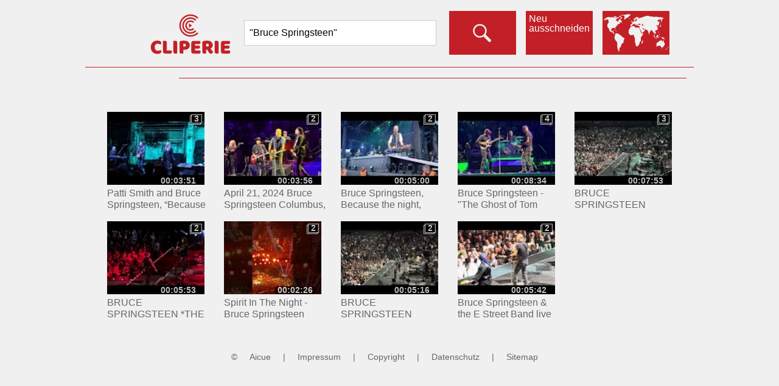

--- FILE ---
content_type: text/html; charset=utf-8
request_url: https://www.cliperie.com/de/artist/bruce-springsteen
body_size: 16986
content:

<!DOCTYPE html PUBLIC "-//W3C//DTD XHTML 1.0 Transitional//EN" "http://www.w3.org/TR/xhtml1/DTD/xhtml1-transitional.dtd">
<html lang="de" xmlns="http://www.w3.org/1999/xhtml"><head id="Head"><meta http-equiv="content-type" content="text/html;charset=utf-8" /><title>
	Cliperie | Bruce Springsteen
</title><link rel="stylesheet" href="styles/rd-min.css?v=1015" /><link rel="icon" sizes="16x16" type="image/png" href="images/logoS_16x16.png?v=1002" /><link rel="icon" sizes="32x32" type="image/png" href="images/logoS_32x32.png?v=1002" /><link rel="icon" sizes="64x64" type="image/png" href="images/logoS_64x64.png?v=1002" /><link rel="icon" sizes="128x128" type="image/png" href="images/logoS_128x128.png?v=1002" /><link rel="icon" sizes="256x256" type="image/png" href="images/logoS_256x256.png?v=1002" /><link rel="icon" sizes="any" type="image/svg+xml" href="images/logoS.svg?v=1002" /><meta name="viewport" content="width=device-width" /><meta name="keywords" content="Bruce, Springsteen, synchronisation, ausrichtung, verkn&amp;#252;pfung, video" /><meta name="description" content="Eine Webplattform zum Verkn&amp;#252;pfen von Publikumsvideos in fesselnden Clips direkt im Web (basierend auf Tonspur)." /><meta name="home_url" content="https://www.cliperie.com/" /><meta name="document-state" content="dynamic" /><meta name="distribution" content="global" /><meta name="rating" content="general" /><meta name="revisit" content="9 days" /><meta name="revisit-after" content="9 days" /><meta name="resource-type" content="document" /><meta name="audience" content="all" /><meta name="robots" content="index,follow,all" /><meta http-equiv="robots" content="index,follow,all" /></head><body onload="generic_init();" oncontextmenu="return false;"><noscript><p>Your browser does not support JavaScript.</p><p>You can download JavaScript-enabled browser from e.g. <a href="https://www.google.com/chrome">https://www.google.com/chrome</a>.</p><p>Compatible browser list includes, but is not limited to: Chrome 48.0+, Edge 41.0+, Firefox 48.0+, Opera 36.0+, Safari 10.0+.</p></noscript><form method="post" action="/de/artist/bruce-springsteen" id="FormContent" enctype="multipart/form-data">
<div class="aspNetHidden">
<input type="hidden" name="__EVENTTARGET" id="__EVENTTARGET" value="" />
<input type="hidden" name="__EVENTARGUMENT" id="__EVENTARGUMENT" value="" />
<input type="hidden" name="__VIEWSTATE" id="__VIEWSTATE" value="Aryt4dks2JRTT7wYtwbhifL7+ncKwU2Is5URoVGi3zU/F5zcLegT5rPdH6E+AAn2ee5Zn3qVqVKeEPMhstbgfQNEPWKXvYIJhpaCpawGkZA0G2wCsbOyuRPVoWrOH5YgC714yHifETy0iZjrgvzdaJATIjD0xwhQlBKBrADxkU4mtd6J4QnmnrZtp8ofpkXBmCYp8MYVeXcG/XIrzb/KWIhZ9yoET4bJFY98LdX9J1a4wGYTmZOxvt6NQqWvFyTkTBHWpZ/zNPO/MjieV79YqG9W6plWms/N79v06XRwoNOOIfxtExNz0PVPfYvbed7QcKrGJ7yAmMMzWgfTjyhDHs2I91UTL+H6mjXVbkGGL6aLkten5Xw0psyIaofWfpchlZAFKVQjag4fgt08iaW3ECQoz8JwSJwvTe3Ze1rxy7PParpu0FAT0Fd4w2FvwPiN1yyFYTyeLNGkd5W/pcNnflGKUvMUzX6DB4kFkq37QbWdVM22dXDrQ6N9ZLqa0CLFQae0fdEdNVSXYbqYRCS9kWWswqw5XR1DWwzK9DDqi5yQ+0gmLVV92bBa389zhx8cpCu6oc6ezMJ1Ej8H0KqWAKcFU0SRPAr09DZ+q/PiF0UdY4QMSzSg9WEZZDggMa4qo97ZYiJr9Rmzu4Bib3qJzB+chdq0KM3o+vNYdYhgOLfVYaUtUxaqwirQO56EoNek3BqTumGQbezy9e9tYa7543JAxlCr7Ktpmz1udP+wQUbHPbWCCGFVKhdtwA8j5L9Da/sC59y8mkl+0b82LwCsnXqU42Jmy0CCsbWK9olfkQywJP8h3EyWtJPzazHKTmkCVf/gOk2Vrf8UkwyWwK/s0tQPXPWBJf884CJmR/ktU1bb0yD7TwkXdsLof7MfkvTYiZ0SKnYiNCkstL0BZkTQdJUTcEjl4FJL61N0v8crU8TSnKbSwHfRfRbPobGweQvwt3LFIYGfv0Zz3XZ710PJNoM4Kob2dwhAxJi/k1A3kV9xp6G+6B1KLOoeg17fzkjpW1JoC/tct8XymfeujU+mU9AvRrZPoVhuynYnGGWigetYzKVe/V533duE4tEmXNzyRnt6TuBhe+eN37KfAoudM2mrhho0BWhDd7joGVqGFnjSRqL6BmrPb0x2zKaAtFBoEexUearga1fV8aBOrwbAXX8IZxEcosUI9FbQHEMPdP9q9LTzJG2ZeWrgoX8EM0HD5jssxT3IhEOKBo+Axx/06dvQGmY7kx4JMHR9mbU8Q3Y9Ve1XMXr+ccAIw2aA8yTV/QHmksFAG4s2lxNs2bELL3K5eGXE98poVgWq5r+gZU4fKJkrG0/ujTEUa//8fM3Dq0jAeNBxIcL5YBjbRcIR16Tj7rTBz/5lKMza28NY7Ic6Zo+UKrS0HVMfPjDqoo/7QkYHisPsIiOsyaCkX38/X80uaeijOh53VBl0xAbIsCGsbqYr2Q0nDTYLLfMwMZ5FYMFC4lxjDPByi5N+q1sZznk7YJ2scNNPLRME52S/78t89ECCNfP3GrF8OJOdToz9lWdq/UyfelXExv8bBOFzVebRxnCI0vr6E9oLAmNbEMIUUyZd2cTocZTWiwYYhMZAqM7oCjv8rDgIZmF3ohdC0d4J7agnppt33GCR/ab/SaHhFV9QJvNdxZJ/RjGoMDe0D5SdlT6bWAT30vvNBdRzgzClWRXld1sipYseDT5urHbBDwmabldmXcAaeyRm1ZBal6gG4LsnoNh9vMuP+dxkhukuJVcdOIe55R8Eq/7I0wKVWmbSsw28cJcmSB6Xq0xeP+kEQymR2GeGr+S4q7u+fDmu79r7xIJ5M4t4/v0/I2qjsWEkMJNVdROJrGrxJkwDFiYLiiaxFMde+utRdmK82Vtn2Iu3K1hsPGziZ6zXmDeNqFXDrJTACbJH2EXMqueEcGaFYcUT91/jwLJBiWIN1lFdAMSGglLEvvOAYn56n5SozhIGn6KU1cCev2PFXJwH6iZEYfLB4vZAvLzCXb/eNM53DSUn1/u9y0DlJuct1eiTLKSe3XPbLaEZSWsESS4M/3/SVOsSb95GdglgEV/952Wvq/aySYrfpurE90/uqvA7+8paQ1hLoV0Rw6EoBLwuDvu/5IlCob0dvSyrqSCucYY+c4C0DZAyzdEz2Owp6gjnMAYkVWxhWx7cKH3C/092ClHeucv9QeqAVo/yS6l1M82a/HJYHP2yBTUW+SSrb/aMJb1s19JHXblvSGj68jynWgpkrwEjdXh8D1OMFY23eeJonY+1ZlqkpMOuICAP30A+txpsWpOXa19vuDSHPxJibeCsvoR4UPyA7z082I0iI55CfawONP+yVQ/G4HzF4dwRnxYSDWETKkaFXc0P1d1q3KSekE61+nWhavPUM5WBs5QuuaXnpvGAPyLknmx/PuXO4GfNxxVY4lepxbIEBD7mus2ogs5sswSm4Q0MiBEzMI7XWRQjDEe1EJ9V0KP3iwAfr6FLSV+hMiWFL2nraQAJj1u6LxdOWwbX6A8ABYcqT1EO85BA6iX/qf+1i1hlP1b6M57nu+6+gn5LE50bgBR1EOgxrT/55WV0B5IHha4ZWsfa68weCAphX4RrkPIhcMYIV1xziupVwlkprOO3PA9Hu4Y5rekVDwLZLrKnLFubXPaWYjl+gFbqffL5opJMIFGe2UvXo6Pyyofdfv4ibd0wRQl/gf6+iaSejzGUUztK/hsrVTI501wcC2NjY/w3ySaRL9TQuEyWg22+WzR1J7/zhBOCKdRuEfnxRPZOoJsTtivmeiH/2oMvXtTni8zXVEriUALaHHVSgkLTDrOZnZ4IxLOXA8ZRruR2At2rP3kjZbZfVI4+jLHgNyBSGcj4o3WnvpdWqTDrp8oz7L3hzoaY2X4J+wVZZiTa/1wRyOKQwbYd0aHfXn6vpGn3zqtzNk27Ev5s2OlUrBH0xRjUJr/jMsSKTnsFj3T0ZawbdGr9jromdiQwlpCcQRYHNTPl++QX0v4LkrbIsbuY+4DCYL2ZqjYoJQTLgoxWJHjJagJTeDqvR7N68Ra+kYc3Pize1P0pDDmdxrXPYaZILdNf71GIqR9R84xgzU/iDRqWRWK8v4PMGm3Wyt61Q7KOuUjHHeShx5vwfo7fXh0gEFonUczlxHmKNn3NOppn7UAjzRTMzVBQlegDAu1Lu3xbsEn8lxvxenuzkho7+tRxM/oZG2KTE43Zo3+BYbnDU1ECY4kYU0jWhJ2Al78pVbKcDldp4rpz7Utw0XQpTxzR+DAP/aBKrBN0EFmpdGmDahBIFTOlcSWC/lfywfQ5aYMW9s5Sg5JKvbPHUbLpPLNUMZTpImdQU+lqrTx+sc7BTPscIZduAI7XnkoxcN1IoiV/ltoOLIYf+YAUtuN+INqAWpB/Q6xsVCe+0CZPhObbyRAOPuUFSzgOEB+t3Q7xixoi39TPH69K+Msn+vpL+HRHPYue6Hxkv7mw99FpEJAd/E0g0BnckjKpYURHdIFhuTPZ7N4JFgzfZB++uUefn1F09y7w7mm0XoU8WSYpLDKCqu+yHDb712HzaG72MRxoKqqAKM960h+0QFVuziFBPqqIqFp+oDMc3EBxhgc8FjpiTPmioeXk1HifEmvC2JTGgW2qDab/7JnK34WcN3oDENdpsnFPoNyOvRUk/rm0GL2rnDaFWt9FI2eOGTXsveqTw/vA9wFBv7t9crxPzdRfwHmU7VEbGhA/+KtC78oRnWkeEjiDppUDBw8/B1ZlOtWLwEdCaF1BKGdeprC7h37Bo0sOR7wSxxiiy0IUtc+pX3Ta0W9EGfs0mbG0NtdZXoKSegp9CVo+xAxiwbJKbJ+i7qhhCbvfGRHOdFwK1VgqhoF+ETrhmdnDOC0NLsFMgjX4aafBJpPgyhVF1520hZI4/0EFHMUVr/OMw61onQkqGWEPrTZMxdJHyfbLjQ+02izMvb4AmqQTGIXMxHgp2MYptMLC18fkwUzCCLWP3ZA/A8Zie4Tn2GpL7TU/3/RovHO/8L2NATwmCrmCUOXKIehbkGEn9uLWWwPaQQovs/6ni5TDMbobZY3yuJjJVRtLgC5JOY+7ndhwVmSvAuq0xH0HHTk3S7hY5yH2cX97+Byi0adVVHIgay92j+y8jDT/gmsn0AbaUeNA3jhZgEq/EP/B6RsL8RLYU/ONRAMmgrtwPEPqd9D/QbMZ+TSNJa7aBHgFgBWN2E8kCgpn5uEWojQhpiy+Au2TFjip5YlA1L8vpI0SbIDUz4drB3Eizbm6XJsYApLIHouZetdCiRx5OHbmfGF5BMf+f2Byx38qg8vs6BRJRQX3IFxhIer0eToRf+twRLBqiYD6MsEutOjO+PmUY5B9YwVfsYz9V8+7gu01HRinQegf4K/GwGJ07ICwmXGXHm/3Bl+5zpyu4qlPRmhH4BhRysvfY3v4W8Z4/LDHb3ffejkJ2gG7zQBad2GjzfC1j/NCWw8k5X9aghbGFcD4WOhmrTXtzI0BGVZgXbxcFIbdTXkXF3zsE5rAZNRqZQqRljcd7QyQDZkNZpEnUzzPUuwm15xgSiNjr76J4pW24ZKJiLVIlIYJHatIf4YgbJ+fbaAojmnlbpRxaig0shPzDO41NwuQVF2tyytgZ1E79wTxsnJ/YoE9BUQTR5Cv3z0tMYDlm6MFklGVCT5ZU3f4Rfp0cjRRyGBoqwJTfbef2aNfQoBMSwKJJai9hQ4bWBkyZctP/G4WCyJq9b3am5F4cNKq5yyx/UvfcFZHYftiLJTD+C/rLYDq6ro1BFd/j1AwpEy4xMgVbLNj62wd2FINmXM8rbfPtlbY0gd2raz//GsCVOHxWEJfhypte+G78EeOG1EBjqheNKOVhyrwIgjbZV83Jpsr++U7xhIpC7LrqSxSj2VZ4x+ubQ1+W7sRKsKRR4zKfvSc9pvrbkPSBPFyeBFy9CFw+ihPJcehzEiW5kk+Ey0VatsxcQxj2DL6Tvus+Et/nmk92XnXMse8OwQ++T0+ytF0XyCfByS0HTnOZ5Q8LMRmFglewA8ofD8M+SGxT4kTAQ/bTkFNh+2QsGlsF85v8LwthlV7/sclfe8c3WUlSnhSwq2f0+6ZiMlYTXGIRoOdBdKMDfZELo53+nExS44hL74Od6gcuYUjItQGHD2I2QyDhlKIzAd+ZxPXwdSEGTyJtSeQ4/PqpVb/tCtwjz5g5oqxYdhtAj8galPfU4h7/fVAf5BuzgN7/m7TW+MkYDBc5djfr27CwwxxYaZoWnZCBBw35kxh6KwLOYa6QJ8Rk+JRxBa6oO9tWoafaEZDb8oth7Q1mEl82UFPWURFpAL4Z7JBH1/LSo03UgtcPTOewRoRf2Ezr6QoGorK3GzoZRKaZJzj/F69UIH48d5Td8yXvf90C/zJnXTwKz7NoIuDFnsFyUVLAiAGC2qo9jcDZLaNWhM8XLmBhcaoXz1UI/RSTDzJuZzwkne6P8RKzF5WH3OteCho0jqHi62BOcssL0jB/4xO3hVwl3a4YscTVxmEG9Z8NJ+IOngnSRR47qTyRwYrpYLr0l+qUJZTk0TIBJev9+4L4dnFAtSx2wdi569wbV/hQJccYtS0DQ2hyxB3iDTVKhrLfTGDZVP40IwQo0iad4zxkEFqOKIKWq22RgzsNB8E7l4XGelvgyZNCakDmr3ZuE1cb++A/2TZEcEugwSF5O3znbyk2t2YainZE/Tj9xc8pmgq10MY1FlRY4mY5qhc4DPPiCbyg/NEjz8RU/PkdsXcOgVPD68FvyLXstme2rEmJsKf5yaEeq6w6kSkbidQTi1iEBCIRRzwD2JHb/cx1wHPUwk9TnB38p4B1pVTtQoRLKncdY5eHL2Txg7oJOk0wqt/7xDzxPlSa3vRVr6R7j+fx8ejQHVvT/k4BdoOV0ajzlhxXGzfyiWC4Tn4TmTd01c97lU88cFOGT4vy+SICPXCnkRz7lIYrbdRXb23jgbWV9gyZghPG/DY2ygUPwz9n6FxZqcRKhCn4ePfYKAC6oNZGOyNEZsr3gTGRGz/EZslicHGZUSoddj9q/yDuPBztdlNFnDVN1wrsu1aTzpnWNpUJyG2fJl9PhD6X+4CQrq8kv6etIQU71m7XPLl2DNZFA0Swd8qUyF21blt0GUF0fPid1yQLuINziVr+7A48TMcthCEq6QjFjT9IvVsqP6f7HaWH9w8YT7FbnO2iQbdg946WHH5kY3xilUOGD4x/rME0n1IDiHVC/odl7Pxnd0qwEC3frIK/cKm8RoXTV38htVT4t9IXsO0XyufoTBlJx7g5I8zhP9vYVPrNbBiAJQkpihfkE0ANV72NfsOd2BNwLYN5cPcpHmLRzSkWqGWlhuRrfMJAFaNyk82ZjTr67f8f+NSG4Zx3Pyn6a1828/2vaTCcTmIo+krTEcdn654u96aRvQEpXblF6AiSqt/Lg1XXlf+E8KkwSkuxZF3ntJr6LyAmuKQ72CiKNLEiM3NpVMs0D3k6Dv2ggqX6X8ATwNiq8pBjLs+G2gzA/uz0imBD5ooRkUkYx/ib6GlRm2/dTVmD4b5KQ+jNEw7+xBxwvQPOEokWG2xBfQLwnZkGNqDwoBOkL4idQPs7nSzE0GYvbY7gLgm5m2z9X7sAinCmlV9J64Ktek3klSNTot4YYqS1w0sh1I4ZqJ05wP7Wz94UXd71UQOIeX/qovGehsrwBOHbmNr28BigpGs26arWRQW4Zc5iInWwCVA00qbmO+gkrroiNs3RI7xtG9IbcuEBWFKgpQJI1klZiiwQ2NWR8wGAcsRI1PUO9vOKVWZFOVDaNqbX2o/tSan4Xyh9Jt0/DaAtc8V9in2jtf1MEWMapOTse1PV9EzvHD3FYUrnT22y0N7tX9g3QMOc2zVkxYaUW9Hwv4IEitC0tN9SfIPI/[base64]/fHhuJXNip0vX/[base64]/voyyZU1DSck6pnheovnnz/swA7pGS5r7Rv9uhKZwAR16GM7mG4QsI9bHkgr1xPHvZoltGV4+bx1pXjWqUtmi2KesJrcCIID4aBK4Ljzee8+IhRdOtJsBAoe628upEqP5/P0adHJSqEN7qlihj2RRzPYYPbKSP1UBtf5WdqhG58JhLnCeWnNz652OIZeHgtPFTn5zjWCYlQLqiCCdz4Dndrd7HqD/NZzpb1l+czRkUx2CV0HXZr82YT0kB8j/ospWgGooaD/nBbLTBD9dxnqxUYCCOKlvuu/3AZeHhYg3IaofBSIleVKQG/onq5jRYCw2liqT3O8NYL5rtZuMYiylKVzY2s0jEVySzJ9fEWnCUXByogZ2ghhSQGan8uIm2VzCRofP5uNrHdWjWav4f7r+otbGXSaFQY0mA1uIiFIFsw0KcAHsdBF8eRdOBtA3aLoD3nvKBlIK4fq91G962ABtimyW+oTjJpTE4OJQmDiPGOYow/5CGaTQ7JEAlz1+qBGbbjnPdFBng5FjWEJHi8pOucVg8u5fcXFnjPEyam66/qf2f6W6WuSocKf/[base64]/Kn5QaOF98eEroj+pLeQaMuhzyR6Ps/xSkMD2qOixj1cNVrPANw5U8LzI7/WaOVoswZ5WmqrvzWkU7FcwG6KLTBDG0zRhLkThFgJMmDY98I0YHWB3YXdNLuAupvO+hbsr0wySUbrXGlmCuA6zxk1Wo6nFRLN1Lst4WaDPpdsFqmKGcPgc2MbgRGIpA1vMK7BFAj6rTNl9KdxnhhiVFtmPrTA0vfGEkWeT5TnWaJ4U/[base64]/MMngd3RjPWko63uhf9RMaOI3FZJOwhmWWez3aqdGeDiHNLG4GfO6gNaYizjvGnOqTeKAj46PiZc1swmRWJi6uglY9Sh/NNjLo7/SoDPW+1uKWpDo+nzTp72jAG878vQfmHIdBEJAHf9pEiJoaJstqE6flCbZpQ1fWRtHE+FLtqeDnHngwx1BTCA==" />
</div>

<script type="text/javascript">
//<![CDATA[
var theForm = document.forms['FormContent'];
if (!theForm) {
    theForm = document.FormContent;
}
function __doPostBack(eventTarget, eventArgument) {
    if (!theForm.onsubmit || (theForm.onsubmit() != false)) {
        theForm.__EVENTTARGET.value = eventTarget;
        theForm.__EVENTARGUMENT.value = eventArgument;
        theForm.submit();
    }
}
//]]>
</script>


<script src="/WebResource.axd?d=pynGkmcFUV13He1Qd6_TZBLHsc_vHRxOuutX6GuLYvVC--1ierBJSpYy4cAKE0cK4sNq8zX60wU-a-Gcsj5HtA2&amp;t=638628296640000000" type="text/javascript"></script>


<script src="/ScriptResource.axd?d=uHIkleVeDJf4xS50Krz-yJUUtXswecOZO1X2xeyTF6B7aKh9cIrPF3Bhow6cXNQcnQwg2w2Gq60C9zzjvoR-DBYNoSG8chMnYtCdNFJL5eDTkik9V_g4lo4eMbBe-4XUsIgAbrm64clRbE-icj1n-6eY43UZWedZLOZnaQmjKRs1&amp;t=2a9d95e3" type="text/javascript"></script>
<script src="/ScriptResource.axd?d=Jw6tUGWnA15YEa3ai3FadPhUFSFh9o3bnDsy315ZCGsMU987ivxSUSYp6aM2sdxZYNaWDCNVqGoopSL7qKS8AU1XEi9gRv4p-oyMue1iwZvbQMinxZ_plVIsaps_blZTmQhPpvMVSonJSq7QAO2lKdgQc_g8A5Ba3BOas-Faemg1&amp;t=2a9d95e3" type="text/javascript"></script>
<script src="../../scripts/rd-min.js?v=1014" type="text/javascript"></script>
<div class="aspNetHidden">

	<input type="hidden" name="__VIEWSTATEGENERATOR" id="__VIEWSTATEGENERATOR" value="CA0B0334" />
	<input type="hidden" name="__EVENTVALIDATION" id="__EVENTVALIDATION" value="uhK6q3w0/fyPbC3xrAB1FVEX9yiSQfGOt/ZAPRsMyO9ziwzKHssd+fNz30KbfM68QqFg+N1WmllVRJzfxs7u8mRtmNG+sOE2uALZvy234g/xuKl6RIeOWmGhcpu0bSfAmFOZMDWFYVP8gXj5Cb5rPAqP5/L6IK3CmGJSZ1d4abXr3ynmb9AYarAa89PZLXtespaBXR7FW7nzb1uG8GBlmcVnLbAMc6oEhE0LxiZAVMVMaA0ZzA/9CWAnMausbhG6" />
</div><script type="text/javascript">
//<![CDATA[
Sys.WebForms.PageRequestManager._initialize('ScriptManager', 'FormContent', ['tupMenu1','upMenu1','tupMenu2','upMenu2','tupMenu3','upMenu3','tupMenu4','upMenu4','tupContent','upContent','tupTimelineHeader','upTimelineHeader','tupTimelineFooter','upTimelineFooter','tupSuggestions','upSuggestions','tUpdatePanelControls','UpdatePanelControls','tupFooter','upFooter'], ['_Lang','_Lang','_Menu','_Menu','_Search','_Search','_GCID','_GCID'], [], 90, '');
//]]>
</script>

<div id="UpdateProgressGeneral" style="display:none;">
	<div class="progress"></div>
</div><div id="menuOuter"><header><ul id="nav"><li class="litop"><div id="li0Outer"><a onmousedown="go('li0');" onmouseup=""><div id="li0"></div></a></div></li><li class="litop"><div id="liSearch"><input id="inputSearch" name="inputSearch" type="search" dir="auto" onkeydown="if (event.keyCode == 13) { event.preventDefault(); go('li1'); }" class="inputSearch" placeholder="Search..." value="&quot;Bruce Springsteen&quot;" tabindex="1"/></div></li><li class="litop"><div id="li1Outer"><a onmousedown="go('li1');" onkeydown="if (event.keyCode == 13) go('li1');" onmouseup="" tabindex="2"><div id="li1"></div></a></div></li><li class="litop"><a onmousedown="go('li2');" onmouseup=""><div id="li2P"><div id="upMenu1">
	Spiel-Modus
</div></div><div id="li2"><div id="upMenu2">
	Neu ausschneiden
</div></div></a></li><li class="litop"><a onmousedown="go('li3');" onmouseup=""><div id="li3"><div id="upMenu3">
	Neu ausschneiden
</div></div></a></li><li class="litop"><a onmousedown="go('liLanguage');" onmouseup=""><div id="liLanguage"></div></a></li><li class="litop"><a onmousedown="go('li4');" onmouseup=""><div id="li4"><div id="upMenu4">
	Anmelden
</div></div></a></li></ul><div class="floatfix"></div><div id="divLanguage"><ul id="language" class="submenu"><li><a onmousedown="go('lang1');" onmouseup=""><div data-name="langXX" id="lang1">English</div></a></li><li><a onmousedown="go('lang19');" onmouseup=""><div data-name="langXX" id="lang19">Français</div></a></li><li><a onmousedown="go('lang22');" onmouseup=""><div data-name="langXX" id="lang22">Deutsch</div></a></li><li><a onmousedown="go('lang32');" onmouseup=""><div data-name="langXX" id="lang32">Italiano</div></a></li><li><a onmousedown="go('lang45');" onmouseup=""><div data-name="langXX" id="lang45">Português</div></a></li><li><a onmousedown="go('lang51');" onmouseup=""><div data-name="langXX" id="lang51">Español</div></a></li><li><a onmousedown="go('lang15');" onmouseup=""><div data-name="langXX" id="lang15">Nederlands</div></a></li><li><a onmousedown="go('lang47');" onmouseup=""><div data-name="langXX" id="lang47">Русский</div></a></li><li><a onmousedown="go('lang4');" onmouseup=""><div data-name="langXX" id="lang4">العربية</div></a></li><li><a onmousedown="go('lang35');" onmouseup=""><div data-name="langXX" id="lang35">한국의</div></a></li><li><a onmousedown="go('lang11');" onmouseup=""><div data-name="langXX" id="lang11">中国的</div></a></li><li><a onmousedown="go('lang33');" onmouseup=""><div data-name="langXX" id="lang33">日本の</div></a></li><li><a onmousedown="go('lang27');" onmouseup=""><div data-name="langXX" id="lang27">हिंदी</div></a></li><li><a onmousedown="go('lang59');" onmouseup=""><div data-name="langXX" id="lang59">اردو</div></a></li><li><a onmousedown="go('lang55');" onmouseup=""><div data-name="langXX" id="lang55">తెలుగు</div></a></li><li><a onmousedown="go('lang8');" onmouseup=""><div data-name="langXX" id="lang8">বাঙ্গালী</div></a></li></ul></div></header><div id="line2"></div><div id="line3"></div><div id="line4"></div></div><span class="hidden">Eine Webplattform zum Verkn&#252;pfen von Publikumsvideos in fesselnden Clips direkt im Web (basierend auf Tonspur).</span><span class="hidden"><span class="mediaControlZ0"></span><span class="mediaControlZ1"></span><span class="timelineFont"></span><span class="timelineLine"></span><span class="timelineBGM"></span><span class="timelineBGB"></span><span class="timelinePSelection"></span><span class="timelinePSelectionBG"></span><span class="timelinePMoveSelection"></span><span class="timelinePMoveSelectionBG"></span><span class="timelineCSelection"></span></span><div id="contentOuter"><div id="contentContainer">
<div id="upContent">
	
<div dir="auto"><h1>&nbsp;</h1><div></div></div><div class="clearfix"><ul><li><div class="summaryItem"><a href="javascript:open('123711');"><span class="summaryItemThumbnail"><img src="https://i.ytimg.com/vi/0xmgo0_EIWc/default.jpg" alt="Thumbnail" width="160" height="120" /><span class="summaryItemThumbnailTime">00:03:51</span><span class="summaryItemThumbnailStatBG">3</span><span class="summaryItemThumbnailStat">3</span></span></a><span class="summaryItemInfo"><span class="summaryItemInfoTitle" title="Patti Smith and Bruce Springsteen, “Because the Night”">Patti Smith and Bruce Springsteen, “Because the Night”</span></span></div></li><li><div class="summaryItem"><a href="javascript:open('125735');"><span class="summaryItemThumbnail"><img src="https://i.ytimg.com/vi/rJuHi9JZdhc/default.jpg" alt="Thumbnail" width="160" height="120" /><span class="summaryItemThumbnailTime">00:03:56</span><span class="summaryItemThumbnailStatBG">2</span><span class="summaryItemThumbnailStat">2</span></span></a><span class="summaryItemInfo"><span class="summaryItemInfoTitle" title="April 21, 2024 Bruce Springsteen Columbus, OH">April 21, 2024 Bruce Springsteen Columbus, OH</span></span></div></li><li><div class="summaryItem"><a href="javascript:open('124784');"><span class="summaryItemThumbnail"><img src="https://i.ytimg.com/vi/Ah77CfGw8PU/default.jpg" alt="Thumbnail" width="160" height="120" /><span class="summaryItemThumbnailTime">00:05:00</span><span class="summaryItemThumbnailStatBG">2</span><span class="summaryItemThumbnailStat">2</span></span></a><span class="summaryItemInfo"><span class="summaryItemInfoTitle" title="Bruce Springsteen, Because the night, Odense,  Denmark July 9- 2024">Bruce Springsteen, Because the night, Odense,  Denmark July 9- 2024</span></span></div></li><li><div class="summaryItem"><a href="javascript:open('125580');"><span class="summaryItemThumbnail"><img src="https://i.ytimg.com/vi/DfZOW2yFAWE/default.jpg" alt="Thumbnail" width="160" height="120" /><span class="summaryItemThumbnailTime">00:08:34</span><span class="summaryItemThumbnailStatBG">4</span><span class="summaryItemThumbnailStat">4</span></span></a><span class="summaryItemInfo"><span class="summaryItemInfoTitle" title="Bruce Springsteen - &quot;The Ghost of Tom Joad&quot; featuring Tom Morello. Kia Forum 4/7/24 Front Row Pit!">Bruce Springsteen - &quot;The Ghost of Tom Joad&quot; featuring Tom Morello. Kia Forum 4/7/24 Front Row Pit!</span></span></div></li><li><div class="summaryItem"><a href="javascript:open('125737');"><span class="summaryItemThumbnail"><img src="https://i.ytimg.com/vi/MSbL-XS31sM/default.jpg" alt="Thumbnail" width="160" height="120" /><span class="summaryItemThumbnailTime">00:07:53</span><span class="summaryItemThumbnailStatBG">3</span><span class="summaryItemThumbnailStat">3</span></span></a><span class="summaryItemInfo"><span class="summaryItemInfoTitle" title="BRUCE SPRINGSTEEN *TENTH AVENUE FREEZE-OUT* live Columbus Ohio at Nationwide Arena 4/21/24 concert">BRUCE SPRINGSTEEN *TENTH AVENUE FREEZE-OUT* live Columbus Ohio at Nationwide Arena 4/21/24 concert</span></span></div></li><li><div class="summaryItem"><a href="javascript:open('125742');"><span class="summaryItemThumbnail"><img src="https://i.ytimg.com/vi/rxj-Jq3U-wc/default.jpg" alt="Thumbnail" width="160" height="120" /><span class="summaryItemThumbnailTime">00:05:53</span><span class="summaryItemThumbnailStatBG">2</span><span class="summaryItemThumbnailStat">2</span></span></a><span class="summaryItemInfo"><span class="summaryItemInfoTitle" title="BRUCE SPRINGSTEEN *THE PROMISED LAND* live in Columbus Ohio at Nationwide Arena 4/21/24 concert">BRUCE SPRINGSTEEN *THE PROMISED LAND* live in Columbus Ohio at Nationwide Arena 4/21/24 concert</span></span></div></li><li><div class="summaryItem"><a href="javascript:open('125740');"><span class="summaryItemThumbnail"><img src="https://i.ytimg.com/vi/IOWXTcM80EU/default.jpg" alt="Thumbnail" width="160" height="120" /><span class="summaryItemThumbnailTime">00:02:26</span><span class="summaryItemThumbnailStatBG">2</span><span class="summaryItemThumbnailStat">2</span></span></a><span class="summaryItemInfo"><span class="summaryItemInfoTitle" title="Spirit In The Night - Bruce Springsteen 4/21/24 Nationwide Arena #brucespringsteen">Spirit In The Night - Bruce Springsteen 4/21/24 Nationwide Arena #brucespringsteen</span></span></div></li><li><div class="summaryItem"><a href="javascript:open('125733');"><span class="summaryItemThumbnail"><img src="https://i.ytimg.com/vi/HPwBSAl9o9s/default.jpg" alt="Thumbnail" width="160" height="120" /><span class="summaryItemThumbnailTime">00:05:16</span><span class="summaryItemThumbnailStatBG">2</span><span class="summaryItemThumbnailStat">2</span></span></a><span class="summaryItemInfo"><span class="summaryItemInfoTitle" title="BRUCE SPRINGSTEEN *BORN TO RUN* live in Columbus Ohio at Nationwide Arena 4/21/24 concert">BRUCE SPRINGSTEEN *BORN TO RUN* live in Columbus Ohio at Nationwide Arena 4/21/24 concert</span></span></div></li><li><div class="summaryItem"><a href="javascript:open('125584');"><span class="summaryItemThumbnail"><img src="https://i.ytimg.com/vi/u6NQer8_zCk/default.jpg" alt="Thumbnail" width="160" height="120" /><span class="summaryItemThumbnailTime">00:05:42</span><span class="summaryItemThumbnailStatBG">2</span><span class="summaryItemThumbnailStat">2</span></span></a><span class="summaryItemInfo"><span class="summaryItemInfoTitle" title="Bruce Springsteen &amp; the E Street Band live “Born To Run” Kia Forum Inglewood CA April 7, 2024">Bruce Springsteen &amp; the E Street Band live “Born To Run” Kia Forum Inglewood CA April 7, 2024</span></span></div></li></ul></div><div class="summaryButtonOuter"></div>
</div></div></div><div id="mediaOuter"><div id="mediaSrcContainer"><video id="mediaC1" width="0" height="0" preload="none"></video><canvas id="mediaC1_tmp" width="0" height="0"></canvas><video id="mediaC2" width="0" height="0" preload="none"></video><canvas id="mediaC2_tmp" width="0" height="0"></canvas></div><div id="mediaContainer" class="mediaContainer"><canvas id="mediaC_res" width="320" height="240"></canvas><div id="mediaExt"><div id="mediaYT1"></div><div id="mediaYT2"></div></div></div><div id="mediaContainerLink" class="mediaContainerLink"><a onmousedown="maximize();" onmouseup=""><div id="mediaContainerLinkInt" class="mediaContainerLinkInt"></div></a></div><div id="mediaContainerLinkMP" class="mediaContainerLinkMP"><a onmousedown="play();" onmouseup=""><div id="mediaContainerLinkMPInt" class="mediaContainerLinkMPInt"></div></a></div><div id="controlLContainer"><canvas id="controlLC" width="120" height="120"></canvas></div><div id="controlLDContainer"><div id="controlLD"><a onmousedown="media_player.loop();" onmouseup=""><div id="controlLoop" class="buttonLoopOff"></div></a></div></div><div id="controlCContainer"><div id="controlCD"><span id="mediaInfo"></span></div></div><div id="controlRContainer"><canvas id="controlRC" width="120" height="120"></canvas></div><div id="controlRDContainer"><div id="controlRD" class="controlRD"><a onmousedown="media_player.displayMode();" onmouseup=""><div id="controlDisplayMode" class="buttonFullScreenOff"></div></a></div></div><div id="timelineContainer" class="timelineContainer"><div id="timelineHeaderLeft"><input id="ButtonZoomOut" type="button" value="-" onmousedown="timeline_controls.zoomOut();" onmouseup="" /><input id="SliderZoom" type="range" min="6" max="20" step="1" value="14" onchange="timeline_controls.zoom();" /><input id="ButtonZoomIn" type="button" value="+" onmousedown="timeline_controls.zoomIn();" onmouseup="" /></div><div id="timelineHeaderCenter">
<div id="upTimelineHeader">
	<div dir="auto">Zeit: <bdi><span id="spanFocalTime" class="spanInfoLong"></span></bdi>, strom: <bdi><span id="spanFocalId" class="spanInfoShort"></span></bdi>, auswahl: [<bdi><span id="spanFocalBinTimeStart" class="spanInfoLong"></span></bdi>, <bdi><span id="spanFocalBinTimeStop" class="spanInfoLong"></span></bdi>] </div>
</div></div><div id="timelineHeaderRight"><input id="ButtonEditMode" type="button" class="buttonOn" value="clip" onmousedown="timeline_controls.onEditMode();" onmouseup="" /></div><canvas id="timeline" width="1000" height="430" class="timelineZ1"></canvas><canvas id="timelineC" width="1000" height="430" class="timelineZ2"></canvas><canvas id="timelineS" width="1000" height="430" class="timelineZ3"></canvas><div id="timelineFooter"><input id="ButtonShiftLeft" type="button" value="<<" onmousedown="timeline_controls.shiftLeft(true);" onmouseup="timeline_controls.shiftLeft(false);" onmouseout="timeline_controls.shiftLeft(false);" /><input id="SliderRange" type="range" min="0" max="4200" step="1" value="0" onchange="timeline_controls.shift();" /><input id="ButtonShiftRight" type="button" value=">>" onmousedown="timeline_controls.shiftRight(true);" onmouseup="timeline_controls.shiftRight(false);" onmouseout="timeline_controls.shiftRight(false);" /></div><div id="timelineFooterInfo">
<div id="upTimelineFooter">
	<span id="spanTimelineFooterInfo1" dir="auto" class="hidden">Interagieren sie mit den timeline-medien-auswahl, halten sie gedrückt und lassen sie eine auswahl per drag & drop von einem stream zu anderen.</span><span id="spanTimelineFooterInfo2" dir="auto" class="hidden">Interagiere mit dem timeline-medium, klicke auf das zu spielende segment.</span><span id="spanTimelineFooterInfo3" dir="auto" class="hidden warning">Kein Medium geöffnet. Klicken Sie auf das Logo oder die Suche, wählen Sie das zu öffnende Medium aus und klicken Sie dann auf "Neu ausschneiden".</span><script type="text/javascript">function pageLoad() { timeline_controls.updateFooterInfo(); };</script>
</div></div></div><div id="suggestionContainer" class="suggestionContainer">
<div id="upSuggestions">
	
<div dir="auto"><h2>Ähnliche clips</h2><div></div></div><div class="clearfix"><ul><li><div class="suggestionItem"><a href="javascript:open('125810');"><span class="suggestionItemThumbnail"><img src="https://i.ytimg.com/vi/PheplYia46U/default.jpg" alt="Thumbnail" width="96" height="72" /><span class="suggestionItemThumbnailTime">00:03:19</span><span class="suggestionItemThumbnailStatBG">2</span><span class="suggestionItemThumbnailStat">2</span></span></a><span class="suggestionItemInfo"><span class="suggestionItemInfoTitle" title="Halestorm - Freak Like Me 7/11/24 Noblesville IN (4K &amp; MV88)">Halestorm - Freak Like Me 7/11/24 Noblesville IN (4K &amp; MV88)</span></span></div></li><li><div class="suggestionItem"><a href="javascript:open('125075');"><span class="suggestionItemThumbnail"><img src="https://i.ytimg.com/vi/qIyUAjmpi2M/default.jpg" alt="Thumbnail" width="96" height="72" /><span class="suggestionItemThumbnailTime">00:02:59</span><span class="suggestionItemThumbnailStatBG">2</span><span class="suggestionItemThumbnailStat">2</span></span></a><span class="suggestionItemInfo"><span class="suggestionItemInfoTitle" title="CCCP - Oh! Battagliero (live @ Romano d’Ezzelino 12/7/2024)">CCCP - Oh! Battagliero (live @ Romano d’Ezzelino 12/7/2024)</span></span></div></li><li><div class="suggestionItem"><a href="javascript:open('124100');"><span class="suggestionItemThumbnail"><img src="https://i.ytimg.com/vi/bzJfv-pcKSE/default.jpg" alt="Thumbnail" width="96" height="72" /><span class="suggestionItemThumbnailTime">00:03:17</span><span class="suggestionItemThumbnailStatBG">2</span><span class="suggestionItemThumbnailStat">2</span></span></a><span class="suggestionItemInfo"><span class="suggestionItemInfoTitle" title="Haddaway - What is love (Remix) Spice Music Festival Bulgaria 2019">Haddaway - What is love (Remix) Spice Music Festival Bulgaria 2019</span></span></div></li><li><div class="suggestionItem"><a href="javascript:open('124008');"><span class="suggestionItemThumbnail"><img src="https://i.ytimg.com/vi/UuZ2E9j2ljs/default.jpg" alt="Thumbnail" width="96" height="72" /><span class="suggestionItemThumbnailTime">00:02:58</span><span class="suggestionItemThumbnailStatBG">2</span><span class="suggestionItemThumbnailStat">2</span></span></a><span class="suggestionItemInfo"><span class="suggestionItemInfoTitle" title="张艺兴 Lay Zhang Sheep (羊) Metamoon Music Festival 11/26/22">张艺兴 Lay Zhang Sheep (羊) Metamoon Music Festival 11/26/22</span></span></div></li><li><div class="suggestionItem"><a href="javascript:open('124006');"><span class="suggestionItemThumbnail"><img src="https://i.ytimg.com/vi/_qpyO2xi0tg/default.jpg" alt="Thumbnail" width="96" height="72" /><span class="suggestionItemThumbnailTime">00:03:04</span><span class="suggestionItemThumbnailStatBG">2</span><span class="suggestionItemThumbnailStat">2</span></span></a><span class="suggestionItemInfo"><span class="suggestionItemInfoTitle" title="张艺兴 Lay Zhang Veil (面纱) MetaMoon Music Festival 11/26/22 ‎">张艺兴 Lay Zhang Veil (面纱) MetaMoon Music Festival 11/26/22 ‎</span></span></div></li><li><div class="suggestionItem"><a href="javascript:open('124004');"><span class="suggestionItemThumbnail"><img src="https://i.ytimg.com/vi/w6EER2zljb0/default.jpg" alt="Thumbnail" width="96" height="72" /><span class="suggestionItemThumbnailTime">00:03:05</span><span class="suggestionItemThumbnailStatBG">2</span><span class="suggestionItemThumbnailStat">2</span></span></a><span class="suggestionItemInfo"><span class="suggestionItemInfoTitle" title="张艺兴 Lay Zhang Lit 莲 Metamoon Music Festival 11/26/22">张艺兴 Lay Zhang Lit 莲 Metamoon Music Festival 11/26/22</span></span></div></li></ul></div>
</div></div></div>
<div id="UpdatePanelControls">
	<input type="hidden" name="_Lang" id="_Lang" value="22" /><input type="hidden" name="_Menu0" id="_Menu0" value="Content" /><input type="hidden" name="_Menu" id="_Menu" value="Content" /><input type="hidden" name="_GCID" id="_GCID" /><input type="hidden" name="_Search" id="_Search" value="&quot;Bruce Springsteen&quot;" /><input type="hidden" name="_Error" id="_Error" /><input type="submit" name="_UpdateFields" value="" id="_UpdateFields" style="display:none;height:0px;width:0px;" />
</div><div id="footerOuter"><footer dir="auto">
<div id="upFooter">
	<bdi>©</bdi> <bdi><a href="https://www.aicue.com/" target="_blank">Aicue</a></bdi><bdi> | </bdi><a id="LN" onmousedown="go('LN');" onmouseup="">Impressum</a> | <a id="CR" onmousedown="go('CR');" onmouseup="">Copyright</a> | <a id="DP" onmousedown="go('DP');" onmouseup="">Datenschutz</a> | <a id="SiteMap" href="/de/sitemap" target="_self">Sitemap</a>
</div></footer></div>

<script type="text/javascript">
//<![CDATA[
menu_init(1);Sys.Application.add_init(function() {
    $create(Sys.UI._UpdateProgress, {"associatedUpdatePanelId":null,"displayAfter":500,"dynamicLayout":true}, null, null, $get("UpdateProgressGeneral"));
});
//]]>
</script>
</form></body></html>


--- FILE ---
content_type: text/css
request_url: https://www.cliperie.com/de/artist/styles/rd-min.css?v=1015
body_size: 6807
content:
/**
* Copyright (c) 2012 Aicue. All rights reserved.
*/
*{margin:0;padding:0;border:0;font-size:100%;font:inherit;vertical-align:baseline;-webkit-appearance:none;-moz-appearance:none;appearance:none}article,aside,details,figcaption,figure,footer,header,hgroup,menu,nav,section{display:block}body{line-height:100%}ol,ul{list-style:none}blockquote,q{quotes:none}blockquote:before,blockquote:after,q:before,q:after{content:'';content:none}table{border-collapse:collapse;border-spacing:0}sup{vertical-align:text-top}sub{vertical-align:text-bottom}pre,code,kbd,samp,tt{font-family:monospace}body,.bodyP{text-align:center;background:#f0f0f0;color:#666;font-family:"Trebuchet MS",Helvetica,sans-serif;font-size:1em;line-height:1em;cursor:auto}header{position:relative;width:100%;min-height:90px;border-bottom:1px solid #c22026;padding:4px 0 16px 0;z-index:18}footer,.auxFooter{position:relative;width:100%;z-index:1}footer{font-size:.9em;padding:12px 0 6px 0;line-height:40px}header,footer,.auxFooter{min-width:1000px}b{font-weight:bold}h1,.auxTitle,.auxInfoTitle{display:block;line-height:1em;font-size:1em;font-weight:bold}h1{text-align:start;margin:0 0 .67em 0}h2{display:block;font-size:1em;font-weight:normal;line-height:1em;text-align:start;width:100%;margin:0 0 .5em 0;padding:0 0 .5em 0;border-bottom:1px solid #c22026}#menuOuter,#contentOuter,#mediaOuter,#footerOuter{position:relative;margin:0 auto}#menuOuter,#contentOuter,#mediaOuter,#footerOuter,.timelineContainer{width:1000px}#contentOuter{min-height:248px}#mediaOuter.play,#mediaOuter.edit{min-height:744px}#mediaOuter.tiny{min-height:0}#contentContainer{position:relative;text-align:start;padding:.67em 20px 0 20px}#mediaSrcContainer{position:fixed;top:0;left:0;width:0;height:0;display:none;z-index:-1}.progress{position:fixed;top:49%;left:49%;width:32px;height:32px;background:url("data:image/svg+xml;utf8,<svg xmlns='http://www.w3.org/2000/svg' width='32' height='32'><g stroke='none'><ellipse cx='4' cy='16' rx='4' ry='1.5' fill='%23C22026' transform='rotate(90 16 16)' /><ellipse cx='4' cy='16' rx='4' ry='1.5' fill='%23C63238' transform='rotate(60 16 16)' /><ellipse cx='4' cy='16' rx='4' ry='1.5' fill='%23CA444A' transform='rotate(30 16 16)' /><ellipse cx='4' cy='16' rx='4' ry='1.5' fill='%23CE565C' transform='rotate(0 16 16)' /><ellipse cx='4' cy='16' rx='4' ry='1.5' fill='%23D2686E' transform='rotate(-30 16 16)' /><ellipse cx='4' cy='16' rx='4' ry='1.5' fill='%23D67A80' transform='rotate(-60 16 16)' /><ellipse cx='4' cy='16' rx='4' ry='1.5' fill='%23DA8C92' transform='rotate(-90 16 16)' /><ellipse cx='4' cy='16' rx='4' ry='1.5' fill='%23DE9EA4' transform='rotate(-120 16 16)' /><ellipse cx='4' cy='16' rx='4' ry='1.5' fill='%23E2B0B6' transform='rotate(-150 16 16)' /><ellipse cx='4' cy='16' rx='4' ry='1.5' fill='%23E6C2C8' transform='rotate(-180 16 16)' /><ellipse cx='4' cy='16' rx='4' ry='1.5' fill='%23EAD4DA' transform='rotate(-210 16 16)' /><ellipse cx='4' cy='16' rx='4' ry='1.5' fill='%23EEE6EC' transform='rotate(-240 16 16)' /></g>Loading...</svg>");animation:rotate 2s steps(12) infinite;overflow:hidden;z-index:30}@-webkit-keyframes rotate{to{-webkit-transform:rotate(360deg);transform:rotate(360deg)}}@keyframes rotate{to{-webkit-transform:rotate(360deg);transform:rotate(360deg)}}.mediaContainer,.mediaContainerLink,.mediaContainerLinkMP{position:absolute;top:30px;left:330px;width:320px;height:240px;margin:0;overflow:hidden}.mediaContainer.play,.mediaContainerLink.play,.mediaContainerLinkMP.play{top:30px;left:30px;width:640px;height:480px}.mediaContainer.edit,.mediaContainerLink.edit,.mediaContainerLinkMP.edit{top:30px;left:340px;width:320px;height:240px}.mediaContainer.tiny,.mediaContainerLink.tiny,.mediaContainerLinkMP.tiny{position:fixed;top:4px;left:4px;width:160px;height:120px}.mediaContainer{display:none;background:#000;z-index:10}.mediaContainer.play{display:block;z-index:10}.mediaContainer.edit{display:block;z-index:10}.mediaContainer.tiny{display:block;z-index:101}.mediaContainerLink{display:none;background:0;z-index:9}.mediaContainerLink.tiny{display:block;z-index:102}.mediaContainerLinkMP{display:none;background:0;z-index:11}.mediaContainerLinkMP.play{display:block}.mediaContainerLinkMP.edit{display:block}.mediaContainerLinkMP.tiny{display:none}.mediaContainerLinkMP.z1{z-index:1}.mediaContainerLinkInt,.mediaContainerLinkMPInt{width:100%;height:100%}.mediaContainerFullScreen,.mediaContainerLinkMPFullScreen{position:fixed;top:0;left:0;right:0;bottom:0}.mediaContainerFullScreen{background:#000;overflow:visible;z-index:20;display:flex;justify-content:center;align-items:center}.hideScrollbars{overflow:hidden}.mediaContainerLinkMPFullScreen{background:0;overflow:visible;z-index:21}.mediaContainerLinkMPFullScreen.z1{z-index:1}#mediaC_res,#mediaExt,#mediaYT1,#mediaYT2{position:relative;z-index:10}#mediaC_res.hidden,#mediaExt.hidden,#mediaYT1.hidden,#mediaYT2.hidden{display:none}#controlLDContainer{position:absolute;top:114px;left:56px;width:52px;height:52px;margin:0;display:none}#controlLDContainer.play{top:590px;left:202px;display:block}#controlLDContainer.edit{top:114px;left:56px;display:block}#controlLContainer{position:absolute;top:80px;left:164px;width:120px;height:120px;margin:0;display:none}#controlLContainer.play{top:556px;left:40px;display:block}#controlLContainer.edit{top:80px;left:164px;display:block}#controlCContainer{position:absolute;top:220px;left:56px;width:160px;height:60px;margin:0;display:none}#controlCContainer.play{top:606px;left:270px;display:block}#controlCContainer.edit{top:220px;left:56px;display:block}#controlRContainer{position:absolute;top:80px;left:716px;width:120px;height:120px;margin:0;display:none}#controlRContainer.play{top:556px;left:540px;display:block}#controlRContainer.edit{top:80px;left:716px;display:block}#controlRDContainer{position:absolute;top:114px;left:892px;width:52px;height:52px;margin:0;display:none}#controlRDContainer.play{top:590px;left:446px;display:block}#controlRDContainer.edit{top:114px;left:892px;display:block}#controlLD{position:absolute;top:0;left:0;width:52px;font-size:1em;text-align:center;z-index:15}#controlCD{position:absolute;top:0;left:0;width:160px;font-size:.9em;text-align:center;z-index:15}.controlRD{position:absolute;top:0;left:0;width:52px;font-size:1em;text-align:center;z-index:15}.controlRDFullScreen{position:fixed;right:0;top:0;padding:10px 10px 12px 12px;width:52px;font-size:1em;text-align:center;z-index:25}#controlLD,#controlCD,.controlRD,.controlRDFullScreen{color:#666}.timelineContainer{position:absolute;top:280px;left:0;height:487px;margin:20px 0;display:none;font-size:.9em;font-weight:normal;color:#ccc;z-index:1}.timelineZ1{position:absolute;top:0;left:0;z-index:1}.timelineZ2{position:absolute;top:0;left:0;z-index:2}.timelineZ3{position:absolute;top:0;left:0;z-index:3}#timelineHeaderLeft{position:absolute;top:2px;left:30px;width:260px;height:26px;text-align:left;z-index:5}#timelineHeaderCenter{position:absolute;top:5px;left:280px;width:654px;height:23px;z-index:4}#timelineHeaderRight{position:absolute;top:2px;right:30px;width:80px;height:26px;text-align:right;z-index:5}#timelineFooter{position:absolute;bottom:59px;left:0;width:100%;height:26px;z-index:5}#timelineFooterInfo{position:absolute;top:430px;left:0;width:100%;font-weight:normal;color:#666;text-align:center;z-index:4}.suggestionContainer{position:relative;top:8px;left:680px;width:280px;height:auto;display:none;padding:20px;text-align:start}.clearfix::after{content:"";clear:both;display:table}.summaryItem{float:left;overflow:hidden;position:relative;width:168px;height:168px;padding:12px 12px 0 12px}.summaryItemThumbnail{position:relative;width:160px;height:120px;background:0;border:1px #f0f0f0;border-radius:0;padding:4px;overflow:hidden;display:block}.summaryItemThumbnailTime{position:absolute;right:14px;bottom:4px;height:.9em;border-radius:4px 4px 0 0;display:inline-block;padding:0 4px;line-height:.9em;font-size:.9em;font-weight:bold;opacity:.75}.summaryItemThumbnailStat{position:absolute;right:8px;top:8px;height:.9em;border-radius:0;border-width:1px;border-style:solid;display:inline-block;padding:0 4px;line-height:.9em;font-size:.9em;font-weight:bold;opacity:.75;z-index:5}.summaryItemThumbnailStatBG{position:absolute;right:10px;top:10px;height:.9em;border-radius:0;border-width:1px;border-style:solid;display:inline-block;padding:0 4px;line-height:.9em;font-size:.9em;font-weight:bold;opacity:.75;z-index:4}.summaryItemInfo{position:relative;width:168px;height:38px;padding:0 4px 0 4px;overflow:hidden;display:block}.summaryItemInfoTitle{line-height:1.2em;font-weight:normal;font-size:1em}.summaryButtonOuter{position:relative;width:100%;padding:15px 0 12px 0;text-align:center}.summaryButton{position:relative;display:inline-block;width:160px;max-width:160px;height:62px;max-height:62px;border:1px solid #f0f0f0;border-radius:0;padding:5px 5px 5px 5px;overflow:hidden;text-align:center}.suggestionItem{position:relative;padding:12px 0 12px 0}.suggestionItemThumbnail{position:relative;width:96px;height:72px;background:0;border:1px #f0f0f0;border-radius:0;padding:4px;overflow:hidden;display:block}.suggestionItemThumbnailTime{position:absolute;right:14px;bottom:4px;height:.9em;border-radius:4px 4px 0 0;display:inline-block;padding:0 4px;line-height:.9em;font-size:.9em;font-weight:bold;opacity:.75}.suggestionItemThumbnailStat{position:absolute;right:8px;top:8px;height:.9em;border-radius:0;border-width:1px;border-style:solid;display:inline-block;padding:0 4px;line-height:.9em;font-size:.9em;font-weight:bold;opacity:.75;z-index:5}.suggestionItemThumbnailStatBG{position:absolute;right:10px;top:10px;height:.9em;border-radius:0;border-width:1px;border-style:solid;display:inline-block;padding:0 4px;line-height:.9em;font-size:.9em;font-weight:bold;opacity:.75;z-index:4}.suggestionItemInfo{position:absolute;top:0;left:106px;width:154px;height:66px;padding:14px 10px 10px 10px;overflow:hidden;display:block}.suggestionItemInfoTitle{line-height:1.2em;font-weight:normal;font-size:1em}.summaryItemThumbnail:hover,.suggestionItemThumbnail:hover{background:#ffe771}.summaryItemThumbnailTime,.summaryItemThumbnailStat,.suggestionItemThumbnailTime,.suggestionItemThumbnailStat{background:#000;color:#fff}.summaryItemThumbnailStatBG,.suggestionItemThumbnailStatBG{background:#000;color:#000}.summaryItemThumbnailStat,.summaryItemThumbnailStatBG,.suggestionItemThumbnailStat,.suggestionItemThumbnailStatBG{border-color:#fff}.summaryItemInfoTitle,.suggestionItemInfoTitle{color:#666}.thumbnail{width:64px;height:64px}.spanInfo{width:3em;display:inline-block}.spanInfoShort{width:1.6em;display:inline-block}.spanInfoLong{width:6.5em;display:inline-block}input,meter,progress{text-align:left;background:#666;color:#ccc;font-size:1em;padding:0 8px;border:1px solid #ccc;border-radius:10px;outline:0}input[type='search'],input[type='text'],input[type='password']{color:#000}input[type='button'],input[type='submit']{padding:1px 8px}input[type='button']:hover{cursor:pointer}input[type='submit']:hover{color:#ffe771;border:1px solid #ffe771;cursor:pointer}input[type='range']{-webkit-appearance:none;background:transparent}#SliderZoom,#SliderRange{position:relative;height:24px;text-align:center;padding:0;margin:0 20px 0 20px}#SliderZoom{width:84px}#SliderRange{width:770px}input[type='range']:hover{cursor:pointer}#ButtonZoomOut,#ButtonZoomIn,.buttonOn,.buttonOff,#ButtonShiftLeft,#ButtonShiftRight{position:relative;width:40px;height:26px;text-align:center}#ButtonZoomOut,#ButtonZoomIn,#ButtonShiftLeft,#ButtonShiftRight{top:-8px}#ButtonZoomOut,#ButtonShiftLeft{margin:0 20px 0 0}#ButtonZoomIn,#ButtonShiftRight{margin:0 0 0 20px}.buttonOn{background:#ccc;color:#666}.buttonOff{background:#666;color:#ccc}input[type=range]:focus{outline:0}input[type=range]::-ms-track{width:100%;cursor:pointer;background:transparent;border-color:transparent;color:transparent}input[type='range']::-webkit-slider-thumb{-webkit-appearance:none;width:1.2em;height:1.2em;border-radius:.6em;background-image:url("data:image/svg+xml;utf8,<svg xmlns='http://www.w3.org/2000/svg' width='10' height='10'><rect width='10' height='10' style='fill:%23CCCCCC;stroke:none' /></svg>")}input[type=range]::-moz-range-thumb{width:1.2em;height:1.2em;border-radius:.6em;background-image:url("data:image/svg+xml;utf8,<svg xmlns='http://www.w3.org/2000/svg' width='10' height='10'><rect width='10' height='10' style='fill:%23CCCCCC;stroke:none' /></svg>")}input[type=range]::-ms-thumb{width:1.2em;height:1.2em;border-radius:.6em;background-image:url("data:image/svg+xml;utf8,<svg xmlns='http://www.w3.org/2000/svg' width='10' height='10'><rect width='10' height='10' style='fill:%23CCCCCC;stroke:none' /></svg>")}.inputSearch{width:100%;background:#fff;border-radius:0;height:2.65em;font-size:1em;text-align:start;padding:0 0 0 8px}.buttonFullScreenOn,.buttonFullScreenOff,.buttonModeOn,.buttonModeOff,.buttonLoopOn,.buttonLoopOff{display:block;width:52px;max-width:52px;height:52px;text-align:left;padding:0;overflow:hidden}.buttonFullScreenOn{background:url("data:image/svg+xml;utf8,<svg xmlns='http://www.w3.org/2000/svg' width='78' height='78'><circle cx='39' cy='39' r='34' style='fill:%23C22026;stroke-width:6;stroke:%23C22026' /><polyline points='22,34 22,22 34,22' style='fill:none;stroke-width:6;stroke:%23F0F0F0' /><polyline points='43,22 56,22 56,34' style='fill:none;stroke-width:6;stroke:%23F0F0F0' /><polyline points='22,43 22,56 34,56' style='fill:none;stroke-width:6;stroke:%23F0F0F0' /><polyline points='43,56 56,56 56,43' style='fill:none;stroke-width:6;stroke:%23F0F0F0' />Full screen</svg>") no-repeat center center;background-size:100%}.buttonFullScreenOff{background:url("data:image/svg+xml;utf8,<svg xmlns='http://www.w3.org/2000/svg' width='78' height='78'><circle cx='39' cy='39' r='34' style='fill:none;stroke-width:6;stroke:%23C22026' /><polyline points='22,34 22,22 34,22' style='fill:none;stroke-width:6;stroke:%23C22026' /><polyline points='43,22 56,22 56,34' style='fill:none;stroke-width:6;stroke:%23C22026' /><polyline points='22,43 22,56 34,56' style='fill:none;stroke-width:6;stroke:%23C22026' /><polyline points='43,56 56,56 56,43' style='fill:none;stroke-width:6;stroke:%23C22026' />Full screen</svg>") no-repeat center center;background-size:100%}.buttonModeOn{background:url("data:image/svg+xml;utf8,<svg xmlns='http://www.w3.org/2000/svg' width='78' height='78'><circle cx='39' cy='39' r='34' style='fill:%23C22026;stroke-width:6;stroke:%23C22026' />Mode</svg>") no-repeat center center;background-size:100%}.buttonModeOff{background:url("data:image/svg+xml;utf8,<svg xmlns='http://www.w3.org/2000/svg' width='78' height='78'><circle cx='39' cy='39' r='34' style='fill:none;stroke-width:6;stroke:%23C22026' />Mode</svg>") no-repeat center center;background-size:100%}.buttonLoopOn{background:url("data:image/svg+xml;utf8,<svg xmlns='http://www.w3.org/2000/svg' width='78' height='78'><circle cx='39' cy='39' r='34' style='fill:%23C22026;stroke-width:6;stroke:%23C22026' /><polyline points='59,56 22,56 22,22 56,22 56,47' style='fill:none;stroke-width:6;stroke:%23F0F0F0' />Loop</svg>") no-repeat center center;background-size:100%}.buttonLoopOff{background:url("data:image/svg+xml;utf8,<svg xmlns='http://www.w3.org/2000/svg' width='78' height='78'><circle cx='39' cy='39' r='34' style='fill:none;stroke-width:6;stroke:%23C22026' /><polyline points='59,56 22,56 22,22 56,22 56,47' style='fill:none;stroke-width:6;stroke:%23C22026' />Loop</svg>") no-repeat center center;background-size:100%}img{border-width:0;border-radius:0;overflow:hidden}.email{border-width:0;border-radius:0;overflow:hidden}.actionResize{cursor:ew-resize}.actionResizeColumn{cursor:col-resize}.actionWait{cursor:wait}.actionProgress{cursor:progress}.actionPlay{cursor:progress}.actionSelect{cursor:pointer}.actionSelectCell{cursor:cell}.actionMove{cursor:move}.actionCopy{cursor:copy}.progressOuter{position:fixed;top:50%;left:50%;width:1px;height:1px;text-align:center;overflow:visible}#nav{float:right;margin:0}#li0,#liSearch,#li1,#li2P,#li2,#li3,#li4,#liLanguage,#language div,.touchlist div{position:relative;display:block;width:100px;max-width:100px;height:16px;max-height:16px;border-radius:0;text-align:left;padding:51px 5px 5px 5px;overflow:hidden}#li0,#liSearch,#li1,#li2P,#li2,#li3,#li4,#liLanguage{z-index:100}#language div{z-index:200}#language div,.touchlist div{text-align:right}.touchlist div{color:#fff;text-decoration:none;z-index:1}.touchlist{display:inline-block;margin:8px}#li0{width:124px;max-width:124px;background:url(default/logo.svg?u1011) no-repeat center center;background-size:100%}#liSearch{width:316px;max-width:316px;height:42px;max-height:42px;padding:15px 5px 5px 5px}#li1,#li2P,#li2,#li3,#language div,.touchlist div{height:62px;max-height:62px;padding:5px 5px 5px 5px}#liLanguage{background:transparent url(default/lang.svg?u1011) no-repeat center center;background-size:100%;text-align:right}#li1{background:#c22026 url("data:image/svg+xml;utf8,<svg xmlns='http://www.w3.org/2000/svg' width='182' height='120'><rect width='182' height='120' style='fill:%23C22026;stroke:none' /><circle cx='83.5' cy='54.5' r='16.5' style='fill:none;stroke-width:4;stroke:%23F0F0F0' /><polyline points='97,68 110,81' style='fill:none;stroke-width:8;stroke-linecap:round;stroke:%23F0F0F0' />Search</svg>") no-repeat center center;background-size:100%}#li2P,#li2,#li3,#li4,#language div,.touchlist div{background:#c22026}.summaryButton{background:#c22026;color:#fff}.mediaControlZ0{color:#c22026}.mediaControlZ1{color:#f0f0f0}.timelineFont{color:#ccc}.timelineLine{color:#888}.timelineBGM,.timelineBGB{color:rgba(102,102,102,1.0)}.timelinePSelection{color:rgba(255,255,0,0.5)}.timelinePSelectionBG{color:rgba(255,255,255,0.1)}.timelinePMoveSelection{color:rgba(255,255,0,0.8)}.timelinePMoveSelectionBG{color:rgba(255,255,255,0.4)}.timelineCSelection{color:rgba(255,255,0,0.5)}#li2P,#li2,#li4{display:none}#li1.shown,#li2.shown,#li3.shown,#li4.shown{display:block}#li1.hidden,#li2.hidden,#li3.hidden,#li4.hidden{display:none}.floatfix{clear:both}#divLanguage{top:8px;position:relative;z-index:200}.submenu{position:absolute;top:16px;right:40px;float:right;width:504px;height:auto;background:#606060;background:rgba(0,0,0,0.6);border:1px solid #666;border-radius:0;color:#ccc;display:none;overflow:hidden;padding:7px 7px 7px 7px;text-align:right}.litop{top:14px}header li{position:relative;float:left;border:0;text-indent:0;padding:0 8px 0 8px}header li:first-child{padding:0 8px 0 8px}header li:last-child{padding:0 8px 0 8px}#language li{padding:8px}header li,header li a{color:#fff;text-decoration:none}header li div.selected,#language li div.selected{color:#ffe771;text-decoration:none}a{color:#666;text-decoration:none}a:hover{cursor:pointer}#line2{position:relative;left:0;width:100%;height:1px;border-top:1px solid #f0f0f0}#line3{position:relative;left:154px;width:834px;height:15px;border-bottom:1px solid #c22026}#line4{position:relative;left:154px;width:834px;height:1px;border-top:1px solid #f0f0f0}.contentItemInfoText{line-height:1.2em}.shown{display:block}.hidden{display:none}.warning{color:#c22026}.payFrame{width:100%;min-height:650px;text-align:center}.payOuter{min-height:100px;text-align:center;line-height:24px;padding:0 20px 10px 20px}.payButtonSeparator{display:none;padding:20px 0 0 0}.payButtonSeparator2{display:block;padding:20px 0 0 0}.payFeedback,.payInformation,.payFeedbackError{width:100%;text-align:center;padding:4px 0 4px 0}.payFeedback{color:#26813a}.payInformation{color:#000}.payInformation a:link{color:#00f}.payFeedbackError{color:#c22026}.payDiv{width:100%;text-align:center;padding:20px 0 40px 0}.payDiv2{position:relative;display:inline-block;background:#f0f0f0;width:324px;text-align:center;padding:20px 0 20px 0;margin:10px 10px 20px 10px}.payDiv svg,.payDiv2 svg{padding:0 2px 0 2px}.paySpanSeparator{padding:0 8px 0 8px}.paySpanSeparator2{padding:0 5px 0 5px}.payAmount,.currencyList,.payButton{position:relative;text-decoration:none;border-radius:0;font-size:1em;margin:0;overflow:hidden}.payAmount{text-align:right;padding:0 8px 0 0}.currencyList{text-align:left;padding:0 0 0 18px}.payButton{text-align:center;background:#26813a;color:#fff;padding:0}.payAmount,.currencyList{background:#fff;color:#000}.bodyP,.payFrame,.payOuter{background:silver}.payAmount,.payButton{border:1px solid #f0f0f0}.payDiv .payAmount,.payDiv .payButton{border:1px solid silver}.card{margin:0 0 -5px 0}footer a{white-space:nowrap;margin:0 8px 0 8px;padding:0 8px 0 8px}.auxFooter{padding:12px 0 0 0}.auxTitle{margin:0 0 4px 0}.auxData{position:relative;display:block}.auxEntry{position:relative;display:inline-block;margin:16px 16px 16px 16px;vertical-align:middle}.auxInfoTitle{margin:0 20px 20px 20px}.auxInfoText{display:block;text-align:start;margin:0 20px 20px 20px}@media only screen and (max-width:660px){#menuOuter,#contentOuter,#mediaOuter,#footerOuter,.timelineContainer{width:400px}header,footer,.auxFooter{min-width:400px}header{min-height:174px}#contentContainer{padding:.67em 8px 0 8px}header li:first-child{padding:0 8px 0 6px}header li:last-child{padding:0 8px 0 8px}#li0Outer{margin:0}#liSearch{position:absolute;top:88px;left:-147px;width:260px;max-width:260px;float:left}#li1Outer{position:absolute;top:88px;left:134px;float:left}.submenu{top:14px;right:0;width:252px}#line2{left:0;width:100%}#line3{left:62px;width:334px}#line4{left:62px;width:334px}#mediaOuter.play{min-height:1226px}#mediaOuter.edit{min-height:984px}.suggestionContainer{top:560px;left:0;width:360px;padding:0 20px 0 20px}.suggestionItem{float:left;overflow:hidden;width:336px;padding:12px 12px 12px 12px}.suggestionItemInfo{left:118px;width:222px}.mediaContainer,.mediaContainerLink,.mediaContainerLinkMP,.mediaContainer.edit,.mediaContainerLink.edit,.mediaContainerLinkMP.edit{left:40px}.mediaContainer.play,.mediaContainerLink.play,.mediaContainerLinkMP.play{left:0;width:400px;height:300px}#controlLDContainer,#controlLDContainer.edit{top:404px;left:174px}#controlLDContainer.play{top:464px;left:174px}#controlLContainer,#controlLContainer.edit{top:336px;left:10px}#controlLContainer.play{top:396px;left:10px}#controlCContainer,#controlCContainer.edit{top:296px;left:120px}#controlCContainer.play{top:356px;left:120px}#controlRContainer,#controlRContainer.edit{top:336px;left:270px}#controlRContainer.play{top:396px;left:270px}#controlRDContainer,#controlRDContainer.edit{top:336px;left:174px}#controlRDContainer.play{top:396px;left:174px}.timelineContainer{top:482px;overflow:hidden}#timelineHeaderCenter{display:none}#SliderRange{width:170px}.payButtonSeparator{display:block}}@media only screen and (max-width:800px) and (min-width:660px){#menuOuter,#contentOuter,#mediaOuter,#footerOuter,.timelineContainer{width:640px}header,footer,.auxFooter{min-width:640px}header{min-height:174px}#contentContainer{padding:.67em 32px 0 32px}header li:first-child{padding:0 8px 0 8px}header li:last-child{padding:0 64px 0 8px}#li0Outer{margin:0}#liSearch{position:absolute;top:88px;left:-147px;width:260px;max-width:260px;float:left}#li1Outer{position:absolute;top:88px;left:134px;float:left}.submenu{top:14px;right:49px;width:504px}#line2{left:0;width:100%}#line3{left:98px;width:534px}#line4{left:98px;width:534px}#mediaOuter.play{min-height:1074px}#mediaOuter.edit{min-height:877px}.suggestionContainer{top:720px;left:0;width:600px;padding:0 20px 0 20px}.suggestionItem{float:left;overflow:hidden;width:276px;padding:12px 12px 12px 12px}.suggestionItemInfo{left:118px;width:162px}.mediaContainer,.mediaContainerLink,.mediaContainerLinkMP,.mediaContainer.edit,.mediaContainerLink.edit,.mediaContainerLinkMP.edit{left:160px}.mediaContainer.play,.mediaContainerLink.play,.mediaContainerLinkMP.play{left:0;width:640px;height:480px}#controlLDContainer,#controlLDContainer.edit{top:316px;left:172px}#controlLDContainer.play{top:590px;left:172px}#controlLContainer,#controlLContainer.edit{top:248px;left:10px}#controlLContainer.play{top:556px;left:10px}#controlCContainer,#controlCContainer.edit{top:332px;left:240px}#controlCContainer.play{top:606px;left:240px}#controlRContainer,#controlRContainer.edit{top:248px;left:510px}#controlRContainer.play{top:556px;left:510px}#controlRDContainer,#controlRDContainer.edit{top:316px;left:416px}#controlRDContainer.play{top:590px;left:416px}.timelineContainer{top:394px;overflow:hidden}#timelineHeaderCenter{display:none}#SliderRange{width:410px}.payButtonSeparator{display:none}}@media only screen and (max-width:1020px) and (min-width:800px){#menuOuter,#contentOuter,#mediaOuter,#footerOuter,.timelineContainer{width:780px}header,footer,.auxFooter{min-width:780px}header{min-height:90px}#contentContainer{padding:.67em 6px 0 6px}header li:first-child{padding:0 8px 0 8px}header li:last-child{padding:0 8px 0 8px}#li0Outer{margin:0}#liSearch{position:relative;top:0;left:0;width:226px;max-width:226px;float:none}#li1Outer{position:static;top:0;left:0;float:none}.submenu{top:16px;right:8px;width:504px}#line2{left:0;width:100%}#line3{left:120px;width:650px}#line4{left:120px;width:650px}#mediaOuter.play{min-height:1074px}#mediaOuter.edit{min-height:877px}.suggestionContainer{top:720px;left:0;width:740px;padding:0 20px 0 20px}.suggestionItem{float:left;overflow:hidden;width:346px;padding:12px 12px 12px 12px}.suggestionItemInfo{left:118px;width:232px}.mediaContainer,.mediaContainerLink,.mediaContainerLinkMP,.mediaContainer.edit,.mediaContainerLink.edit,.mediaContainerLinkMP.edit{left:230px}.mediaContainer.play,.mediaContainerLink.play,.mediaContainerLinkMP.play{left:70px;width:640px;height:480px}#controlLDContainer,#controlLDContainer.edit{top:316px;left:242px}#controlLDContainer.play{top:590px;left:242px}#controlLContainer,#controlLContainer.edit{top:248px;left:44px}#controlLContainer.play{top:556px;left:80px}#controlCContainer,#controlCContainer.edit{top:332px;left:310px}#controlCContainer.play{top:606px;left:310px}#controlRContainer,#controlRContainer.edit{top:248px;left:616px}#controlRContainer.play{top:556px;left:580px}#controlRDContainer,#controlRDContainer.edit{top:316px;left:486px}#controlRDContainer.play{top:590px;left:486px}.timelineContainer{top:394px;overflow:hidden}#timelineHeaderCenter{display:none}#SliderRange{width:550px}.payButtonSeparator{display:none}}@media only print{#nav,#language,.summaryButtonOuter,#footerOuter,#mediaExt,.summaryItemThumbnailTime,.summaryItemThumbnailStat,.summaryItemThumbnailStatBG,.suggestionItemThumbnailTime,.suggestionItemThumbnailStat,.suggestionItemThumbnailStatBG{display:none}body,.bodyP,.payButton,.touchlist div{background:0}.mediaContainer{background:0;border-color:#000;border-width:1px;border-style:solid}body,.bodyP,a,.summaryItemInfoTitle,.suggestionItemInfoTitle,#controlCD,.payButton,.touchlist div{color:#000}.summaryItemThumbnail,.suggestionItemThumbnail{border:1px #fff}.payAmount{border:0}.payButton{border:1px solid #000}header,#menuOuter{min-height:initial}header{padding:15px 0 15px 0}header::before{content:url(default/logo.svg?u1011)}header,#line3,h2{border-bottom:0}#line2,#line4{border-top:0}.touchlist div{height:auto}.email{filter:brightness(0)}.warning{color:red}}

--- FILE ---
content_type: image/svg+xml
request_url: https://www.cliperie.com/de/artist/styles/default/logo.svg?u1011
body_size: 8788
content:
<?xml version="1.0" encoding="UTF-8" standalone="yes"?>
<!-- Copyright (c) 2019 by Aicue. -->
<!-- Created with Inkscape (http://www.inkscape.org/) -->
<svg xmlns="http://www.w3.org/2000/svg" width="201" height="108">
<g fill="none" stroke="#C22026" stroke-width="3.666">
<path d="M 118.594 17.8945 C 113.8 13.0767 107.291 10.3572 100.494 10.333 C 86.3221 10.3335 74.8335 21.8221 74.833 35.9941 C 74.8335 50.1662 86.3221 61.6548 100.494 61.6553 C 107.291 61.631 113.8 58.9116 118.594 54.0938" />
<path d="M 113.455 23.0332 C 110.018 19.5952 105.356 17.6635 100.494 17.6631 C 95.6324 17.6628 90.9696 19.594 87.5318 23.0318 C 84.094 26.4696 82.1628 31.1324 82.1631 35.9941 C 82.1628 40.8559 84.094 45.5187 87.5318 48.9565 C 90.9696 52.3943 95.6324 54.3255 100.494 54.3252 C 105.356 54.3247 110.018 52.393 113.455 48.9551" />
<path d="M 108.252 28.2363 C 106.197 26.1715 103.407 25.0061 100.494 24.9961 C 97.5773 24.9961 94.7799 26.1548 92.7173 28.2173 C 90.6548 30.2799 89.4961 33.0773 89.4961 35.9941 C 89.4961 38.911 90.6548 41.7084 92.7173 43.7709 C 94.7799 45.8335 97.5773 46.9922 100.494 46.9922 C 103.411 46.9914 106.208 45.8322 108.27 43.7695" />
</g>
<g fill="#C22026" stroke="none">
<path d="M 96.828 30.8157 L 104.16 35.994 L 96.828 41.1722 Z" />
</g>
<g fill="#C22026" stroke="#C22026" stroke-width="0.75">
<path d="M 19.9181 80.5388 C 17.3554 80.5388 15.392 81.3209 14.0275 82.8849 C 12.663 84.4491 11.9808 86.6622 11.9808 89.5243 C 11.9808 92.4197 12.7296 94.6494 14.2272 96.2136 C 15.7581 97.7778 17.8048 98.5599 20.3673 98.5599 C 21.7319 98.5599 22.88 98.3768 23.8119 98.0108 C 24.777 97.6446 25.6921 97.2287 26.5575 96.7627 C 27.1232 97.2287 27.5559 97.7944 27.8553 98.46 C 28.1882 99.0922 28.3545 99.841 28.3545 100.706 C 28.3545 102.071 27.5891 103.236 26.0583 104.201 C 24.5607 105.133 22.2644 105.599 19.1693 105.599 C 16.9395 105.599 14.8429 105.282 12.8794 104.65 C 10.9158 104.018 9.20191 103.053 7.7376 101.755 C 6.27329 100.423 5.10848 98.7595 4.2432 96.7627 C 3.4112 94.7326 2.9952 92.3199 2.9952 89.5243 C 2.9952 86.9284 3.39456 84.6487 4.19328 82.6852 C 5.02529 80.6884 6.14016 79.0079 7.53792 77.6433 C 8.96897 76.2789 10.633 75.2472 12.5299 74.5483 C 14.4269 73.8495 16.4569 73.5 18.6201 73.5 C 21.6819 73.5 24.0449 73.9992 25.7088 74.9976 C 27.4061 75.996 28.2548 77.2773 28.2548 78.8415 C 28.2548 79.7067 28.0384 80.4555 27.6057 81.0879 C 27.1731 81.7202 26.6739 82.2193 26.1081 82.5855 C 25.2429 82.0197 24.3111 81.5371 23.3127 81.1377 C 22.3475 80.7384 21.216 80.5388 19.9181 80.5388 Z" />
<path d="M 37.6053 104.85 C 36.1743 104.85 35.0429 104.434 34.2108 103.602 C 33.3788 102.77 32.9628 101.638 32.9628 100.207 L 32.9628 74.3985 C 33.3289 74.332 33.9113 74.2488 34.71 74.1489 C 35.5087 74.0159 36.2742 73.9493 37.0063 73.9493 C 37.7718 73.9493 38.4374 74.0159 39.0031 74.1489 C 39.6021 74.2488 40.1013 74.4485 40.5007 74.748 C 40.9001 75.0476 41.1996 75.4635 41.3992 75.996 C 41.5989 76.5285 41.6988 77.2274 41.6988 78.0927 L 41.6988 97.8111 L 53.1304 97.8111 C 53.3634 98.1771 53.5797 98.6763 53.7795 99.3087 C 53.9792 99.9076 54.0789 100.54 54.0789 101.206 C 54.0789 102.537 53.7961 103.485 53.2304 104.051 C 52.6645 104.583 51.9158 104.85 50.984 104.85 Z" />
<path d="M 67.3413 104.5 C 66.9751 104.6 66.3928 104.7 65.5941 104.8 C 64.8286 104.9 64.0632 104.95 63.2978 104.95 C 62.5323 104.95 61.8501 104.883 61.251 104.75 C 60.6853 104.65 60.2028 104.45 59.8033 104.151 C 59.404 103.851 59.1045 103.435 58.9048 102.903 C 58.7052 102.37 58.6053 101.672 58.6053 100.806 L 58.6053 74.4485 C 58.9715 74.3819 59.5538 74.2987 60.3525 74.1988 C 61.1512 74.0658 61.9167 73.9992 62.6489 73.9992 C 63.4143 73.9992 64.0799 74.0658 64.6456 74.1988 C 65.2446 74.2987 65.7438 74.4984 66.1432 74.798 C 66.5426 75.0975 66.8421 75.5135 67.0417 76.046 C 67.2414 76.5785 67.3413 77.2773 67.3413 78.1425 Z" />
<path d="M 85.1472 88.476 C 86.5449 88.476 87.6099 88.1598 88.3421 87.5276 C 89.1075 86.8619 89.4901 85.8635 89.4901 84.5324 C 89.4901 83.2677 89.0909 82.3026 88.2921 81.6369 C 87.5267 80.9381 86.3952 80.5887 84.8976 80.5887 C 84.3651 80.5887 83.9159 80.6054 83.5497 80.6385 C 83.2168 80.6385 82.8675 80.6718 82.5014 80.7384 L 82.5014 88.476 Z M 82.5513 104.5 C 82.1852 104.6 81.6028 104.7 80.8041 104.8 C 80.0386 104.9 79.2732 104.95 78.5078 104.95 C 77.7423 104.95 77.0601 104.883 76.461 104.75 C 75.8953 104.65 75.4128 104.45 75.0134 104.151 C 74.614 103.851 74.3145 103.435 74.1149 102.903 C 73.9152 102.37 73.8153 101.672 73.8153 100.806 L 73.8153 77.2939 C 73.8153 76.5951 73.9983 76.0626 74.3645 75.6964 C 74.7638 75.2971 75.2963 74.9809 75.9618 74.748 C 77.0934 74.3487 78.3747 74.0658 79.8057 73.8993 C 81.27 73.6996 82.7343 73.5999 84.1986 73.5999 C 88.7913 73.5999 92.3024 74.5816 94.7318 76.5451 C 97.1612 78.5087 98.376 81.171 98.376 84.5324 C 98.376 86.163 98.1097 87.6439 97.5773 88.9752 C 97.078 90.2732 96.3126 91.4046 95.2809 92.3697 C 94.2825 93.3016 93.0012 94.0338 91.437 94.5663 C 89.9062 95.0655 88.1258 95.3151 86.0957 95.3151 L 82.5513 95.3151 Z" />
<path d="M 102.773 79.0911 C 102.773 77.6599 103.189 76.5285 104.021 75.6964 C 104.853 74.8646 105.984 74.4485 107.415 74.4485 L 123.889 74.4485 C 124.122 74.8146 124.322 75.2971 124.488 75.8961 C 124.688 76.4952 124.788 77.1275 124.788 77.7931 C 124.788 79.0578 124.505 79.9563 123.939 80.4888 C 123.406 81.0213 122.691 81.2875 121.792 81.2875 L 111.259 81.2875 L 111.259 85.9301 L 122.491 85.9301 C 122.724 86.2962 122.924 86.7788 123.09 87.3777 C 123.29 87.9435 123.39 88.5592 123.39 89.2248 C 123.39 90.4895 123.123 91.388 122.591 91.9204 C 122.059 92.453 121.343 92.7192 120.444 92.7192 L 111.259 92.7192 L 111.259 97.9608 L 124.089 97.9608 C 124.322 98.3269 124.521 98.8095 124.688 99.4085 C 124.887 100.008 124.987 100.64 124.987 101.306 C 124.987 102.57 124.704 103.485 124.138 104.051 C 123.606 104.583 122.891 104.85 121.992 104.85 L 107.415 104.85 C 105.984 104.85 104.853 104.434 104.021 103.602 C 103.189 102.77 102.773 101.638 102.773 100.207 Z" />
<path d="M 138.856 94.9156 L 138.856 104.5 C 138.49 104.6 137.908 104.7 137.109 104.8 C 136.344 104.9 135.578 104.95 134.813 104.95 C 134.047 104.95 133.365 104.883 132.766 104.75 C 132.2 104.65 131.718 104.45 131.318 104.151 C 130.952 103.851 130.669 103.435 130.47 102.903 C 130.27 102.37 130.17 101.672 130.17 100.806 L 130.17 77.2939 C 130.17 76.5951 130.353 76.0626 130.719 75.6964 C 131.119 75.2971 131.651 74.9809 132.317 74.748 C 133.448 74.3487 134.763 74.0658 136.261 73.8993 C 137.758 73.6996 139.356 73.5999 141.053 73.5999 C 145.645 73.5999 149.107 74.565 151.435 76.4952 C 153.767 78.4254 154.93 81.0379 154.93 84.3327 C 154.93 86.3959 154.398 88.1598 153.333 89.6241 C 152.268 91.0885 151.004 92.22 149.539 93.0188 C 150.738 94.6494 151.918 96.1803 153.084 97.6113 C 154.248 99.0425 155.163 100.34 155.829 101.505 C 155.496 102.67 154.881 103.569 153.983 104.201 C 153.117 104.8 152.135 105.099 151.036 105.099 C 150.305 105.099 149.672 105.016 149.14 104.85 C 148.607 104.683 148.142 104.45 147.742 104.151 C 147.343 103.851 146.977 103.485 146.644 103.053 C 146.311 102.62 145.995 102.154 145.695 101.655 L 141.502 94.9156 Z M 142.001 88.2764 C 143.266 88.2764 144.264 87.9601 144.997 87.3279 C 145.729 86.6622 146.095 85.6971 146.095 84.4325 C 146.095 83.1678 145.679 82.2193 144.847 81.5871 C 144.048 80.9214 142.767 80.5887 141.003 80.5887 C 140.504 80.5887 140.104 80.6054 139.805 80.6385 C 139.505 80.6718 139.173 80.7218 138.806 80.7883 L 138.806 88.2764 Z" />
<path d="M 169.326 104.5 C 168.96 104.6 168.378 104.7 167.578 104.8 C 166.814 104.9 166.048 104.95 165.284 104.95 C 164.517 104.95 163.834 104.883 163.236 104.75 C 162.671 104.65 162.188 104.45 161.788 104.151 C 161.389 103.851 161.089 103.435 160.89 102.903 C 160.69 102.37 160.59 101.672 160.59 100.806 L 160.59 74.4485 C 160.956 74.3819 161.54 74.2987 162.337 74.1988 C 163.136 74.0658 163.902 73.9992 164.634 73.9992 C 165.399 73.9992 166.065 74.0658 166.631 74.1988 C 167.229 74.2987 167.728 74.4984 168.127 74.798 C 168.528 75.0975 168.827 75.5135 169.028 76.046 C 169.227 76.5785 169.326 77.2773 169.326 78.1425 Z" />
<path d="M 175.8 79.0911 C 175.8 77.6599 176.217 76.5285 177.048 75.6964 C 177.881 74.8646 179.011 74.4485 180.442 74.4485 L 196.917 74.4485 C 197.149 74.8146 197.349 75.2971 197.515 75.8961 C 197.715 76.4952 197.816 77.1275 197.816 77.7931 C 197.816 79.0578 197.532 79.9563 196.966 80.4888 C 196.434 81.0213 195.719 81.2875 194.82 81.2875 L 184.287 81.2875 L 184.287 85.9301 L 195.519 85.9301 C 195.752 86.2962 195.951 86.7788 196.118 87.3777 C 196.317 87.9435 196.417 88.5592 196.417 89.2248 C 196.417 90.4895 196.15 91.388 195.618 91.9204 C 195.085 92.453 194.37 92.7192 193.471 92.7192 L 184.287 92.7192 L 184.287 97.9608 L 197.117 97.9608 C 197.349 98.3269 197.549 98.8095 197.715 99.4085 C 197.915 100.008 198.015 100.64 198.015 101.306 C 198.015 102.57 197.731 103.485 197.166 104.051 C 196.633 104.583 195.918 104.85 195.019 104.85 L 180.442 104.85 C 179.011 104.85 177.881 104.434 177.048 103.602 C 176.217 102.77 175.8 101.638 175.8 100.207 Z" />
</g>
</svg>

--- FILE ---
content_type: application/javascript
request_url: https://www.cliperie.com/scripts/rd-min.js?v=1014
body_size: 24815
content:
/**
* Copyright (c) 2012 Aicue. All rights reserved.
*/
function support_canvas(){return !!document.createElement("canvas").getContext}function support_canvas_text(){if(!support_canvas()){return false}return(typeof document.createElement("canvas").getContext("2d").fillText=="function")}function support_video(){return !!document.createElement("video").canPlayType}function support_video_h264_baseline(){if(!support_video()){return false}var a=document.createElement("video");var b=false;if(a.canPlayType!==undefined){b=(a.canPlayType('video/mp4; codecs="avc1.42E01E, mp4a.40.2"')!="")}return b}function support_video_ogg_theora(){if(!support_video()){return false}var a=document.createElement("video");var b=false;if(a.canPlayType!==undefined){b=(a.canPlayType('video/ogg; codecs="theora, vorbis"')!="")}return b}function support_video_webm(){if(!support_video()){return false}var a=document.createElement("video");var b=false;if(a.canPlayType!==undefined){b=(a.canPlayType("video/webm")!="")}return b}function support_mse(){return(window.MediaSource!==undefined)}function support_local_storage(){try{return(("localStorage" in window)&&(window.localStorage!=null))}catch(a){return false}}function support_web_workers(){return !!window.Worker}function support_offline(){return !!window.applicationCache}function support_geolocation(){return !!navigator.geolocation}function support_fileapi(){return window.File&&window.FileReader&&window.FileList&&window.Blob}function support_input(b){var a=document.createElement("input");a.setAttribute("type",b);return(a.type!="text")}function support_input_placeholder(){return("placeholder" in document.createElement("input"))}function support_input_autofocus(){return("autofocus" in document.createElement("input"))}function support_input_speech(){return("webkitSpeech" in document.createElement("input"))}function support_microdata_api(){return !!document.getItems}function support_css3(){return !(document.createElement("detect").style.backgroundSize!=="")}function is_safari(){var b=navigator.userAgent.toLowerCase();var a=((b.indexOf("safari")!=-1)&&(b.indexOf("chrome")==-1)&&(b.indexOf("crios")==-1)&&(b.indexOf("android")==-1));return a}function is_safari_or_crios(){var b=navigator.userAgent.toLowerCase();var a=((b.indexOf("safari")!=-1)&&(b.indexOf("chrome")==-1)&&(b.indexOf("android")==-1));return a}function support_inline_video(){var a=navigator.userAgent.toLowerCase();var b=0;if(is_safari_or_crios()){b=((a.indexOf("os 9_")!=-1)||(a.indexOf("version/9.")!=-1)||(a.indexOf("os 8_")!=-1)||(a.indexOf("version/8.")!=-1)||(a.indexOf("os 7_")!=-1)||(a.indexOf("version/7.")!=-1)||(a.indexOf("os 6_")!=-1)||(a.indexOf("version/6.")!=-1)||(a.indexOf("os 5_")!=-1)||(a.indexOf("version/5.")!=-1)||(a.indexOf("os 4_")!=-1)||(a.indexOf("version/4.")!=-1)||(a.indexOf("os 3_")!=-1)||(a.indexOf("version/3.")!=-1)||(a.indexOf("os 2_")!=-1)||(a.indexOf("version/2.")!=-1)||(a.indexOf("os 1_")!=-1)||(a.indexOf("version/1.")!=-1))}var c=(a.indexOf("miuibrowser")!=-1);return !(b||c)}function support_html5(){if(!support_video()||!support_canvas()||!support_canvas_text()||!support_local_storage()||!support_input("range")||!support_inline_video()||!(support_mse()||is_safari())){document.write("Your browser does not support some of native HTML5 elements.<br />");document.write('You can download HTML5-enabled browser from e.g. <a href="https://www.google.com/chrome">https://www.google.com/chrome</a>.<br />');document.write("Compatible browser list includes, but is not limited to: Chrome 48.0+, Edge 41.0+, Firefox 48.0+, Opera 36.0+, Safari 10.0+.<br />");return false}if(!support_css3()){document.write("Your browser does not support some of native CSS 3.0 elements.<br />");document.write('You can download CSS3-enabled browser from e.g. <a href="https://www.google.com/chrome">https://www.google.com/chrome</a>.<br />');document.write("Compatible browser list includes, but is not limited to: Chrome 48.0+, Edge 41.0+, Firefox 48.0+, Opera 36.0+, Safari 10.0+.<br />")}return true};var importer=new function(){this.openXML_success=function(){this.callback.apply(this,this.arguments)};this.openXML_error=function(){media_controls.info.innerText=this.statusText};this.openXML=function(a,b){if(window.XMLHttpRequest){xmlhttp=new XMLHttpRequest()}else{xmlhttp=new ActiveXObject("Microsoft.XMLHTTP")}xmlhttp.callback=b;xmlhttp.arguments=Array.prototype.slice.call(arguments,2);xmlhttp.onload=this.openXML_success;xmlhttp.onerror=this.openXML_error;xmlhttp.open("GET",a,true);xmlhttp.send(null)};this.openComposition=function(n){var z=[];var s=n.getElementsByTagName("src");var h=n.getElementsByTagName("url");var y=n.getElementsByTagName("url_thumbnail");var a=n.getElementsByTagName("begin");var p=n.getElementsByTagName("end");var b=n.getElementsByTagName("clipRate");var r=n.getElementsByTagName("clipVolume");var l=(r.length==0);var j=0;var e=-1;var q=(s.length>0)?parseFloat(a[0].childNodes[0].nodeValue):0;for(var v=0;v<s.length;v++){var k=s[v].childNodes[0].nodeValue;var u=h[v].childNodes[0].nodeValue;var o=y[v].childNodes[0].nodeValue;var x=parseFloat(a[v].childNodes[0].nodeValue)-q;var d=parseFloat(p[v].childNodes[0].nodeValue)-q;var c=0;var g=d-x;var w=d-x;var t=l?1:parseFloat(b[v].childNodes[0].nodeValue);var m=l?1:parseFloat(r[v].childNodes[0].nodeValue);var f=1;e=Math.max(e,d);z[j]=new media_bin(k,u,o,j,x,d,-1,c,g,w,t,m,f);j++}for(var v=0;v<z.length;v++){z[v].length=e}return z};this.open_success=function(){media_reset();timeline_controls.reset();if(this.responseXML!=null){try{media_docComplete=importer.openComposition(this.responseXML);media_transformations.compressDocument();media_docPlay=analysis.prepareComposition(media_docComplete);timeline_controls.docStream=timeline_docComplete.getDocStream(media_docComplete)}catch(a){media_controls.info.innerText=a;return}}else{media_controls.info.innerText="Error: Cannot open media composition";return}timeline_controls.update(true);timeline_docCursor.offset=0;media_player.onNewMedia()};this.open_null=function(){media_reset();timeline_controls.reset();timeline_controls.update(true);timeline_docCursor.offset=0;media_player.onNewMedia()};this.open=function(a){if(a!=null){try{this.openXML("g?id="+a,this.open_success,null)}catch(b){media_controls.info.innerText=b;return}}else{this.open_null()}}};var timeline_controls=new function(){this.indentBorder_x=60;this.x0=60;this.y0=50;this.y1=36;this.defaultMaxLines=10;this.x_step=0.005;this.x_stepRange=[1.25e-7,2.5e-7,5e-7,0.00000125,0.0000025,0.000005,0.0000125,0.000025,0.00005,0.000125,0.00025,0.0005,0.00125,0.0025,0.005,0.0125,0.025,0.05,0.125,0.25,0.5,1.25,2.5,5,12.5,25,50,125,250,500];this.x_shiftMax=[1,1,1,1,1,1,1,11,32,97,210,420,1050,2100,4200,10500,21000,42000,105000,210000,420000,1050000,2100000,4200000,10500000,21000000,42000000,105000000,210000000,420000000];this.x_shift=100;this.editMode=true;this.timerTick=100;this.timerDelay=500;this.styleTimelinePlay="timelineZ3";this.styleHidden="hidden";this.styleButtonOn="buttonOn";this.styleButtonOff="buttonOff";this.styleActionMove="actionMove";this.styleActionPlay="actionSelect";this.maxLines=null;this.y0_cc=null;this.y_step=null;this.docStream=null;this.timerPressed=null;this.timerActive=0;this.buttonEditMode=null;this.sliderZoom=null;this.sliderRange=null;this.spanFocalTime=null;this.spanFocalId=null;this.spanFocalBinTimeStart=null;this.spanFocalBinTimeStop=null;this.timelineContainer=null;this.mediaOuter=null;this.init=function(){timeline_docComplete.init(document.getElementById("timeline"));timeline_docCursor.init(document.getElementById("timelineC"));timeline_docPlay.init(document.getElementById("timelineS"));this.buttonEditMode=document.getElementById("ButtonEditMode");this.sliderZoom=document.getElementById("SliderZoom");this.sliderRange=document.getElementById("SliderRange");this.spanFocalTime=document.getElementById("spanFocalTime");this.spanFocalId=document.getElementById("spanFocalId");this.spanFocalBinTimeStart=document.getElementById("spanFocalBinTimeStart");this.spanFocalBinTimeStop=document.getElementById("spanFocalBinTimeStop");this.timelineContainer=document.getElementById("timelineContainer");this.mediaOuter=document.getElementById("mediaOuter");this.y0_cc=timeline_docComplete.canvas.height-1-this.y0;this.maxLines=this.defaultMaxLines;this.y_step=Math.floor((this.y0_cc-this.y1)/this.maxLines);timeline_docCursor.canvas.addEventListener("touchstart",timeline_controls.canvas_events.onTouchStart,false);timeline_docCursor.canvas.addEventListener("touchend",timeline_controls.canvas_events.onTouchEnd,false);timeline_docCursor.canvas.addEventListener("touchmove",timeline_controls.canvas_events.onTouchMove,false);timeline_docCursor.canvas.addEventListener("touchcancel",timeline_controls.canvas_events.onTouchCancel,false);timeline_docCursor.canvas.addEventListener("mousedown",timeline_controls.canvas_events.onMouseButtonDown,false);timeline_docCursor.canvas.addEventListener("mouseup",timeline_controls.canvas_events.onMouseButtonUp,false);timeline_docCursor.canvas.addEventListener("mousemove",timeline_controls.canvas_events.onMouseMove,false);timeline_docCursor.canvas.addEventListener("mouseout",timeline_controls.canvas_events.onMouseOut,false);timeline_docCursor.canvas.addEventListener("dragenter",timeline_controls.canvas_events.onDragEnter,false);timeline_docCursor.canvas.addEventListener("dragover",timeline_controls.canvas_events.onDragOver,false);timeline_docCursor.canvas.addEventListener("dragleave",timeline_controls.canvas_events.onDragLeave,false);timeline_docCursor.canvas.addEventListener("drop",timeline_controls.canvas_events.onDrop,false);timeline_docPlay.canvas.addEventListener("touchstart",timeline_controls.canvas_events.onTouchStart,false);timeline_docPlay.canvas.addEventListener("touchend",timeline_controls.canvas_events.onTouchEnd,false);timeline_docPlay.canvas.addEventListener("touchmove",timeline_controls.canvas_events.onTouchMove,false);timeline_docPlay.canvas.addEventListener("touchcancel",timeline_controls.canvas_events.onTouchCancel,false);timeline_docPlay.canvas.addEventListener("mousedown",timeline_controls.canvas_events.onMouseButtonDown,false);timeline_docPlay.canvas.addEventListener("mouseup",timeline_controls.canvas_events.onMouseButtonUp,false);timeline_docPlay.canvas.addEventListener("mousemove",timeline_controls.canvas_events.onMouseMove,false);timeline_docPlay.canvas.addEventListener("mouseout",timeline_controls.canvas_events.onMouseOut,false);timeline_docPlay.canvas.addEventListener("dragenter",timeline_controls.canvas_events.onDragEnter,false);timeline_docPlay.canvas.addEventListener("dragover",timeline_controls.canvas_events.onDragOver,false);timeline_docPlay.canvas.addEventListener("dragleave",timeline_controls.canvas_events.onDragLeave,false);timeline_docPlay.canvas.addEventListener("drop",timeline_controls.canvas_events.onDrop,false);this.onEditMode(this.editMode);this.update()};this.reset=function(){this.docStream=null;if(!this.editMode){this.editMode=true;this.onEditMode(this.editMode)}};this.update=function(b){timeline_docComplete.clear();timeline_docCursor.clear();timeline_docPlay.clear();timeline_docComplete.drawBackground();timeline_docComplete.drawTimeGrid();if((b!=null)&&(b==true)){var a=-1;if(this.docStream!=null){for(var c=0;c<this.docStream.length;c++){a=Math.max(a,this.docStream[c])}}this.maxLines=(this.docStream==null)?this.defaultMaxLines:Math.max(4,a);this.y_step=Math.floor((this.y0_cc-this.y1)/this.maxLines)}timeline_docComplete.drawDocument();timeline_docCursor.drawDocument();if(this.editMode){timeline_docPlay.drawDocument()}this.updateFooterInfo()};this.shift=function(){this.x0=this.indentBorder_x-this.x_shift*parseInt(this.sliderRange.value);this.update()};this.shiftLeft=function(a){if((parseInt(this.sliderRange.value)<=parseInt(this.sliderRange.min))||((a!=null)&&!a)){clearTimeout(this.timerPressed);this.timerActive=0;return}if((a==null)||(this.timerActive>=this.timerDelay)||(this.timerActive==0)){this.sliderRange.stepDown(1);this.shift()}if(a!=null){this.timerActive+=this.timerTick;this.timerPressed=setTimeout(function(){timeline_controls.shiftLeft(true)},this.timerTick)}};this.shiftRight=function(a){if((parseInt(this.sliderRange.value)>=parseInt(this.sliderRange.max))||((a!=null)&&!a)){clearTimeout(this.timerPressed);this.timerActive=0;return}if((a==null)||(this.timerActive>=this.timerDelay)||(this.timerActive==0)){this.sliderRange.stepUp(1);this.shift()}if(a!=null){this.timerActive+=this.timerTick;this.timerPressed=setTimeout(function(){timeline_controls.shiftRight(true)},this.timerTick)}};this.zoom=function(){var b=parseInt(this.sliderZoom.value);var a=this.x_stepRange[b]/this.x_step;this.x_step=this.x_stepRange[b];this.sliderRange.max=this.x_shiftMax[b];this.sliderRange.value=Math.min(a*parseInt(this.sliderRange.value),this.x_shiftMax[b]);this.shift()};this.zoomOut=function(){if(parseInt(this.sliderZoom.value)<=parseInt(this.sliderZoom.min)){return}this.sliderZoom.stepDown(1);this.zoom()};this.zoomIn=function(){if(parseInt(this.sliderZoom.value)>=parseInt(this.sliderZoom.max)){return}this.sliderZoom.stepUp(1);this.zoom()};this.onEditMode=function(a){this.editMode=(a==null)?!this.editMode:a;if(this.editMode&&(media_docPlayBU!=null)&&(media_docPlay!=null)&&(media_docPlay.length>0)&&(media_docPlay[0].state==media_bin_state.STATE_PARTIAL)){media_docPlay=media_docPlayBU;media_docPlayBU=null;timeline_docCursor.offset=0;media_player.onNewMedia(false)}timeline_docPlay.canvas.setAttribute("class",this.editMode?this.styleTimelinePlay:this.styleHidden);if(this.editMode){this.buttonEditMode.classList.remove(this.styleButtonOff);this.buttonEditMode.classList.add(this.styleButtonOn)}else{this.buttonEditMode.classList.remove(this.styleButtonOn);this.buttonEditMode.classList.add(this.styleButtonOff)}this.updateFooterInfo();if(this.editMode){this.update()}};this.updateEditMode=function(a){if(a){document.getElementById("ButtonEditMode").classList.remove(timeline_controls.styleHidden)}else{if(!this.editMode){if(this.buttonEditMode!=null){this.onEditMode(true)}else{this.editMode=true}}document.getElementById("ButtonEditMode").classList.add(timeline_controls.styleHidden)}};this.updateFooterInfo=function(){if((this.docStream!=null)&&(this.docStream.length>0)){document.getElementById("spanTimelineFooterInfo3").classList.add(timeline_controls.styleHidden);if(this.editMode){document.getElementById("spanTimelineFooterInfo2").classList.add(timeline_controls.styleHidden);document.getElementById("spanTimelineFooterInfo1").classList.remove(timeline_controls.styleHidden)}else{document.getElementById("spanTimelineFooterInfo1").classList.add(timeline_controls.styleHidden);document.getElementById("spanTimelineFooterInfo2").classList.remove(timeline_controls.styleHidden)}}else{document.getElementById("spanTimelineFooterInfo1").classList.add(timeline_controls.styleHidden);document.getElementById("spanTimelineFooterInfo2").classList.add(timeline_controls.styleHidden);document.getElementById("spanTimelineFooterInfo3").classList.remove(timeline_controls.styleHidden)}};this.getCursorPosition=function(a){var b=generic_getCursorPosition(a,timeline_docComplete.canvas,this.mediaOuter,this.timelineContainer);b.x=Math.floor((b.x-this.x0)/this.x_step)/1000;b.y=Math.floor((timeline_controls.y0_cc-b.y-2)/this.y_step+1);return b};this.canvas_events=new function(){this.target_id=null;this.target_coordinates_pressed=null;this.mouse_button_id=-1;this.onTouchStart=function(a){a.preventDefault();if((timeline_controls.canvas_events.target_id==null)&&(a.targetTouches.length>0)){var b=a.targetTouches[0];timeline_controls.canvas_events.target_id=b.identifier;timeline_controls.canvas_events.onTargetStart(b)}};this.onTouchMove=function(b){b.preventDefault();if((timeline_controls.canvas_events.target_id!=null)&&(b.changedTouches.length>0)){var c=null;for(var a=0;a<b.changedTouches.length;a++){if(b.changedTouches[a].identifier==timeline_controls.canvas_events.target_id){c=b.changedTouches[a];break}}if(c!=null){timeline_controls.canvas_events.onTargetMove(c)}}};this.onTouchEnd=function(b){b.preventDefault();if((timeline_controls.canvas_events.target_id!=null)&&(b.changedTouches.length>0)){var c=null;for(var a=0;a<b.changedTouches.length;a++){if(b.changedTouches[a].identifier==timeline_controls.canvas_events.target_id){c=b.changedTouches[a];break}}if(c!=null){timeline_controls.canvas_events.target_id=null;timeline_controls.canvas_events.onTargetEnd(c)}}};this.onTouchCancel=function(b){b.preventDefault();if((timeline_controls.canvas_events.target_id!=null)&&(b.changedTouches.length>0)){var c=null;for(var a=0;a<b.changedTouches.length;a++){if(b.changedTouches[a].identifier==timeline_controls.canvas_events.target_id){c=b.changedTouches[a];break}}if(c!=null){timeline_controls.canvas_events.target_id=null;timeline_controls.canvas_events.onTargetCancel(c)}}};this.onMouseButtonDown=function(a){if((timeline_controls.canvas_events.target_id==null)&&(generic_mouseButton(a)=="left")){timeline_controls.canvas_events.target_id=timeline_controls.canvas_events.mouse_button_id;timeline_controls.canvas_events.onTargetStart(a)}if(generic_mouseButton(a)=="right"){if(moderator!=null){moderator.select(a)}}};this.onMouseMove=function(a){if((timeline_controls.canvas_events.target_id==null)||(timeline_controls.canvas_events.target_id==timeline_controls.canvas_events.mouse_button_id)){timeline_controls.canvas_events.onTargetMove(a)}};this.onMouseButtonUp=function(a){if((timeline_controls.canvas_events.target_id==timeline_controls.canvas_events.mouse_button_id)&&(generic_mouseButton(a)=="left")){timeline_controls.canvas_events.target_id=null;timeline_controls.canvas_events.onTargetEnd(a)}};this.onMouseOut=function(a){if((timeline_controls.canvas_events.target_id==null)||(timeline_controls.canvas_events.target_id==timeline_controls.canvas_events.mouse_button_id)){timeline_controls.canvas_events.target_id=null;timeline_controls.canvas_events.onTargetCancel(a)}};this.onTargetStart=function(b){var c=timeline_controls.getCursorPosition(b);timeline_controls.canvas_events.target_coordinates_pressed=c;if(timeline_controls.editMode){timeline_docPlay.bidPressed=timeline_docPlay.getDocument(c.x,c.y);timeline_docPlay.bidPressedTrack=c.y;if(timeline_docPlay.bidPressed!=null){timeline_docPlay.clearDocument(timeline_docPlay.bidPressed,true);timeline_docPlay.drawDocumentOnTheFly(timeline_docPlay.bidPressed,timeline_docPlay.bidPressedTrack)}}else{var a=timeline_docComplete.getMedia(c.x,c.y);if(a!=null){media_player.mediaPush(a,c.x-media_docComplete[a.index].begin,media_docComplete[a.index].begin);timeline_controls.canvas_events.target_coordinates_pressed=null}}};this.onTargetEnd=function(b){if((timeline_controls.editMode)&&(timeline_docPlay.bidPressed!=null)){var c=timeline_controls.getCursorPosition(b);c.y=Math.max(1,Math.min(timeline_controls.maxLines,c.y));var a=timeline_docComplete.getDocument(media_docPlay[timeline_docPlay.bidPressed].begin,c.y);var d=timeline_docComplete.getDocument(media_docPlay[timeline_docPlay.bidPressed].end,c.y);while(((a==null)||(a!=d))&&(c.y!=timeline_controls.docStream[media_docPlay[timeline_docPlay.bidPressed].index])){if(c.y>timeline_controls.docStream[media_docPlay[timeline_docPlay.bidPressed].index]){c.y--}else{if(c.y<timeline_controls.docStream[media_docPlay[timeline_docPlay.bidPressed].index]){c.y++}}a=timeline_docComplete.getDocument(media_docPlay[timeline_docPlay.bidPressed].begin,c.y);d=timeline_docComplete.getDocument(media_docPlay[timeline_docPlay.bidPressed].end,c.y)}if((a!=null)&&(a==d)&&(a!=media_docPlay[timeline_docPlay.bidPressed].index)){timeline_docPlay.clearDocument(timeline_docPlay.bidPressed,true);media_transformations.changeBin(timeline_docPlay.bidPressed,a);timeline_docPlay.drawDocument(timeline_docPlay.bidPressed)}else{timeline_docPlay.clearDocument(timeline_docPlay.bidPressed,true);timeline_docPlay.drawDocument(timeline_docPlay.bidPressed)}timeline_docPlay.bidPressed=null}else{}timeline_controls.canvas_events.target_coordinates_pressed=null};this.onTargetMove=function(q){var d=timeline_controls.getCursorPosition(q);timeline_controls.spanFocalTime=document.getElementById("spanFocalTime");timeline_controls.spanFocalId=document.getElementById("spanFocalId");timeline_controls.spanFocalBinTimeStart=document.getElementById("spanFocalBinTimeStart");timeline_controls.spanFocalBinTimeStop=document.getElementById("spanFocalBinTimeStop");if((d.y>0)&&(d.y<=timeline_controls.maxLines)){var f=Math.abs(d.x);var b=Math.floor(f/3600);var s=Math.floor((f%3600)/60);var p=Math.round((f%60)*100)/100;timeline_controls.spanFocalTime.innerText=((d.x<0)?"-":"")+(((b>0)?(b+":"):"")+((s<10)?"0":"")+s+":"+((p<10)?"0":"")+p.toFixed(2));timeline_controls.spanFocalId.innerText=d.y}else{timeline_controls.spanFocalTime.innerText="";timeline_controls.spanFocalId.innerText=""}if(timeline_controls.editMode){var o=(timeline_docPlay.bidPressed!=null)?timeline_docPlay.bidPressed:timeline_docPlay.getDocument(d.x,d.y);if(o!=null){var t=media_docPlay[o].begin;var h=media_docPlay[o].end;var c=Math.floor(t/3600);var a=Math.floor((t%3600)/60);var r=Math.round((t%60)*100)/100;var n=Math.floor(h/3600);var l=Math.floor((h%3600)/60);var j=Math.round((h%60)*100)/100;timeline_docPlay.canvas.classList.add(timeline_controls.styleActionMove);timeline_controls.spanFocalBinTimeStart.innerText=(((n>0)?(c+":"):"")+((a<10)?"0":"")+a+":"+((r<10)?"0":"")+r.toFixed(2));timeline_controls.spanFocalBinTimeStop.innerText=(((n>0)?(n+":"):"")+((l<10)?"0":"")+l+":"+((j<10)?"0":"")+j.toFixed(2))}else{timeline_docPlay.canvas.classList.remove(timeline_controls.styleActionMove);timeline_controls.spanFocalBinTimeStart.innerText="";timeline_controls.spanFocalBinTimeStop.innerText=""}if((timeline_docPlay.bidPressed!=null)&&(d.y>0)&&(d.y<=timeline_controls.maxLines)){var m=timeline_docComplete.getDocument(media_docPlay[timeline_docPlay.bidPressed].begin,d.y);var k=timeline_docComplete.getDocument(media_docPlay[timeline_docPlay.bidPressed].end,d.y);if((m!=null)&&(m==k)&&(timeline_docPlay.bidPressedTrack!=d.y)){timeline_docPlay.bidPressedTrack=d.y;timeline_docPlay.clearDocument(timeline_docPlay.bidPressed,true);timeline_docPlay.drawDocumentOnTheFly(timeline_docPlay.bidPressed,timeline_docPlay.bidPressedTrack)}}}else{var o=timeline_docComplete.getDocument(d.x,d.y);if(o!=null){var t=media_docComplete[o].begin;var h=media_docComplete[o].end;var c=Math.floor(t/3600);var a=Math.floor((t%3600)/60);var r=Math.round((t%60)*100)/100;var n=Math.floor(h/3600);var l=Math.floor((h%3600)/60);var j=Math.round((h%60)*100)/100;timeline_docComplete.canvas.classList.add(timeline_controls.styleActionPlay);timeline_controls.spanFocalBinTimeStart.innerText=(((n>0)?(c+":"):"")+((a<10)?"0":"")+a+":"+((r<10)?"0":"")+r.toFixed(2));timeline_controls.spanFocalBinTimeStop.innerText=(((n>0)?(n+":"):"")+((l<10)?"0":"")+l+":"+((j<10)?"0":"")+j.toFixed(2))}else{timeline_docComplete.canvas.classList.remove(timeline_controls.styleActionPlay);timeline_controls.spanFocalBinTimeStart.innerText="";timeline_controls.spanFocalBinTimeStop.innerText=""}}if((timeline_docPlay.bidPressed==null)&&(timeline_controls.canvas_events.target_coordinates_pressed!=null)){var g=timeline_controls.x_shift/(timeline_controls.x_step*1000);if((d.x-timeline_controls.canvas_events.target_coordinates_pressed.x>g*0.5)&&(parseInt(timeline_controls.sliderRange.value)>parseInt(timeline_controls.sliderRange.min))){timeline_controls.shiftLeft()}else{if((timeline_controls.canvas_events.target_coordinates_pressed.x-d.x>g*0.5)&&(parseInt(timeline_controls.sliderRange.value)<parseInt(timeline_controls.sliderRange.max))){timeline_controls.shiftRight()}}}};this.onTargetCancel=function(b){timeline_docPlay.canvas.classList.remove(timeline_controls.styleActionMove);timeline_controls.spanFocalTime=document.getElementById("spanFocalTime");timeline_controls.spanFocalId=document.getElementById("spanFocalId");timeline_controls.spanFocalBinTimeStart=document.getElementById("spanFocalBinTimeStart");timeline_controls.spanFocalBinTimeStop=document.getElementById("spanFocalBinTimeStop");timeline_controls.spanFocalTime.innerText="";timeline_controls.spanFocalId.innerText="";timeline_controls.spanFocalBinTimeStart.innerText="";timeline_controls.spanFocalBinTimeStop.innerText="";if((timeline_controls.editMode)&&(timeline_docPlay.bidPressed!=null)){var c=timeline_controls.getCursorPosition(b);c.y=Math.max(1,Math.min(timeline_controls.maxLines,c.y));var a=timeline_docComplete.getDocument(media_docPlay[timeline_docPlay.bidPressed].begin,c.y);var d=timeline_docComplete.getDocument(media_docPlay[timeline_docPlay.bidPressed].end,c.y);while(((a==null)||(a!=d))&&(c.y!=timeline_controls.docStream[media_docPlay[timeline_docPlay.bidPressed].index])){if(c.y>timeline_controls.docStream[media_docPlay[timeline_docPlay.bidPressed].index]){c.y--}else{if(c.y<timeline_controls.docStream[media_docPlay[timeline_docPlay.bidPressed].index]){c.y++}}a=timeline_docComplete.getDocument(media_docPlay[timeline_docPlay.bidPressed].begin,c.y);d=timeline_docComplete.getDocument(media_docPlay[timeline_docPlay.bidPressed].end,c.y)}if((a!=null)&&(a==d)&&(a!=media_docPlay[timeline_docPlay.bidPressed].index)){timeline_docPlay.clearDocument(timeline_docPlay.bidPressed,true);media_transformations.changeBin(timeline_docPlay.bidPressed,a);timeline_docPlay.drawDocument(timeline_docPlay.bidPressed)}else{timeline_docPlay.clearDocument(timeline_docPlay.bidPressed,true);timeline_docPlay.drawDocument(timeline_docPlay.bidPressed)}timeline_docPlay.bidPressed=null}timeline_controls.canvas_events.target_coordinates_pressed=null};this.onDragEnter=function(a){a.stopPropagation();a.preventDefault()};this.onDragOver=function(a){a.stopPropagation();a.preventDefault()};this.onDragLeave=function(a){a.stopPropagation();a.preventDefault()};this.onDrop=function(a){a.stopPropagation();a.preventDefault()}}};var timeline_docComplete=new function(){this.indentBin=5;this.indentLine=5;this.indentTextX=10;this.indentTextY=8;this.indentFrame=0;this.stepMinorTick_x=25;this.stepLabel_x=3;this.typeFont="bold 1em sans-serif";this.styleFont="#CCCCCC";this.styleLine="#888888";this.styleBackgroundM="rgba(102, 102, 102, 1.0)";this.styleBackgroundB="rgba(102, 102, 102, 0.0)";this.text_s="time";this.thumbnailRatio=4/3;this.thumbnailStatus=["","","",""];this.canvas=null;this.canvas_ctxt=null;this.init=function(a){this.canvas=a;this.canvas_ctxt=(a!=null)?this.canvas.getContext("2d"):null;try{this.styleFont=getComputedStyle(document.querySelector(".timelineFont")).color;this.styleLine=getComputedStyle(document.querySelector(".timelineLine")).color;this.styleBackgroundM=getComputedStyle(document.querySelector(".timelineBGM")).color;this.styleBackgroundB=getComputedStyle(document.querySelector(".timelineBGB")).color}catch(b){}};this.clear=function(){if((this.canvas==null)||(this.canvas_ctxt==null)){return}this.canvas.width=this.canvas.width};this.drawBackground=function(){if((this.canvas==null)||(this.canvas_ctxt==null)){return}var c=this.canvas.width;var a=this.canvas.height;var b=this.canvas_ctxt.createLinearGradient(0,0,c,0);b.addColorStop(0,this.styleBackgroundB);b.addColorStop(0.1,this.styleBackgroundM);b.addColorStop(0.9,this.styleBackgroundM);b.addColorStop(1,this.styleBackgroundB);this.canvas_ctxt.fillStyle=b;this.canvas_ctxt.fillRect(0,0,c,a)};this.drawTimeGrid=function(){if((this.canvas==null)||(this.canvas_ctxt==null)){return}var a=this.canvas.width;var i=this.canvas.height;var f=this.stepMinorTick_x/1000/timeline_controls.x_step;this.canvas_ctxt.save();this.canvas_ctxt.font=this.typeFont;this.canvas_ctxt.fillStyle=this.styleFont;this.canvas_ctxt.beginPath();this.canvas_ctxt.textAlign="center";this.canvas_ctxt.textBaseline="top";for(var h=timeline_controls.indentBorder_x+0.5,c=0;h<a-timeline_controls.indentBorder_x;h+=this.stepMinorTick_x,c++){this.canvas_ctxt.moveTo(h,timeline_controls.y0_cc+this.indentLine);this.canvas_ctxt.lineTo(h,timeline_controls.y1-this.indentLine);if(c%this.stepLabel_x==0){var e=Math.round((c*f)*1000+(timeline_controls.indentBorder_x-timeline_controls.x0)/timeline_controls.x_step)/1000;var g=Math.floor(e/3600);var d=Math.floor((e%3600)/60);var b=Math.round((e%60)*100)/100;this.canvas_ctxt.fillText(((g>0)?(g+":"):"")+((d<10)?"0":"")+d+":"+((b<10)?"0":"")+b,h,timeline_controls.y0_cc+this.indentTextY)}}this.canvas_ctxt.strokeStyle=this.styleLine;this.canvas_ctxt.stroke();this.canvas_ctxt.textAlign="right";this.canvas_ctxt.textBaseline="top";this.canvas_ctxt.fillText(this.text_s,a-1-this.indentTextX,timeline_controls.y0_cc+this.indentTextY);this.canvas_ctxt.restore()};this.drawDocument=function(){if((this.canvas==null)||(this.canvas_ctxt==null)){return}if(media_docComplete==null){return}var d=this.canvas.width;var l=this.canvas.height;for(var h=0;h<media_docComplete.length;h++){var a=media_docComplete[h].srcThumbnailUrl;var e=parseInt(media_docComplete[h].begin*1000);var f=parseInt(media_docComplete[h].end*1000);var k=Math.round(e*timeline_controls.x_step);var c=Math.round(f*timeline_controls.x_step)-k;var b=parseInt(media_docComplete[h].state);if(timeline_controls.x0+k>=d){break}if(timeline_controls.x0+k+c<=0){continue}if(timeline_controls.docStream[h]>timeline_controls.maxLines){continue}var j=timeline_controls.docStream[h]*timeline_controls.y_step;var g=new Image();g.onload=function(){var n=this.defaultValue.split(" ");if(timeline_controls.y_step!=parseInt(n[6])){return}if(timeline_controls.x_step!=parseFloat(n[5])){return}if(timeline_controls.y0!=parseInt(n[4])){return}if(timeline_controls.x0!=parseInt(n[3])){return}var m=parseInt(n[7]);var i=parseInt(n[2]);var s=parseInt(n[1]);var t=parseInt(n[0]);var u=timeline_controls.y_step-2*timeline_docComplete.indentFrame;var p=u*timeline_docComplete.thumbnailRatio;var q=timeline_controls.y0_cc-s+timeline_docComplete.indentFrame;var r=timeline_controls.x0+t+timeline_docComplete.indentFrame;for(;r<timeline_controls.x0+t+i-p-timeline_docComplete.indentFrame;r+=p){timeline_docComplete.canvas_ctxt.drawImage(this,r,q,p-1,u-1)}timeline_docComplete.canvas_ctxt.drawImage(this,r,q,t+i-(r-timeline_controls.x0)-1-timeline_docComplete.indentFrame,u-1);if(timeline_docComplete.thumbnailStatus[m]!=""){var o=new Image();o.onload=function(){var C=this.defaultValue.split(" ");if(timeline_controls.y_step!=parseInt(C[6])){return}if(timeline_controls.x_step!=parseFloat(C[5])){return}if(timeline_controls.y0!=parseInt(C[4])){return}if(timeline_controls.x0!=parseInt(C[3])){return}var E=parseInt(C[2]);var D=parseInt(C[1]);var w=parseInt(C[0]);var z=timeline_controls.y_step-2*timeline_docComplete.indentFrame;var v=z*timeline_docComplete.thumbnailRatio;var A=timeline_controls.y0_cc-D+timeline_docComplete.indentFrame;var B=timeline_controls.x0+w+timeline_docComplete.indentFrame;timeline_docComplete.canvas_ctxt.drawImage(this,B,A,z*0.5-1,z*0.5-1)};o.defaultValue=this.defaultValue;o.src=timeline_docComplete.thumbnailStatus[m]}};g.defaultValue=k+" "+j+" "+c+" "+timeline_controls.x0+" "+timeline_controls.y0+" "+timeline_controls.x_step+" "+timeline_controls.y_step+" "+b;g.src=a}};this.getMedia=function(a,c){if(media_docComplete==null){return null}for(var b=0;b<media_docComplete.length;b++){if((media_docComplete[b].begin<=a)&&(a<=media_docComplete[b].end)&&(c==timeline_controls.docStream[b])){return new media_bin(media_docComplete[b].src,media_docComplete[b].srcUrl,media_docComplete[b].srcThumbnailUrl,media_docComplete[b].index,0,media_docComplete[b].end-media_docComplete[b].begin,media_docComplete[b].end-media_docComplete[b].begin,media_docComplete[b].clipBegin,media_docComplete[b].clipEnd,media_docComplete[b].clipLength,media_docComplete[b].clipRate,media_docComplete[b].clipVolume,media_docComplete[b].state)}}return null};this.getDocument=function(a,c){if(media_docComplete==null){return null}for(var b=0;b<media_docComplete.length;b++){if((media_docComplete[b].begin<=a)&&(a<=media_docComplete[b].end)&&(c==timeline_controls.docStream[b])){return b}}return null};this.getDocStream=function(c){if(c==null){return null}var b=[];var d=[];for(var a=0;a<c.length;a++){var e=0;while((d[e]!=null)&&(d[e]+this.indentBin>c[a].begin)){e++}d[e]=c[a].end;b[a]=e+1}return b}};var timeline_docCursor=new function(){this.frameBorderWidth=5;this.styleSelection="rgba(255, 255, 0, 0.5)";this.canvas=null;this.canvas_ctxt=null;this.bidPressed=null;this.offset=0;this.init=function(a){this.canvas=a;this.canvas_ctxt=(a!=null)?this.canvas.getContext("2d"):null;try{this.styleSelection=getComputedStyle(document.querySelector(".timelineCSelection")).color}catch(b){}};this.clear=function(){if((this.canvas==null)||(this.canvas_ctxt==null)){return}this.canvas.width=this.canvas.width};this.drawDocument=function(){if((this.canvas==null)||(this.canvas_ctxt==null)){return}if(media_docPlay==null){return}var d=this.canvas.width;var b=this.canvas.height;var c=parseInt((this.offset+media_player.currentTime)*1000);var a=Math.round(c*timeline_controls.x_step);if(timeline_controls.x0+a>=d){return}if(timeline_controls.x0+a<=0){return}this.canvas_ctxt.lineWidth=this.frameBorderWidth;this.canvas_ctxt.lineCap="round";this.canvas_ctxt.strokeStyle=this.styleSelection;this.canvas_ctxt.strokeRect(timeline_controls.x0+a,timeline_controls.y1,0,timeline_controls.y0_cc-timeline_controls.y1)}};var timeline_docPlay=new function(){this.frameBorderWidth=4;this.styleSelection="rgba(255, 255, 0, 0.5)";this.styleSelectionBG="rgba(255, 255, 255, 0.1)";this.styleMoveSelection="rgba(255, 255, 0, 0.8)";this.styleMoveSelectionBG="rgba(255, 255, 255, 0.4)";this.canvas=null;this.canvas_ctxt=null;this.bidPressed=null;this.bidPressedTrack=null;this.init=function(a){this.canvas=a;this.canvas_ctxt=(a!=null)?this.canvas.getContext("2d"):null;try{this.styleSelection=getComputedStyle(document.querySelector(".timelinePSelection")).color;this.styleSelectionBG=getComputedStyle(document.querySelector(".timelinePSelectionBG")).color;this.styleMoveSelection=getComputedStyle(document.querySelector(".timelinePMoveSelection")).color;this.styleMoveSelectionBG=getComputedStyle(document.querySelector(".timelinePMoveSelectionBG")).color}catch(b){}};this.clear=function(){if((this.canvas==null)||(this.canvas_ctxt==null)){return}this.canvas.width=this.canvas.width};this.drawDocument=function(h){if((this.canvas==null)||(this.canvas_ctxt==null)||(media_docPlay==null)){return}var b=this.canvas.width;var l=this.canvas.height;var d=(h==null)?0:Math.max(0,Math.min(media_docPlay.length-1,h-1));var c=(h==null)?(media_docPlay.length-1):Math.max(0,Math.min(media_docPlay.length-1,h+1));for(var g=d;g<=c;g++){var e=parseInt(media_docPlay[g].begin*1000);var f=parseInt(media_docPlay[g].end*1000);var k=Math.round(e*timeline_controls.x_step);var a=Math.round(f*timeline_controls.x_step)-k;if(timeline_controls.x0+k>=b){break}if(timeline_controls.x0+k+a<=0){continue}if(timeline_controls.docStream[media_docPlay[g].index]>timeline_controls.maxLines){continue}var j=timeline_controls.docStream[media_docPlay[g].index]*timeline_controls.y_step;this.canvas_ctxt.fillStyle=this.styleSelectionBG;this.canvas_ctxt.fillRect(timeline_controls.x0+k,timeline_controls.y0_cc-j,a,timeline_controls.y_step-1);this.canvas_ctxt.lineWidth=this.frameBorderWidth;this.canvas_ctxt.lineCap="round";this.canvas_ctxt.strokeStyle=this.styleSelection;this.canvas_ctxt.strokeRect(timeline_controls.x0+k,timeline_controls.y0_cc-j,a,timeline_controls.y_step-1)}};this.drawDocumentOnTheFly=function(k,p){if((this.canvas==null)||(this.canvas_ctxt==null)||(media_docPlay==null)||(k==null)||(p==null)){return}var b=this.canvas.width;var o=this.canvas.height;var d=Math.max(0,Math.min(media_docPlay.length-1,k-1));var c=Math.max(0,Math.min(media_docPlay.length-1,k+1));var l=[];if(d!=k){l[l.length]=d}if(c!=k){l[l.length]=c}l[l.length]=k;for(var g=0;g<l.length;g++){var h=l[g];var e=parseInt(media_docPlay[h].begin*1000);var f=parseInt(media_docPlay[h].end*1000);var n=Math.round(e*timeline_controls.x_step);var a=Math.round(f*timeline_controls.x_step)-n;if(timeline_controls.x0+n>=b){break}if(timeline_controls.x0+n+a<=0){continue}if(timeline_controls.docStream[media_docPlay[h].index]>timeline_controls.maxLines){continue}var m=((h==k)?p:timeline_controls.docStream[media_docPlay[h].index])*timeline_controls.y_step;this.canvas_ctxt.fillStyle=(h==k)?this.styleMoveSelectionBG:this.styleSelectionBG;this.canvas_ctxt.fillRect(timeline_controls.x0+n,timeline_controls.y0_cc-m,a,timeline_controls.y_step-1);this.canvas_ctxt.lineWidth=this.frameBorderWidth;this.canvas_ctxt.lineCap="round";this.canvas_ctxt.strokeStyle=(h==k)?this.styleMoveSelection:this.styleSelection;this.canvas_ctxt.strokeRect(timeline_controls.x0+n,timeline_controls.y0_cc-m,a,timeline_controls.y_step-1)}};this.clearDocument=function(h,j){if((this.canvas==null)||(this.canvas_ctxt==null)||(media_docPlay==null)){return}if(h==null){this.clear();return}var b=this.canvas.width;var n=this.canvas.height;var d=(h==null)?0:Math.max(0,Math.min(media_docPlay.length-1,h-1));var c=(h==null)?(media_docPlay.length-1):Math.max(0,Math.min(media_docPlay.length-1,h+1));for(var g=d;g<=c;g++){var e=parseInt(media_docPlay[g].begin*1000);var f=parseInt(media_docPlay[g].end*1000);var l=Math.round(e*timeline_controls.x_step);var a=Math.round(f*timeline_controls.x_step)-l;if(timeline_controls.x0+l>=b){break}if(timeline_controls.x0+l+a<=0){continue}if(timeline_controls.docStream[media_docPlay[g].index]>timeline_controls.maxLines){continue}var m=((j==null)||(g!=h))?false:j;var k=timeline_controls.docStream[media_docPlay[g].index]*timeline_controls.y_step;this.canvas_ctxt.clearRect(timeline_controls.x0+l-this.frameBorderWidth/2,m?0:(timeline_controls.y0_cc-k-this.frameBorderWidth/2),a+this.frameBorderWidth,m?(n-1):(timeline_controls.y_step-1+this.frameBorderWidth))}};this.getDocument=function(a,c){if(media_docPlay==null){return null}for(var b=0;b<media_docPlay.length;b++){if((media_docPlay[b].begin<=a)&&(a<=media_docPlay[b].end)&&(c==timeline_controls.docStream[media_docPlay[b].index])){return b}}return null}};var media_docComplete=null;var media_docPlay=null;var media_docPlayBU=null;var moderator=null;function media_reset(){media_docComplete=null;media_docPlay=null;media_docPlayBU=null}function media_bin(a,j,c,h,e,g,d,k,m,i,f,l,b){this.src=a;this.srcUrl=j;this.srcThumbnailUrl=c;this.index=h;this.begin=e;this.end=g;this.length=d;this.clipBegin=k;this.clipEnd=m;this.clipLength=i;this.clipRate=f;this.clipVolume=l;this.state=b}var media_bin_state=new function(){this.STATE_TO_BE_PROCESSED=0;this.STATE_PROCESSED=1;this.STATE_LENGTH_TO_BE_ADJUSTED=2;this.STATE_DETACHED=3;this.STATE_PARTIAL=-1};var media_controls=new function(){this.canvasCenterX=60;this.canvasCenterY=60;this.canvasCenterR=48;this.styleCanvasZ0="#999999";this.styleCanvasZ1="#666666";this.styleActionSelect="actionSelect";this.mediaOuter=null;this.controlLContainer=null;this.canvasLeft=null;this.canvasLeft_ctxt=null;this.controlRContainer=null;this.canvasRight=null;this.canvasRight_ctxt=null;this.mode=null;this.loop=null;this.displayMode=null;this.info=null;this.interactionTimestamp=Date.now();this.interactionMinInterval=1000;this.init=function(){this.mediaOuter=document.getElementById("mediaOuter");this.controlLContainer=document.getElementById("controlLContainer");this.canvasLeft=document.getElementById("controlLC");this.canvasLeft_ctxt=this.canvasLeft.getContext("2d");this.canvasLeft.addEventListener("mousedown",media_controls.canvasLeft_events.onMouseButtonDown,false);this.canvasLeft.addEventListener("mouseup",media_controls.canvasLeft_events.onMouseButtonUp,false);this.canvasLeft.addEventListener("mousemove",media_controls.canvasLeft_events.onMouseMove,false);this.canvasLeft.addEventListener("mouseout",media_controls.canvasLeft_events.onMouseOut,false);this.controlRContainer=document.getElementById("controlRContainer");this.canvasRight=document.getElementById("controlRC");this.canvasRight_ctxt=this.canvasRight.getContext("2d");this.canvasRight.addEventListener("mousedown",media_controls.canvasRight_events.onMouseButtonDown,false);this.canvasRight.addEventListener("mouseup",media_controls.canvasRight_events.onMouseButtonUp,false);this.canvasRight.addEventListener("mousemove",media_controls.canvasRight_events.onMouseMove,false);this.canvasRight.addEventListener("mouseout",media_controls.canvasRight_events.onMouseOut,false);this.mode=document.getElementById("controlMode");this.loop=document.getElementById("controlLoop");this.displayMode=document.getElementById("controlDisplayMode");this.info=document.getElementById("mediaInfo");try{this.styleCanvasZ0=getComputedStyle(document.querySelector(".mediaControlZ0")).color;this.styleCanvasZ1=getComputedStyle(document.querySelector(".mediaControlZ1")).color}catch(a){}};this.updateRange=function(c,a,e,d,b){c.lineWidth=d*0.42;c.strokeStyle=this.styleCanvasZ0;c.beginPath();c.arc(a,e,d,-0.5*Math.PI,1.5*Math.PI,false);c.stroke();c.lineWidth=d*0.25;c.strokeStyle=this.styleCanvasZ1;c.beginPath();c.arc(a,e,d,-0.5*Math.PI,1.5*Math.PI,false);c.stroke();c.lineWidth=d*0.08;c.strokeStyle=this.styleCanvasZ0;c.beginPath();c.moveTo(a,e-d*0.79);c.lineTo(a,e-d*1.21);c.stroke();c.lineWidth=d*0.25+1;c.strokeStyle=this.styleCanvasZ0;c.beginPath();c.arc(a,e,d,-0.5*Math.PI,(b-0.25)*2*Math.PI,false);c.stroke()};this.updateStatePlay=function(c,d,f){var b=(f>0)?(d/f):0;var g=this.canvasLeft;var e=this.canvasLeft_ctxt;var i=this.canvasCenterX;var h=this.canvasCenterY;var a=this.canvasCenterR;if((g==null)||(e==null)){return}g.width=g.width;this.updateRange(e,i,h,a,b);e.fillStyle=this.styleCanvasZ0;e.strokeStyle=this.styleCanvasZ0;if(c){e.lineWidth=a*0.25;e.lineCap="round";e.beginPath();e.moveTo(i-a*0.23,h-a*0.3);e.lineTo(i-a*0.23,h+a*0.3);e.moveTo(i+a*0.23,h-a*0.3);e.lineTo(i+a*0.23,h+a*0.3);e.stroke()}else{e.lineWidth=0;e.beginPath();e.moveTo(i-a*0.18,h-a*0.37);e.lineTo(i-a*0.18,h+a*0.37);e.lineTo(i+a*0.38,h);e.closePath();e.fill()}timeline_docCursor.clear();timeline_docCursor.drawDocument()};this.updateStateVolume=function(f,e){var b=this.canvasRight;var c=this.canvasRight_ctxt;var a=this.canvasCenterX;var g=this.canvasCenterY;var d=this.canvasCenterR;if((b==null)||(c==null)){return}b.width=b.width;this.updateRange(c,a,g,d,f?e:0);c.fillStyle=this.styleCanvasZ0;c.strokeStyle=this.styleCanvasZ0;c.lineWidth=0;c.beginPath();c.moveTo(a-d*0.52,g-d*0.16);c.lineTo(a-d*0.33,g-d*0.16);c.lineTo(a-d*0.04,g-d*0.39);c.lineTo(a-d*0.04,g+d*0.39);c.lineTo(a-d*0.33,g+d*0.16);c.lineTo(a-d*0.52,g+d*0.16);c.closePath();c.fill();c.lineWidth=d*0.18;c.lineCap="round";c.beginPath();if(f){c.arc(a,g,d*0.18,-0.25*Math.PI,0.25*Math.PI,false);c.stroke();c.beginPath();c.arc(a,g,d*0.5,-0.25*Math.PI,0.25*Math.PI,false);c.stroke()}else{c.moveTo(a+d*0.12,g-d*0.16);c.lineTo(a+d*0.44,g+d*0.16);c.moveTo(a+d*0.44,g-d*0.16);c.lineTo(a+d*0.12,g+d*0.16);c.stroke()}};this.getCursorPosition=function(d,g,c,b){var f=generic_getCursorPosition(d,g,c,b);var a=Math.pow(f.x-this.canvasCenterX,2)+Math.pow(f.y-this.canvasCenterY,2);if(a<Math.pow(this.canvasCenterR*0.79,2)){f.y=0;f.x=0}else{if(a<Math.pow(this.canvasCenterR*1.21,2)){f.y=Math.atan2(this.canvasCenterX-f.x,f.y-this.canvasCenterY)/2/Math.PI+0.5;f.x=1}else{f.y=0;f.x=2}}return f};this.canvasLeft_events=new function(){this.leftButton_pressed=false;this.onMouseButtonDown=function(a){if(generic_mouseButton(a)!="left"){return}var b=media_controls.getCursorPosition(a,media_controls.canvasLeft,media_controls.mediaOuter,media_controls.controlLContainer);if(b.x==0){media_player.play()}else{if(b.x==1){media_controls.interactionTimestamp=Date.now();media_player.resetPlayerDisplay();this.leftButton_pressed=true;media_player.play(media_player.statePlay,b.y*media_player.length)}}};this.onMouseButtonUp=function(a){if(generic_mouseButton(a)!="left"){return}this.leftButton_pressed=false;media_player.stateContinuousRewind=false};this.onMouseMove=function(b){var c=media_controls.getCursorPosition(b,media_controls.canvasLeft,media_controls.mediaOuter,media_controls.controlLContainer);if(c.x<=1){var a=Date.now();media_controls.canvasLeft.classList.add(media_controls.styleActionSelect);if(this.leftButton_pressed&&(c.x==1)&&(a-media_controls.interactionTimestamp>=media_controls.interactionMinInterval)){media_controls.interactionTimestamp=a;media_player.stateContinuousRewind=true;media_player.resetPlayerDisplay();media_player.play(media_player.statePlay,c.y*media_player.length)}}else{media_controls.canvasLeft.classList.remove(media_controls.styleActionSelect)}};this.onMouseOut=function(a){this.leftButton_pressed=false;media_player.stateContinuousRewind=false;media_controls.canvasLeft.classList.remove(media_controls.styleActionSelect)}};this.canvasRight_events=new function(){this.leftButton_pressed=false;this.onMouseButtonDown=function(a){if(generic_mouseButton(a)!="left"){return}var b=media_controls.getCursorPosition(a,media_controls.canvasRight,media_controls.mediaOuter,media_controls.controlRContainer);if(b.x==0){media_player.changeVolume(media_player.stateMute)}else{if(b.x==1){this.leftButton_pressed=true;media_player.changeVolume(!media_player.stateMute,b.y)}}};this.onMouseButtonUp=function(a){if(generic_mouseButton(a)!="left"){return}this.leftButton_pressed=false};this.onMouseMove=function(a){var b=media_controls.getCursorPosition(a,media_controls.canvasRight,media_controls.mediaOuter,media_controls.controlRContainer);if(b.x<=1){media_controls.canvasRight.classList.add(media_controls.styleActionSelect);if(this.leftButton_pressed&&(b.x==1)){media_player.changeVolume(!media_player.stateMute,b.y)}}else{media_controls.canvasRight.classList.remove(media_controls.styleActionSelect)}};this.onMouseOut=function(a){this.leftButton_pressed=false;media_controls.canvasRight.classList.remove(media_controls.styleActionSelect)}}};var media_player=new function(){this.currentTab=0;this.tabL=0;this.tabM=1;this.tabS=2;this.tabXS=3;this.defaultWidth=[640,320,320,160];this.defaultHeight=[480,240,240,120];this.mobileMediaOuterMaxWidth=400;this.mobileWidth=[400,320,320,160];this.mobileHeight=[300,240,240,120];this.currentTime=0;this.length=0;this.volume=1;this.fpsFrame=30;this.fpsInfo=4;this.cueInsteadSeekCache=true;this.fsTruncation=true;this.fsTruncationBase=8;this.styleButtonOn="buttonOn";this.styleButtonOff="buttonOff";this.styleButtonFullScreenOn="buttonFullScreenOn";this.styleButtonFullScreenOff="buttonFullScreenOff";this.styleButtonModeOn="buttonModeOn";this.styleButtonModeOff="buttonModeOff";this.styleButtonLoopOn="buttonLoopOn";this.styleButtonLoopOff="buttonLoopOff";this.styleMediaContainerRestore=null;this.styleMediaContainerLinkMPRestore=null;this.styleControlRDRestore=null;this.styleControlHidden="hidden";this.styleLinkMPHiddenZIndex="z1";this.styleMediaContainerTiny="tiny";this.styleMediaContainerFullScreen="mediaContainerFullScreen";this.styleMediaContainerLinkMPFullScreen="mediaContainerLinkMPFullScreen";this.styleControlRDFullScreen="controlRDFullScreen";this.styleHiddenScrollbars="hideScrollbars";this.statePlay=false;this.stateEnded=false;this.stateRewind=false;this.stateContinuousRewind=false;this.stateMode=true;this.stateLoop=false;this.stateMute=false;this.stateFullScreen=false;this.width=0;this.height=0;this.controlRD=null;this.media_outer=null;this.media_container=null;this.media_container_link=null;this.media_container_link_mp=null;this.media_res=null;this.media_ext=null;this.processFrameTimer=null;this.processInfoTimer=null;this.src_max=2;this.cid=0;this.pid=0;this.currentBid=[];this.binBegin=[];this.binClipBegin=[];this.binClipEnd=[];this.binClipRate=[];this.binReadyState=[];this.clipOverlap=1;for(var a=0;a<this.src_max;a++){this.currentBid[a]=null;this.binBegin[a]=0;this.binClipBegin[a]=0;this.binClipEnd[a]=0;this.binClipRate[a]=1;this.binReadyState[a]=false}this.init=function(){this.controlRD=document.getElementById("controlRD");this.media_outer=document.getElementById("mediaOuter");this.media_container=document.getElementById("mediaContainer");this.media_container_link=document.getElementById("mediaContainerLink");this.media_container_link_mp=document.getElementById("mediaContainerLinkMP");this.media_res=document.getElementById("mediaC_res");this.media_ext=document.getElementById("mediaExt");media_controls.init();media_controls.updateStatePlay(this.statePlay,this.currentTime,this.length);media_controls.updateStateVolume(!this.stateMute,this.volume);media_controls.info.innerText="00:00 / 00:00";this.modeSync();this.displayMode(this.stateFullScreen)};this.switchPlayerSize=function(b){this.currentTab=b;if(this.media_outer.clientWidth<=this.mobileMediaOuterMaxWidth){this.width=this.mobileWidth[b];this.height=this.mobileHeight[b]}else{this.width=this.defaultWidth[b];this.height=this.defaultHeight[b]}this.setPlayerSize()};this.onNewMedia=function(c,d){this.play(false,null,null,true);this.statePlay=false;this.stateEnded=false;this.stateRewind=false;this.stateContinuousRewind=false;this.currentTime=0;this.length=0;this.cid=0;this.pid=0;for(var e=0;e<this.src_max;e++){this.currentBid[e]=null;this.binBegin[e]=0;this.binClipBegin[e]=0;this.binClipEnd[e]=0;this.binClipRate[e]=1;this.binReadyState[e]=false;this.cueNull(e)}this.resetPlayerDisplay();media_controls.info.innerText="00:00 / 00:00";if((media_docPlay!=null)&&(media_docPlay.length>0)){var b=0;this.length=media_docPlay[b].length;if(d!=null){this.currentTime=d}c=(c==null)?false:c;this.processInfoInstant(c);this.binPush(b,d,c)}else{this.processInfo()}};this.onAttachedMedia=function(){if((media_docPlay!=null)&&(media_docPlay.length>0)){this.length=media_docPlay[0].length}this.processInfo()};this.updatePlayTimeInfo=function(){var f=Math.floor(this.currentTime/3600);var b=Math.floor((this.currentTime%3600)/60);var e=Math.floor(this.currentTime%60);var d=Math.floor(this.length/3600);var g=Math.floor((this.length%3600)/60);var c=Math.floor(this.length%60);media_controls.info.innerText=((d>0)?(f+":"):"")+((b<10)?"0":"")+b+":"+((e<10)?"0":"")+e+" / "+((d>0)?(d+":"):"")+((g<10)?"0":"")+g+":"+((c<10)?"0":"")+c};this.processError=function(d,b,c){media_controls.info.innerText=c;if((media_docPlay==null)||(d==null)||(d.bid==null)){}else{document.getElementById("_Error").value=media_docPlay[d.bid].src+":"+b;document.getElementById("_UpdateFields").click()}};this.onCanPlay=function(g){var h=g.target.params;var b=h.pid;var c=h.bid;var f=h.time;var d=h.state;if(c==null){return}media_player.binReadyState[b]=true;if((d!=null)&&(media_player.cid!=b)){media_player.cid=b;media_player.selectPlayer(b)}if(!media_player.statePlay&&(media_player.length>0)){media_player.copyFrame(media_player.cid)}media_player.play(d,null,true)};this.onEnded=function(b){if(b.target.params.pid!=media_player.cid){return}if(media_player.currentBid[media_player.cid]==media_docPlay.length-1){media_player.pause();media_player.stateEnded=true;if(media_player.stateLoop){media_player.play(true)}}};this.onPlay=function(){media_player.statePlay=true;media_player.processInfo();if(media_player.statePlay){media_player.setupTimers()}if(media_player.currentTab==media_player.tabXS){if(!media_player.media_outer.classList.contains(media_player.styleMediaContainerTiny)){media_player.media_outer.classList.add(media_player.styleMediaContainerTiny)}if(!media_player.media_container.classList.contains(media_player.styleMediaContainerTiny)){media_player.media_container.classList.add(media_player.styleMediaContainerTiny)}if(!media_player.media_container_link.classList.contains(media_player.styleMediaContainerTiny)){media_player.media_container_link.classList.add(media_player.styleMediaContainerTiny)}}};this.onPause=function(){media_player.statePlay=false;media_player.processInfo();media_player.clearTimers()};this.binPush=function(c,f,e){var d=(this.cid+1)%this.src_max;var b=(!this.binReadyState[d]||(c==null)||(this.currentBid[d]==null)||(media_docPlay[this.currentBid[d]].index!=media_docPlay[c].index));if(f==null){f=media_docPlay[c].clipBegin}this.currentBid[d]=c;this.binBegin[d]=media_docPlay[c].begin;this.binClipBegin[d]=media_docPlay[c].clipBegin;this.binClipEnd[d]=media_docPlay[c].clipEnd;this.binClipRate[d]=media_docPlay[c].clipRate;this.pid=d;if(c!=null){if(b||this.cueInsteadSeekCache){this.binReadyState[d]=false;this.cueVideo(d,media_docPlay[c].src,f,media_docPlay[c].clipEnd+this.clipOverlap,c,e)}else{this.seekTo(d,f,true,c,e)}}else{this.binReadyState[d]=false;this.cueNull(d)}};this.mediaPush=function(c,b,d){this.pause();if(media_docPlayBU==null){media_docPlayBU=media_docPlay}media_docPlay=[];media_docPlay[0]=generic_object_clone(c);media_docPlay[0].state=media_bin_state.STATE_PARTIAL;timeline_docCursor.offset=d;this.onNewMedia(true,b)};this.play=function(d,e,h,b){if(this.currentBid[this.cid]==null){return}if((d==null)&&(h!=null)){return}var g=this.cid;var c=this.currentBid[g];d=((d!=null)?d:this.isPaused(g));if((d||(e!=null))&&(h==null)){media_player.displayLinkMPShow(false)}if(e!=null){this.play(false,null,null,true);var f=media_transformations.getDocument(e);if(f==null){this.statePlay=false;this.currentTime=this.length;this.stateEnded=true;this.processInfo();return}else{d=true;this.stateRewind=true;this.currentTime=e;this.stateEnded=false;bin_time=(e-media_docPlay[f].begin)*media_docPlay[f].clipRate+media_docPlay[f].clipBegin;if(c==f){this.seekTo(g,bin_time,true,c,d)}else{this.binPush(f,bin_time,d)}this.processInfoInstant(d);return}}if(d&&this.stateEnded){this.stateRewind=true;this.currentTime=0;this.stateEnded=false;this.processInfoInstant(d);this.binPush(0,null,d);return}if(d){this.resetPlayerDisplay();this.statePlay=true;this.playVideo(g)}else{this.clearTimers();this.statePlay=false;this.pauseVideo(g)}if((b==null)||((b!=null)&&!b)){this.stateRewind=false;this.processInfo();if(d){this.setupTimers()}}};this.pause=function(){this.play(false)};this.changeVolume=function(d,c){if(c!=null){d=true;this.volume=c}this.stateMute=!d;media_controls.updateStateVolume(!this.stateMute,this.volume);for(var e=0;e<this.src_max;e++){if(this.currentBid[e]!=null){var b=(this.stateMute?0:this.volume)*media_docPlay[this.currentBid[e]].clipVolume;this.setVolume(e,b);if(this.stateMute){this.mute(e)}else{this.unMute(e)}}}};this.setupTimers=function(){if(this.processFrameTimer==null){this.processFrameTimer=setInterval("media_player.processFrame()",1000/this.fpsFrame)}if(this.processInfoTimer==null){this.processInfoTimer=setInterval("media_player.processInfo()",1000/this.fpsInfo)}};this.clearTimers=function(){clearInterval(this.processFrameTimer);this.processFrameTimer=null;clearInterval(this.processInfoTimer);this.processInfoTimer=null};this.processInfo=function(){if(media_player.stateRewind){return}media_controls.updateStatePlay(media_player.statePlay,media_player.currentTime,media_player.length);media_player.updatePlayTimeInfo()};this.processInfoInstant=function(b){media_controls.updateStatePlay(b,media_player.currentTime,media_player.length);media_player.updatePlayTimeInfo()};this.processFrame=function(){if(media_player.stateRewind){return}if(!media_player.statePlay){return}if(media_player.isBuffering(media_player.cid)){return}var c=media_player.pid;var f=media_player.cid;var d=media_player.currentBid[f];var b=media_player.hasError(media_player.cid);var e=media_player.getCurrentTime(f);if(!b){media_player.currentTime=media_player.binBegin[f]+(e-media_player.binClipBegin[f])/media_player.binClipRate[f]}if((f==c)&&(d+1<media_docPlay.length)){media_player.binPush(d+1)}if(b||(e>=media_player.binClipEnd[f]-0.5/media_player.fpsFrame)){if(d+1<media_docPlay.length){if(f!=c){media_player.playVideo(c);media_player.pauseVideo(f);media_player.cid=c;media_player.selectPlayer(c);f=c;media_player.resetPlayerDisplay()}}else{if(b&&!media_player.stateLoop){media_player.currentTime=media_player.length}media_player.pause();media_player.stateEnded=true;if(media_player.stateLoop){media_player.play(true)}}}media_player.copyFrame(f)};this.displayMode=function(c){this.stateFullScreen=(c==null)?!this.stateFullScreen:c;media_controls.displayMode.setAttribute("class",this.stateFullScreen?this.styleButtonFullScreenOn:this.styleButtonFullScreenOff);if(this.stateFullScreen){this.styleMediaContainerRestore=this.media_container.getAttribute("class");this.media_container.setAttribute("class",this.styleMediaContainerFullScreen);this.styleMediaContainerLinkMPRestore=this.media_container_link_mp.getAttribute("class");this.media_container_link_mp.setAttribute("class",this.styleMediaContainerLinkMPFullScreen);this.styleControlRDRestore=this.controlRD.getAttribute("class");this.controlRD.setAttribute("class",this.styleControlRDFullScreen);if(this.fsTruncation){var b=parseInt(window.innerWidth);var d=parseInt(window.innerHeight);this.width=b-(b%this.fsTruncationBase);this.height=d-(d%this.fsTruncationBase)}else{this.width=window.innerWidth;this.height=window.innerHeight}if(!document.body.classList.contains(media_player.styleHiddenScrollbars)){document.body.classList.add(media_player.styleHiddenScrollbars)}}else{if(this.styleMediaContainerRestore!=null){this.media_container.setAttribute("class",this.styleMediaContainerRestore)}if(this.styleMediaContainerLinkMPRestore!=null){this.media_container_link_mp.setAttribute("class",this.styleMediaContainerLinkMPRestore)}if(this.styleControlRDRestore!=null){this.controlRD.setAttribute("class",this.styleControlRDRestore)}if(this.media_outer.clientWidth<=this.mobileMediaOuterMaxWidth){this.width=this.mobileWidth[this.currentTab];this.height=this.mobileHeight[this.currentTab]}else{this.width=this.defaultWidth[this.currentTab];this.height=this.defaultHeight[this.currentTab]}if(document.body.classList.contains(media_player.styleHiddenScrollbars)){document.body.classList.remove(media_player.styleHiddenScrollbars)}}this.setPlayerSize()};this.displayModeResize=function(c){this.stateFullScreen=(c==null)?this.stateFullScreen:c;if(this.stateFullScreen){if(this.fsTruncation){var b=parseInt(window.innerWidth);var d=parseInt(window.innerHeight);this.width=b-(b%this.fsTruncationBase);this.height=d-(d%this.fsTruncationBase)}else{this.width=window.innerWidth;this.height=window.innerHeight}this.setPlayerSize()}else{if(this.media_outer.clientWidth<=this.mobileMediaOuterMaxWidth){if(this.width!=this.mobileWidth[this.currentTab]){this.width=this.mobileWidth[this.currentTab];this.height=this.mobileHeight[this.currentTab];this.setPlayerSize()}}else{if(this.width!=this.defaultWidth[this.currentTab]){this.width=this.defaultWidth[this.currentTab];this.height=this.defaultHeight[this.currentTab];this.setPlayerSize()}}}};this.displayModeShow=function(b){if(b){if(media_controls.displayMode.classList.contains(media_player.styleControlHidden)){media_controls.displayMode.classList.remove(media_player.styleControlHidden)}}else{if(!media_controls.displayMode.classList.contains(media_player.styleControlHidden)){media_controls.displayMode.classList.add(media_player.styleControlHidden)}}};this.displayLinkShow=function(b){if(media_player.currentTab==media_player.tabXS){if(b){if(!media_player.media_container_link.classList.contains(media_player.styleMediaContainerTiny)){media_player.media_container_link.classList.add(media_player.styleMediaContainerTiny)}}else{if(media_player.media_container_link.classList.contains(media_player.styleMediaContainerTiny)){media_player.media_container_link.classList.remove(media_player.styleMediaContainerTiny)}}}};this.displayLinkMPShow=function(b){if(b){if(media_player.media_container_link_mp.classList.contains(media_player.styleLinkMPHiddenZIndex)){media_player.media_container_link_mp.classList.remove(media_player.styleLinkMPHiddenZIndex)}if((media_player.styleMediaContainerLinkMPRestore!=null)&&(media_player.styleMediaContainerLinkMPRestore.includes(media_player.styleLinkMPHiddenZIndex))){media_player.styleMediaContainerLinkMPRestore=media_player.styleMediaContainerLinkMPRestore.replace(" "+media_player.styleLinkMPHiddenZIndex,"").replace(media_player.styleLinkMPHiddenZIndex,"")}if((media_player.styleMediaContainerLinkMPFullScreen!=null)&&(media_player.styleMediaContainerLinkMPFullScreen.includes(media_player.styleLinkMPHiddenZIndex))){media_player.styleMediaContainerLinkMPFullScreen=media_player.styleMediaContainerLinkMPFullScreen.replace(" "+media_player.styleLinkMPHiddenZIndex,"").replace(media_player.styleLinkMPHiddenZIndex,"")}}else{if(!media_player.media_container_link_mp.classList.contains(media_player.styleLinkMPHiddenZIndex)){media_player.media_container_link_mp.classList.add(media_player.styleLinkMPHiddenZIndex)}if((media_player.styleMediaContainerLinkMPRestore!=null)&&(!media_player.styleMediaContainerLinkMPRestore.includes(media_player.styleLinkMPHiddenZIndex))){media_player.styleMediaContainerLinkMPRestore=media_player.styleMediaContainerLinkMPRestore+" "+media_player.styleLinkMPHiddenZIndex}if((media_player.styleMediaContainerLinkMPFullScreen!=null)&&(!media_player.styleMediaContainerLinkMPFullScreen.includes(media_player.styleLinkMPHiddenZIndex))){media_player.styleMediaContainerLinkMPFullScreen=media_player.styleMediaContainerLinkMPFullScreen+" "+media_player.styleLinkMPHiddenZIndex}}};this.mode=function(){this.stateMode=!this.stateMode;this.modeSync()};this.loop=function(){this.stateLoop=!this.stateLoop;media_controls.loop.setAttribute("class",this.stateLoop?this.styleButtonLoopOn:this.styleButtonLoopOff)};this.modeSync=function(){if(this.stateMode){if(media_controls.mode!=null){media_controls.mode.setAttribute("class",this.styleButtonModeOn)}if(this.media_ext!=null){this.media_ext.classList.remove(this.styleControlHidden)}if(this.media_res!=null){this.media_res.classList.add(this.styleControlHidden)}this.copyFrame=media_player.fNull;this.setVolume=yt_player.setVolume;this.mute=yt_player.mute;this.unMute=yt_player.unMute;this.cueNull=yt_player.cueNull;this.cueVideo=yt_player.cueVideo;this.seekTo=yt_player.seekTo;this.getCurrentTime=yt_player.getCurrentTime;this.isPaused=yt_player.isPaused;this.isBuffering=yt_player.isBuffering;this.hasError=yt_player.hasError;this.playVideo=yt_player.playVideo;this.pauseVideo=yt_player.pauseVideo;this.stopVideo=yt_player.stopVideo;this.setPlayerSize=yt_player.setPlayerSize;this.selectPlayer=yt_player.selectPlayer;this.resetPlayerDisplay=media_player.fNull}else{if(media_controls.mode!=null){media_controls.mode.setAttribute("class",this.styleButtonModeOff)}if(this.media_res!=null){this.media_res.classList.remove(this.styleControlHidden)}if(this.media_ext!=null){this.media_ext.classList.add(this.styleControlHidden)}this.copyFrame=video_player.copyFrame;this.setVolume=video_player.setVolume;this.mute=video_player.mute;this.unMute=video_player.unMute;this.cueNull=video_player.cueNull;this.cueVideo=video_player.cueVideo;this.seekTo=video_player.seekTo;this.getCurrentTime=video_player.getCurrentTime;this.isPaused=video_player.isPaused;this.isBuffering=video_player.isBuffering;this.hasError=video_player.hasError;this.playVideo=video_player.playVideo;this.pauseVideo=video_player.pauseVideo;this.stopVideo=video_player.stopVideo;this.setPlayerSize=video_player.setPlayerSize;this.selectPlayer=media_player.fNull;this.resetPlayerDisplay=video_player.resetPlayerDisplay}};this.fNull=function(){};this.copyFrame=this.fNull;this.setVolume=this.fNull;this.mute=this.fNull;this.unMute=this.fNull;this.cueNull=this.fNull;this.cueVideo=this.fNull;this.seekTo=this.fNull;this.getCurrentTime=this.fNull;this.isPaused=this.fNull;this.isBuffering=this.fNull;this.hasError=this.fNull;this.playVideo=this.fNull;this.pauseVideo=this.fNull;this.stopVideo=this.fNull;this.setPlayerSize=this.fNull;this.selectPlayer=this.fNull;this.resetPlayerDisplay=this.fNull};var media_transformations=new function(){this.changeBin=function(b,a){var c=generic_object_clone(media_docComplete[a]);c.clipBegin=(media_docPlay[b].begin-c.begin)*c.clipRate;c.clipEnd=(media_docPlay[b].end-c.begin)*c.clipRate;c.begin=media_docPlay[b].begin;c.end=media_docPlay[b].end;media_docPlay[b]=c};this.getDocument=function(a){if(media_docPlay==null){return null}for(var b=0;b<media_docPlay.length;b++){if((media_docPlay[b].begin<=a)&&(a<media_docPlay[b].end)){return b}}return null};this.compressDocument=function(){if(media_docComplete==null){return null}if((media_docComplete.length>0)&&(media_docComplete[0].begin!=0)){var e=media_docComplete[0].begin;for(var c=0;c<media_docComplete.length;c++){media_docComplete[c].begin-=e;media_docComplete[c].end-=e}}var a=(media_docComplete.length>0)?media_docComplete[0].end:0;var d=(media_docComplete.length>0)?media_docComplete[0].clipVolume:0;for(var c=1;c<media_docComplete.length;c++){if(media_docComplete[c].begin>a){var e=media_docComplete[c].begin-a;for(var b=c;b<media_docComplete.length;b++){media_docComplete[b].begin-=e;media_docComplete[b].end-=e}}a=Math.max(a,media_docComplete[c].end);d=Math.max(d,media_docComplete[c].clipVolume)}if(d==0){d=1}for(var c=0;c<media_docComplete.length;c++){media_docComplete[c].length=a;media_docComplete[c].clipVolume=Math.min(1,media_docComplete[c].clipVolume/d)}};this.spaceOutDocument=function(c){if(media_docComplete==null){return null}var a=0;var d=0;for(var b=0;b<media_docComplete.length;b++){if((media_docComplete[b].state!=media_bin_state.STATE_PROCESSED)||(b==this.getDocumentGroupRootIndex(b))){a++;d=a*c}if(a>0){media_docComplete[b].begin+=d;media_docComplete[b].end+=d}}if(a>0){for(var b=0;b<media_docComplete.length;b++){media_docComplete[b].length+=d}}};this.getDocumentGroupCount=function(){if(media_docComplete==null){return 0}var a=(media_docComplete.length>0)?1:0;for(var b=1;b<media_docComplete.length;b++){if(media_docComplete[b].state!=media_bin_state.STATE_PROCESSED){a++}}return a};this.getDocumentGroupTailSize=function(a){if(media_docComplete==null){return 0}var c=((a>=0)&&(a<media_docComplete.length))?1:0;for(var b=a+1;b<media_docComplete.length;b++){if(media_docComplete[b].state!=media_bin_state.STATE_PROCESSED){break}c++}return c};this.getDocumentGroupSize=function(a){if(media_docComplete==null){return 0}var c=0;for(var b=a+1;b<media_docComplete.length;b++){if(media_docComplete[b].state!=media_bin_state.STATE_PROCESSED){break}c++}for(var b=a;b>=0;b--){c++;if(media_docComplete[b].state!=media_bin_state.STATE_PROCESSED){break}}return c};this.getDocumentGroupRootIndex=function(a){if(media_docComplete==null){return 0}var c=a;for(var b=a-1;b>=0;b--){if((media_docComplete[b].state==media_bin_state.STATE_PROCESSED)&&(media_docComplete[b].end>media_docComplete[c].begin)){c=b}else{break}}return c};this.getDocumentGroupEnd=function(b){if(media_docComplete==null){return 0}var a=0;for(var c=b+1;c<media_docComplete.length;c++){if(media_docComplete[c].state!=media_bin_state.STATE_PROCESSED){break}a=Math.max(a,media_docComplete[c].end)}for(var c=b;c>=0;c--){a=Math.max(a,media_docComplete[c].end);if(media_docComplete[c].state!=media_bin_state.STATE_PROCESSED){break}}return a}};var analysis=new function(){this.t_cut_min=5;this.t_cut_max=12;this.prepareComposition=function(f){if(f==null){return null}if(f.length==0){return[]}var e=[];var d=new this.bin(0,this.t_cut_min,this.t_cut_max);for(var c=0,a=0,b=0;c<f[0].length;c+=a,b++){e[b]=generic_object_clone(f[d.id]);d=this.getNextBestBin(f,c,this.t_cut_min,this.t_cut_max,e[b].index);a=d.t_min+(d.t_max-d.t_min)*Math.random();e[b].clipBegin=(c-e[b].begin)*e[b].clipRate;e[b].clipEnd=(c+a-e[b].begin)*e[b].clipRate;e[b].begin=c;e[b].end=c+a}return e};this.bin=function(c,b,a){this.id=c;this.t_min=b;this.t_max=a};this.getNextBestBin=function(h,l,e,j,b){var a=media_transformations.getDocumentGroupEnd(b);if(l>=a){for(var d=0;d<h.length;d++){if(h[d].begin==h[b].end){a=media_transformations.getDocumentGroupEnd(d);break}}}var c=Math.max(e,1);while(e<j){var m=[];for(var d=0,f=0;d<h.length;d++){var k=Math.max(e,h[d].begin-l);var g=Math.min(j,h[b].end-l);if((h[d].begin<=l+g)&&(h[d].end>=Math.min(l+g+c,a))&&(h[d].index!=b)){if(l+g+c>a){g=(k+Math.max(k,a-l-c))/2}m[f]=new this.bin(d,k,g);f++}}if(m.length!=0){return m[Math.round((m.length-1)*Math.random())]}e=j;j=j+c;if(e>=h[b].end-l){e=h[b].end-l}if(j>=h[b].end-l){j=h[b].end-l}}return new this.bin(b,h[b].end-l,h[b].end-l)}};function generic_init(){try{if(!support_html5()){return}if(typeof video_player!=="undefined"){video_player.init()}media_player.init();if(typeof yt_player!=="undefined"){yt_player.init()}timeline_controls.init();window.addEventListener("deviceorientation",generic_deviceOrientation,false);window.addEventListener("resize",generic_windowResize,false);tip_init();menu_init(0)}catch(a){document.write("Your browser does not support some of native HTML5 elements.<br />");document.write('You can download HTML5-enabled browser from e.g. <a href="https://www.google.com/chrome">https://www.google.com/chrome</a>.<br />');document.write("Compatible browser list includes, but is not limited to: Chrome 48.0+, Edge 41.0+, Firefox 48.0+, Opera 36.0+, Safari 10.0+.<br />");return}}function generic_store(a){window.localStorage.setItem("xd_generic_data",a);window.localStorage.setItem("xd_generic_timestamp",Date.now())}function generic_retrieve(){return window.localStorage.getItem("xd_generic_data")}function generic_deviceOrientation(h){var d=h.alpha;var c=h.beta;var f=h.gamma;media_player.displayModeResize()}function generic_windowResize(a){media_player.displayModeResize()}function generic_mouseButton(a){return(a.which==null)?((a.button<2)?"left":((a.button==4)?"middle":"right")):((a.which<2)?"left":((a.which==2)?"middle":"right"))}function generic_coordinates(a,b){this.x=a;this.y=b}function generic_getCursorPosition(d,f,c,b){var a;var g;if((d.pageX!=undefined)&&(d.pageY!=undefined)){a=d.pageX;g=d.pageY}else{a=d.clientX+document.body.scrollLeft+document.documentElement.scrollLeft;g=d.clientY+document.body.scrollTop+document.documentElement.scrollTop}a-=((f!=null)?f.offsetLeft:0)+((c!=null)?c.offsetLeft:0)+((b!=null)?b.offsetLeft:0);g-=((f!=null)?f.offsetTop:0)+((c!=null)?c.offsetTop:0)+((b!=null)?b.offsetTop:0);return new generic_coordinates(a,g)}function generic_object_clone(a){var b=(a instanceof Array)?[]:{};for(i in a){if(i=="generic_object_clone"){continue}if(a[i]&&(typeof a[i]=="object")){b[i]=generic_object_clone(a[i])}else{b[i]=a[i]}}return b};var navLC=["li0","li1","li2P","li2","li3","li4","LN","CR","DP","SiteMap"];var navLO=[["mediaOuter","mediaContainer","mediaContainerLink","mediaContainerLinkMP"],["mediaOuter","mediaContainer","mediaContainerLink","mediaContainerLinkMP"],["contentOuter","suggestionContainer","mediaOuter","mediaContainer","mediaContainerLink","mediaContainerLinkMP","controlLDContainer","controlLContainer","controlCContainer","controlRContainer","controlRDContainer"],["contentOuter","mediaOuter","mediaContainer","mediaContainerLink","mediaContainerLinkMP","timelineContainer","controlLDContainer","controlLContainer","controlCContainer","controlRContainer","controlRDContainer"],["mediaOuter","mediaContainer","mediaContainerLink","mediaContainerLinkMP"],["mediaOuter","mediaContainer","mediaContainerLink","mediaContainerLinkMP"],["mediaOuter","mediaContainer","mediaContainerLink","mediaContainerLinkMP"],["mediaOuter","mediaContainer","mediaContainerLink","mediaContainerLinkMP"],["mediaOuter","mediaContainer","mediaContainerLink","mediaContainerLinkMP"],["mediaOuter","mediaContainer","mediaContainerLink","mediaContainerLinkMP"]];var clsLO=[["tiny","tiny","tiny","tiny"],["tiny","tiny","tiny","tiny"],["hidden","shown","play","play","play","play","play","play","play","play","play"],["hidden","edit","edit","edit","edit","shown","edit","edit","edit","edit","edit"],["tiny","tiny","tiny","tiny"],["tiny","tiny","tiny","tiny"],["tiny","tiny","tiny","tiny"],["tiny","tiny","tiny","tiny"],["tiny","tiny","tiny","tiny"],["tiny","tiny","tiny","tiny"]];var navRC=["liLanguage"];var navRO=[["language"]];var clsRO=[["shown"]];function open(b){var a="li2P";clearMenu(navRC,navRO,clsRO);if(!selectedMenuItem(a)){clearMenu(navLC,navLO,clsLO);switchMenuItem(a,navLC,navLO,clsLO);updateMenuMediaDependencies(0);document.getElementById("_Menu").value=a}document.getElementById("_GCID").value=b;if(moderator!=null){moderator.open(b)}importer.open(b);document.getElementById("_UpdateFields").click()}function go(b,a){switch(b.substring(0,4)){case"li0":case"li3":case"li4":clearMenu(navRC,navRO,clsRO);if(!selectedMenuItem(b)){clearMenu(navLC,navLO,clsLO);switchMenuItem(b,navLC,navLO,clsLO);updateMenuMediaDependencies(3);document.getElementById("_Menu").value=b;document.getElementById("_UpdateFields").click()}break;case"li1":clearMenu(navRC,navRO,clsRO);if(!selectedMenuItem(b)){clearMenu(navLC,navLO,clsLO);switchMenuItem(b,navLC,navLO,clsLO);updateMenuMediaDependencies(3);document.getElementById("_Menu").value=b;document.getElementById("_Search").value=document.getElementById("inputSearch").value;document.getElementById("_UpdateFields").click()}else{document.getElementById("_Search").value=document.getElementById("inputSearch").value;document.getElementById("_UpdateFields").click()}break;case"li2":case"li2P":case"play":clearMenu(navRC,navRO,clsRO);if(a===undefined){a=true}var e="li2";var d="li2P";var c="play";if((selectedMenuItem(e)&&!selectedMenuItem(d))||(b==d)||(b==c)){if(a||(b==d)||(b==c)){clearMenu(navLC,navLO,clsLO);switchMenuItem(d,navLC,navLO,clsLO);updateMenuMediaDependencies(0);document.getElementById("_Menu").value=d;document.getElementById("_UpdateFields").click()}else{clearMenu(navLC,navLO,clsLO);switchMenuItem(e,navLC,navLO,clsLO);updateMenuMediaDependencies(1);document.getElementById("_Menu").value=e;document.getElementById("_UpdateFields").click()}}else{if(!selectedMenuItem(b)&&!selectedMenuItem(d)){clearMenu(navLC,navLO,clsLO);switchMenuItem(b,navLC,navLO,clsLO);updateMenuMediaDependencies(1);document.getElementById("_Menu").value=b;document.getElementById("_UpdateFields").click()}else{clearMenu(navLC,navLO,clsLO);switchMenuItem(b,navLC,navLO,clsLO);updateMenuMediaDependencies(1);document.getElementById("_Menu").value=b;document.getElementById("_UpdateFields").click()}}break;case"liLa":if(!selectedMenuItem(b)){clearMenu(navRC,navRO,clsRO)}switchMenuItem(b,navRC,navRO,clsRO);break;case"lang":if(!selectedMenuItem(b)){clearMenuByTagAttr("div","data-name","langXX",null,null);switchMenuItemStd(b);document.getElementById("_Lang").value=b.substring(4);document.getElementById("_UpdateFields").click()}switchMenuItem("liLanguage",navRC,navRO,clsRO);break;case"LN":case"CR":case"DP":clearMenu(navRC,navRO,clsRO);if(!selectedMenuItem(b)){clearMenu(navLC,navLO,clsLO);switchMenuItem(b,navLC,navLO,clsLO);updateMenuMediaDependencies(3);document.getElementById("_Menu").value=b;document.getElementById("_UpdateFields").click()}break;default:break}}function clearMenu(g,f,a){for(var e=0;e<g.length;e++){var d=document.getElementById(g[e]);if(d==null){continue}if(d.classList.contains("selected")){d.classList.remove("selected");if((f!=null)&&(a!=null)){for(var c=0;c<f[e].length;c++){var b=document.getElementById(f[e][c]);if(b!=null){b.classList.remove(a[e][c])}}}}}}function clearMenuByTagAttr(l,f,g,h,k){var b=document.getElementsByTagName(l);for(var e=0;e<b.length;e++){if((b[e]!=null)&&(b[e].getAttribute(f)==g)){var a=b[e];if(a.classList.contains("selected")){a.classList.remove("selected");if((h!=null)&&(k!=null)){for(var d=0;d<h[e].length;d++){var c=document.getElementById(h[e][d]);if(c!=null){c.classList.remove(k[e][d])}}}}}}}function selectedMenuItem(a){var b=document.getElementById(a);if(b==null){return false}return b.classList.contains("selected")}function switchMenuItem(b,h,g,a){for(var f=0;f<h.length;f++){if(b!=h[f]){continue}var e=document.getElementById(b);if(e==null){continue}if(!e.classList.contains("selected")){e.classList.add("selected");if((g!=null)&&(a!=null)){for(var d=0;d<g[f].length;d++){var c=document.getElementById(g[f][d]);if(c!=null){if(((media_docComplete!=null)&&media_player.statePlay)||(a[f][d]!="tiny")){c.classList.add(a[f][d])}}}}}else{e.classList.remove("selected");if((g!=null)&&(a!=null)){for(var d=0;d<g[f].length;d++){var c=document.getElementById(g[f][d]);if(c!=null){c.classList.remove(a[f][d])}}}}break}}function switchMenuItemStd(a){var b=document.getElementById(a);if(b==null){return}if(!b.classList.contains("selected")){b.classList.add("selected")}else{b.classList.remove("selected")}}function initMenuItem(a){var b=document.getElementById(a);if(b==null){return}if(!b.classList.contains("selected")){b.classList.add("selected")}else{b.classList.remove("selected")}}function updateMenuMediaDependencies(a){media_player.switchPlayerSize(a)}function menu_init(c){switch(c){case 1:disableMenuItem("li2");enableMenuItem("li3");go(document.getElementById("_Menu").value,true);break;case 11:disableMenuItem("li3");enableMenuItem("li2");timeline_controls.updateEditMode(false);go(document.getElementById("_Menu").value,false);break;case 12:disableMenuItem("li3");enableMenuItem("li2");timeline_controls.updateEditMode(true);go(document.getElementById("_Menu").value,false);break;case 3:disableMenuItem("li2");disableMenuItem("li3");go(document.getElementById("_Menu").value,true);break;case 4:enableMenuItem("li3");enableMenuItem("li2");go(document.getElementById("_Menu").value,false);break;case 0:default:initMenuItem("lang"+document.getElementById("_Lang").value);var b=document.getElementById("_Menu0");var a=document.getElementById("_Menu");if((b!=null)&&(a!=null)&&(b.value!=a.value)){window.location.replace(window.location.href)}break}}function enableMenuItem(a){var b=document.getElementById(a);if(b==null){return}if(b.classList.contains("hidden")){b.classList.remove("hidden")}if(!b.classList.contains("shown")){b.classList.add("shown")}}function disableMenuItem(a){var b=document.getElementById(a);if(b==null){return}if(b.classList.contains("shown")){b.classList.remove("shown")}if(!b.classList.contains("hidden")){b.classList.add("hidden")}}function maximize(){go("play")}function play(){media_player.play()};function tip_init(){window.addEventListener("message",tip_resize_window,false)}function tip_resize_window(d){var a=60;try{if((d.origin.indexOf(document.domain)!==-1)||(d.origin.indexOf("aicue.com")!==-1)){switch(d.data.message){case"css":if(d.data.height>=a){var c=document.getElementById("payFrame");if(c!=null){c.height=d.data.height}}else{}break;default:break}}}catch(b){}};var video_player=new function(){this.src_max=2;this.media_obj=[];this.media_tmp=[];this.media_tmp_ctxt=[];this.media_res=null;this.media_res_ctxt=null;this.volumeFactor=1;this.MSG_MEDIA_ERR_ABORTED="You aborted the video playback.";this.MSG_MEDIA_ERR_NETWORK="A network error caused the video download to fail part-way.";this.MSG_MEDIA_ERR_DECODE="The video playback was aborted due to a corruption problem or because the video used features your browser did not support.";this.MSG_MEDIA_ERR_SRC_NOT_SUPPORTED="The video could not be loaded, either because the server or network failed or because the format is not supported.";this.MSG_MEDIA_ERR_UNKNOWN="An unknown error occurred.";for(var a=0;a<this.src_max;a++){this.media_obj[a]=null;this.media_tmp[a]=null;this.media_tmp_ctxt[a]=null}this.init=function(){this.media_res=document.getElementById("mediaC_res");this.media_res_ctxt=this.media_res.getContext("2d");this.media_res.addEventListener("mousedown",video_player.onMouseButtonDown,false);this.media_res.addEventListener("mouseup",video_player.onMouseButtonUp,false);for(var b=0;b<this.src_max;b++){this.media_obj[b]=document.getElementById("mediaC"+(b+1));this.media_obj[b].params={pid:b,bid:null,time:null,state:null,error:null};this.media_tmp[b]=document.getElementById("mediaC"+(b+1)+"_tmp");this.media_tmp_ctxt[b]=this.media_tmp[b].getContext("2d");this.media_obj[b].addEventListener("loadedmetadata",video_player.onLoadedMetadata,false);this.media_obj[b].addEventListener("canplay",video_player.onCanPlay,false);this.media_obj[b].addEventListener("ended",video_player.onEnded,false);this.media_obj[b].addEventListener("error",video_player.onError,false)}};this.onError=function(c){var b="";switch(c.target.error.code){case c.target.error.MEDIA_ERR_ABORTED:b=video_player.MSG_MEDIA_ERR_ABORTED;break;case c.target.error.MEDIA_ERR_NETWORK:b=video_player.MSG_MEDIA_ERR_NETWORK;break;case c.target.error.MEDIA_ERR_DECODE:b=video_player.MSG_MEDIA_ERR_DECODE;break;case c.target.error.MEDIA_ERR_SRC_NOT_SUPPORTED:b=video_player.MSG_MEDIA_ERR_SRC_NOT_SUPPORTED;break;default:b=video_player.MSG_MEDIA_ERR_UNKNOWN;break}c.target.params.error=c.target.error.code;media_player.processError(c.target.params,c.target.error.code,b)};this.onLoadedMetadata=function(e){var g=e.target.params;var b=g.pid;var c=g.bid;var f=g.time;if(c==null){return}var d=(media_player.stateMute?0:media_player.volume)*media_docPlay[c].clipVolume;this.defaultPlaybackRate=media_docPlay[c].clipRate;this.playbackRate=media_docPlay[c].clipRate;this.currentTime=f;video_player.setVolume(b,d);if(media_player.stateMute){video_player.mute(b)}else{video_player.unMute(b)}video_player.media_tmp[b].width=this.videoWidth;video_player.media_tmp[b].height=this.videoHeight};this.onCanPlay=function(b){media_player.onCanPlay(b)};this.onEnded=function(b){media_player.onEnded(b)};this.onMouseButtonDown=function(b){if(generic_mouseButton(b)!="left"){return}media_player.play()};this.onMouseButtonUp=function(b){if(generic_mouseButton(b)!="left"){return}};this.copyFrame=function(c){if((video_player.media_obj[c].src.length==0)||(video_player.media_obj[c].src[video_player.media_obj[c].src.length-1]=="/")){return}var d=Math.min(media_player.width,media_player.height*video_player.media_tmp[c].width/Math.max(1,video_player.media_tmp[c].height));var b=Math.min(media_player.height,media_player.width*video_player.media_tmp[c].height/Math.max(1,video_player.media_tmp[c].width));try{video_player.media_tmp_ctxt[c].drawImage(video_player.media_obj[c],0,0)}catch(f){return}video_player.media_res_ctxt.globalAlpha=1;video_player.media_res_ctxt.drawImage(video_player.media_tmp[c],(media_player.width-d)/2,(media_player.height-b)/2,d,b)};this.setVolume=function(b,c){video_player.media_obj[b].volume=c*video_player.volumeFactor};this.mute=function(b){video_player.media_obj[b].muted=true};this.unMute=function(b){video_player.media_obj[b].muted=false};this.cueNull=function(b){video_player.media_obj[b].setAttribute("preload","none");video_player.media_obj[b].params.bid=null;video_player.media_obj[b].params.time=null;video_player.media_obj[b].params.state=null;video_player.media_obj[b].params.error=null;video_player.media_obj[b].src=null};this.cueVideo=function(c,f,g,b,d,e){video_player.media_obj[c].setAttribute("preload","none");video_player.media_obj[c].params.bid=d;video_player.media_obj[c].params.time=g;video_player.media_obj[c].params.state=e;video_player.media_obj[c].params.error=null;video_player.media_obj[c].src=null;video_player.media_obj[c].src=media_docPlay[d].srcUrl;video_player.media_obj[c].setAttribute("preload","auto")};this.seekTo=function(b,f,d,c,e){video_player.media_obj[b].setAttribute("preload","none");video_player.media_obj[b].params.bid=c;video_player.media_obj[b].params.time=f;video_player.media_obj[b].params.state=e;video_player.media_obj[b].currentTime=f;video_player.media_obj[b].setAttribute("preload","auto")};this.getCurrentTime=function(b){return video_player.media_obj[b].currentTime};this.isPaused=function(b){return video_player.media_obj[b].paused};this.isBuffering=function(b){return((video_player.media_obj[b].error==null)&&(video_player.media_obj[b].readyState<video_player.media_obj[b].HAVE_CURRENT_DATA))};this.hasError=function(b){return(video_player.media_obj[b].error!=null)};this.playVideo=function(b){try{video_player.media_obj[b].play().catch(function(d){})}catch(c){}};this.pauseVideo=function(b){video_player.media_obj[b].pause()};this.stopVideo=function(b){video_player.media_obj[b].pause()};this.setPlayerSize=function(){video_player.media_res.width=media_player.width;video_player.media_res.height=media_player.height;video_player.copyFrame(media_player.cid)};this.resetPlayerDisplay=function(){video_player.media_res.width=video_player.media_res.width}};var yt_player=new function(){this.src_max=2;this.media_obj=[];this.media_tmp=[];this.media_lib_readyState=false;this.media_obj_readyState=[];this.media_obj_activatedState=[];this.media_obj_loadedMetadataState=[];this.media_obj_lastState=[];this.media_obj_lastStateTS=[];this.media_obj_lastAction=[];this.media_obj_lastActionTS=[];this.promise_load_cue_seek=[];this.promise_play_pause_stop=[];this.promise_play_pause_stop_type=[];this.promise_setPlayerSize=[];this.promise_delay=[];this.promise_timeout=3000;this.defaultVideoId="";this.sourcePrefix="";this.sourceSuffix="";this.volumeFactor=100;this.bufferingMode=1;this.bufferingDelay=30;this.queueDelay=30;this.feedbackDelay=1200;this.styleControlHidden="hidden";this.suggestedQuality="large";this.BUFFERING_MODE_NONE=0;this.BUFFERING_MODE_PROMISE=1;this.PLAYER_STATE_UNSTARTED=-1;this.PLAYER_STATE_VIDEO_CHANGE=-9;this.PLAYER_STATE_VIDEO_STOP=-10;this.PLAYER_STATE_VIDEO_PLAY=-11;this.PLAYER_STATE_VIDEO_PAUSE=-12;this.PLAYER_STATE_VIDEO_SEEK=-21;this.PLAYER_STATE_VIDEO_PRE_PAUSE=-22;this.PROMISE_TYPE_PLAY=1;this.PROMISE_TYPE_PAUSE=2;this.PROMISE_TYPE_STOP=3;this.MEDIA_ERR_INVALID=2;this.MSG_MEDIA_ERR_INVALID="The request contains an invalid parameter value.";this.MEDIA_ERR_NOT_FOUND=100;this.MSG_MEDIA_ERR_NOT_FOUND="The video requested was not found.";this.MEDIA_ERR_NOT_ALLOWED_101=101;this.MEDIA_ERR_NOT_ALLOWED=150;this.MSG_MEDIA_ERR_NOT_ALLOWED="The video requested is not allowed for embedded players.";this.MSG_MEDIA_ERR_UNKNOWN="An unknown error occurred.";for(var a=0;a<this.src_max;a++){this.media_obj[a]=null;this.media_tmp[a]=null;this.media_obj_readyState[a]=false;this.media_obj_activatedState[a]=false;this.media_obj_loadedMetadataState[a]=false;this.media_obj_lastState[a]=-1;this.media_obj_lastStateTS[a]=0;this.media_obj_lastAction[a]=-2;this.media_obj_lastActionTS[a]=0;this.promise_load_cue_seek[a]=null;this.promise_play_pause_stop[a]=null;this.promise_play_pause_stop_type[a]=null;this.promise_setPlayerSize[a]=null;this.promise_delay[a]=0}this.init=function(){tag=document.createElement("script");tag.src="https://www.youtube.com/iframe_api";firstScriptTag=document.getElementsByTagName("script")[0];firstScriptTag.parentNode.insertBefore(tag,firstScriptTag)};this.initCallback=function(){if(yt_player.media_lib_readyState){return}yt_player.media_lib_readyState=true;for(var c=0;c<yt_player.src_max;c++){yt_player.media_obj_readyState[c]=false;yt_player.media_obj_activatedState[c]=false;yt_player.media_obj_loadedMetadataState[c]=false;try{yt_player.media_obj[c]=new YT.Player("mediaYT"+(c+1),{width:media_player.width.toString(),height:media_player.height.toString(),videoId:yt_player.defaultVideoId,playerVars:{playsinline:1,enablejsapi:1,modestbranding:1,showinfo:0,rel:0,fs:0,controls:0,loop:0,disablekb:1,cc_load_policy:0,iv_load_policy:3},events:{onReady:yt_player.onPlayerReady,onStateChange:yt_player.onPlayerStateChange,onError:yt_player.onError}})}catch(b){yt_player.processException("Player(): ",b)}yt_player.media_obj[c].params={pid:c,bid:null,time:null,state:null,promise:null,queue:0,error:null};yt_player.media_tmp[c]=document.getElementById("mediaYT"+(c+1));if(c!=media_player.cid){yt_player.media_tmp[c].classList.add(yt_player.styleControlHidden)}}if(!media_player.stateMode){media_player.stateMode=true;media_player.modeSync()}};this.onPlayerReady=function(b){yt_player.media_obj_readyState[b.target.params.pid]=true};this.onError=function(c){var b="";switch(c.data){case yt_player.MEDIA_ERR_INVALID:b=yt_player.MSG_MEDIA_ERR_INVALID;break;case yt_player.MEDIA_ERR_NOT_FOUND:b=yt_player.MSG_MEDIA_ERR_NOT_FOUND;break;case yt_player.MEDIA_ERR_NOT_ALLOWED_101:case yt_player.MEDIA_ERR_NOT_ALLOWED:b=yt_player.MSG_MEDIA_ERR_NOT_ALLOWED;break;default:b=yt_player.MSG_MEDIA_ERR_UNKNOWN;break}c.target.params.error=c.data;media_player.processError(c.target.params,c.data,b)};this.onPlayerStateChange=function(d){var b=d.target.params.pid;var c=d.target.params.bid;if(c==null){return}if(yt_player.media_obj_lastState[b]!=d.data){yt_player.updateHistory(b,d.data)}switch(d.data){case yt_player.PLAYER_STATE_UNSTARTED:yt_player.onLoadedMetadata(d);break;case YT.PlayerState.ENDED:media_player.onEnded(d);break;case YT.PlayerState.PLAYING:yt_player.media_obj_activatedState[b]=true;if((b==media_player.cid)&&!media_player.statePlay){media_player.onPlay()}if(yt_player.bufferingMode==yt_player.BUFFERING_MODE_PROMISE){if((yt_player.promise_load_cue_seek[b]==null)&&(yt_player.promise_play_pause_stop[b]!=null)&&(yt_player.promise_play_pause_stop_type[b]==yt_player.PROMISE_TYPE_PLAY)){clearTimeout(yt_player.promise_play_pause_stop[b]);yt_player.promise_play_pause_stop[b]=null;yt_player.promise_play_pause_stop_type[b]=null;yt_player.media_obj[b].params.promise=null;yt_player.promise_delay[b]=0;if(!media_player.stateMute){try{yt_player.media_obj[b].unMute()}catch(g){yt_player.processException("unMute(): ",g)}}}else{if((yt_player.media_obj_readyState[b])&&(yt_player.media_obj[b].params.promise==d.data)){yt_player.updateHistory(b,yt_player.PLAYER_STATE_VIDEO_PAUSE);yt_player.media_obj[b].params.promise=YT.PlayerState.PAUSED;try{yt_player.media_obj[b].pauseVideo()}catch(g){yt_player.processException("pauseVideo(): ",g)}}}}break;case YT.PlayerState.PAUSED:if((b==media_player.cid)&&media_player.statePlay){media_player.onPause()}if(yt_player.bufferingMode==yt_player.BUFFERING_MODE_PROMISE){if((yt_player.media_obj_readyState[b])&&(yt_player.media_obj[b].params.promise==d.data)){yt_player.updateHistory(b,yt_player.PLAYER_STATE_VIDEO_SEEK);var f=yt_player.media_obj[b].params.time;try{yt_player.media_obj[b].seekTo(f,true)}catch(g){yt_player.processException("seekTo(): ",g)}if(!media_player.stateMute){try{yt_player.media_obj[b].unMute()}catch(g){yt_player.processException("unMute(): ",g)}}yt_player.media_obj[b].params.promise=null;yt_player.promise_delay[b]=0}}break;case YT.PlayerState.BUFFERING:if((b==media_player.cid)&&!media_player.statePlay){media_player.onPlay()}if((b==media_player.cid)&&(yt_player.promise_play_pause_stop[b]==null)&&(yt_player.promise_load_cue_seek[b]==null)&&(yt_player.media_obj[b].params.promise==null)&&media_player.statePlay){setTimeout(function(){yt_player.checkBufferingInterruption(b)},yt_player.feedbackDelay)}if(yt_player.bufferingMode==yt_player.BUFFERING_MODE_PROMISE){if((yt_player.media_obj_readyState[b])&&(yt_player.media_obj[b].params.promise==YT.PlayerState.PAUSED)){yt_player.media_obj[b].params.promise=YT.PlayerState.PLAYING;try{yt_player.media_obj[b].mute()}catch(g){yt_player.processException("mute(): ",g)}yt_player.updateHistory(b,yt_player.PLAYER_STATE_VIDEO_PLAY);try{yt_player.media_obj[b].playVideo()}catch(g){yt_player.processException("playVideo(): ",g)}}}break;case YT.PlayerState.CUED:if(yt_player.media_obj[b].params.bid!=null){if(yt_player.bufferingMode==yt_player.BUFFERING_MODE_PROMISE){if((yt_player.media_obj_readyState[b])&&(b!=media_player.cid)&&(media_player.currentBid[media_player.cid]!=null)&&(yt_player.media_obj[b].params.state===undefined)&&(!media_player.stateContinuousRewind)){yt_player.media_obj[b].params.promise=null;yt_player.promise_delay[b]=0;yt_player.media_obj[b].params.promise=YT.PlayerState.PLAYING;if(yt_player.bufferingDelay<=0){try{yt_player.media_obj[b].mute()}catch(g){yt_player.processException("mute(): ",g)}yt_player.updateHistory(b,yt_player.PLAYER_STATE_VIDEO_PLAY);try{yt_player.media_obj[b].playVideo()}catch(g){yt_player.processException("playVideo(): ",g)}}else{setTimeout(function(){if((yt_player.media_obj[b].params.promise==YT.PlayerState.PLAYING)){try{yt_player.media_obj[b].mute()}catch(h){yt_player.processException("mute(): ",h)}yt_player.updateHistory(b,yt_player.PLAYER_STATE_VIDEO_PLAY);try{yt_player.media_obj[b].playVideo()}catch(h){yt_player.processException("playVideo(): ",h)}}},yt_player.bufferingDelay)}media_player.onCanPlay(d)}else{yt_player.media_obj[b].params.promise=null;yt_player.promise_delay[b]=0;media_player.onCanPlay(d)}}else{media_player.onCanPlay(d)}}break;default:break}};this.onLoadedMetadata=function(f){var b=f.target.params.pid;var c=f.target.params.bid;if(c==null){return}if(!yt_player.media_obj_loadedMetadataState[b]){yt_player.media_obj_loadedMetadataState[b]=true}else{return}var d=(media_player.stateMute?0:media_player.volume)*media_docPlay[c].clipVolume;try{yt_player.media_obj[b].setPlaybackRate(media_docPlay[c].clipRate)}catch(g){yt_player.processException("setPlaybackRate(): ",g)}yt_player.setVolume(b,d);if(media_player.stateMute){yt_player.mute(b)}else{yt_player.unMute(b)}};this.getVolume=function(b){if(yt_player.media_obj_readyState[b]){try{return(yt_player.media_obj[b].getVolume()/yt_player.volumeFactor)}catch(c){yt_player.processException("getVolume(): ",c);return 1}}else{return 1}};this.setVolume=function(b,c){if(yt_player.media_obj_readyState[b]){try{yt_player.media_obj[b].setVolume(Math.ceil(c*yt_player.volumeFactor))}catch(d){yt_player.processException("setVolume(): ",d)}}};this.isMuted=function(b){if(yt_player.media_obj_readyState[b]){try{return yt_player.media_obj[b].isMuted()}catch(c){yt_player.processException("isMuted(): ",c);return false}}else{return false}};this.mute=function(b){if(yt_player.media_obj_readyState[b]){try{yt_player.media_obj[b].mute()}catch(c){yt_player.processException("mute(): ",c)}}};this.unMute=function(b){if(yt_player.media_obj_readyState[b]){try{yt_player.media_obj[b].unMute()}catch(c){yt_player.processException("unMute(): ",c)}}};this.loadVideo=function(c,i,j,b,d,g){var f=false;if(yt_player.promise_load_cue_seek[c]!=null){clearTimeout(yt_player.promise_load_cue_seek[c]);yt_player.promise_load_cue_seek[c]=null}if(yt_player.media_obj_readyState[c]){if((yt_player.bufferingMode!=yt_player.BUFFERING_MODE_PROMISE)||(yt_player.media_obj[c].params.promise==null)){yt_player.media_obj_loadedMetadataState[c]=false;yt_player.media_obj[c].params.bid=d;yt_player.media_obj[c].params.time=j;yt_player.media_obj[c].params.state=g;yt_player.media_obj[c].params.promise=null;yt_player.media_obj[c].params.queue=0;yt_player.media_obj[c].params.error=null;yt_player.promise_delay[c]=0;yt_player.updateHistory(c,yt_player.PLAYER_STATE_VIDEO_CHANGE);try{yt_player.media_obj[c].loadVideoById({videoId:yt_player.getSource(i),startSeconds:j,suggestedQuality:yt_player.suggestedQuality})}catch(h){yt_player.processException("loadVideoById(): ",h)}}else{yt_player.checkPromiseTimeoutLC(c);f=true}}else{f=true}if(f){yt_player.promise_load_cue_seek[c]=setTimeout(function(){yt_player.loadVideo(c,i,j,b,d,g)},yt_player.queueDelay)}};this.cueNull=function(b){if(yt_player.media_obj_readyState[b]){yt_player.media_obj_loadedMetadataState[b]=false;yt_player.media_obj[b].params.bid=null;yt_player.media_obj[b].params.time=null;yt_player.media_obj[b].params.state=null;yt_player.media_obj[b].params.promise=null;yt_player.media_obj[b].params.queue=0;yt_player.media_obj[b].params.error=null;yt_player.promise_delay[b]=0;if(yt_player.promise_load_cue_seek[b]!=null){clearTimeout(yt_player.promise_load_cue_seek[b]);yt_player.promise_load_cue_seek[b]=null}if(yt_player.promise_play_pause_stop[b]!=null){clearTimeout(yt_player.promise_play_pause_stop[b]);yt_player.promise_play_pause_stop[b]=null;yt_player.promise_play_pause_stop_type[b]=null}yt_player.stopVideo(b);if(!media_player.stateMute){try{yt_player.media_obj[b].unMute()}catch(c){yt_player.processException("unMute(): ",c)}}}};this.cueVideo=function(c,i,j,b,d,g){var f=false;if(yt_player.promise_load_cue_seek[c]!=null){clearTimeout(yt_player.promise_load_cue_seek[c]);yt_player.promise_load_cue_seek[c]=null}if(yt_player.media_obj_readyState[c]){if((yt_player.bufferingMode!=yt_player.BUFFERING_MODE_PROMISE)||(yt_player.media_obj[c].params.promise==null)){yt_player.media_obj_loadedMetadataState[c]=false;yt_player.media_obj[c].params.bid=d;yt_player.media_obj[c].params.time=j;yt_player.media_obj[c].params.state=g;yt_player.media_obj[c].params.promise=null;yt_player.media_obj[c].params.queue=0;yt_player.media_obj[c].params.error=null;yt_player.promise_delay[c]=0;yt_player.updateHistory(c,yt_player.PLAYER_STATE_VIDEO_CHANGE);try{yt_player.media_obj[c].cueVideoById({videoId:yt_player.getSource(i),startSeconds:j,suggestedQuality:yt_player.suggestedQuality})}catch(h){yt_player.processException("cueVideoById(): ",h)}}else{yt_player.checkPromiseTimeoutLC(c);f=true}}else{f=true}if(f){yt_player.promise_load_cue_seek[c]=setTimeout(function(){yt_player.cueVideo(c,i,j,b,d,g)},yt_player.queueDelay)}};this.seekTo=function(j,g,m,i,c){var n=false;if(yt_player.promise_load_cue_seek[j]!=null){clearTimeout(yt_player.promise_load_cue_seek[j]);yt_player.promise_load_cue_seek[j]=null}if(yt_player.media_obj_readyState[j]){var f=yt_player.media_obj_lastState[j];if((yt_player.bufferingMode!=yt_player.BUFFERING_MODE_PROMISE)||(yt_player.media_obj[j].params.promise==null)){if((f==yt_player.PLAYER_STATE_UNSTARTED)||(f==YT.PlayerState.CUED)||(f==YT.PlayerState.BUFFERING)){var l=media_docPlay[i].src;var d=g;var h=media_docPlay[i].clipEnd+media_player.clipOverlap;yt_player.cueVideo(j,l,d,h,i,c);return}yt_player.media_obj[j].params.bid=i;yt_player.media_obj[j].params.time=g;yt_player.media_obj[j].params.state=c;yt_player.updateHistory(j,yt_player.PLAYER_STATE_VIDEO_SEEK);try{yt_player.media_obj[j].seekTo(g,m)}catch(k){yt_player.processException("seekTo(): ",k)}var b={target:yt_player.media_obj[j]};media_player.onCanPlay(b)}else{if((j!=media_player.cid)&&!media_player.statePlay&&!media_player.hasError(j)){media_player.cid=j;yt_player.selectPlayer(j)}n=true}}else{n=true}if(n){yt_player.promise_load_cue_seek[j]=setTimeout(function(){yt_player.seekTo(j,g,m,i,c)},yt_player.queueDelay)}};this.getCurrentTime=function(b){if(yt_player.media_obj_readyState[b]){try{return yt_player.media_obj[b].getCurrentTime()}catch(c){yt_player.processException("getCurrentTime(): ",c);return 0}}else{return 0}};this.isPaused=function(b){if(yt_player.media_obj_readyState[b]){var c=null;try{c=yt_player.media_obj[b].getPlayerState()}catch(d){yt_player.processException("getPlayerState(): ",d)}return((c!=YT.PlayerState.PLAYING)&&(c!=YT.PlayerState.BUFFERING))}else{return true}};this.isPlaying=function(b){if(yt_player.media_obj_readyState[b]){var c=null;try{c=yt_player.media_obj[b].getPlayerState()}catch(d){yt_player.processException("getPlayerState(): ",d)}return(c==YT.PlayerState.PLAYING)}else{return false}};this.isBuffering=function(b){if(yt_player.media_obj_readyState[b]){var c=null;try{c=yt_player.media_obj[b].getPlayerState()}catch(d){yt_player.processException("getPlayerState(): ",d)}return((yt_player.media_obj[b].error==null)&&(c==YT.PlayerState.BUFFERING))}else{return false}};this.getPlayerState=function(b){if(yt_player.media_obj_readyState[b]){var c=null;try{c=yt_player.media_obj[b].getPlayerState()}catch(d){yt_player.processException("getPlayerState(): ",d)}return c}else{return null}};this.hasError=function(b){if(yt_player.media_obj_readyState[b]){return(yt_player.media_obj[b].params.error!=null)}else{return false}};this.playVideo=function(b){var c=false;if(yt_player.promise_play_pause_stop[b]!=null){clearTimeout(yt_player.promise_play_pause_stop[b]);yt_player.promise_play_pause_stop[b]=null;yt_player.promise_play_pause_stop_type[b]=null}if(yt_player.media_obj_readyState[b]){if((yt_player.bufferingMode!=yt_player.BUFFERING_MODE_PROMISE)||((yt_player.promise_load_cue_seek[b]==null)&&(yt_player.media_obj[b].params.promise==null))){yt_player.updateHistory(b,yt_player.PLAYER_STATE_VIDEO_PLAY);try{yt_player.media_obj[b].playVideo()}catch(d){yt_player.processException("playVideo(): ",d)}}else{yt_player.checkPromiseTimeoutPP(b);c=true}}else{c=true}if(c){yt_player.promise_play_pause_stop[b]=setTimeout(function(){yt_player.playVideo(b)},yt_player.queueDelay);yt_player.promise_play_pause_stop_type[b]=yt_player.PROMISE_TYPE_PLAY}};this.pauseVideo=function(b){var c=false;if(yt_player.promise_play_pause_stop[b]!=null){clearTimeout(yt_player.promise_play_pause_stop[b]);yt_player.promise_play_pause_stop[b]=null;yt_player.promise_play_pause_stop_type[b]=null}if(yt_player.media_obj_readyState[b]){if((yt_player.bufferingMode!=yt_player.BUFFERING_MODE_PROMISE)||((yt_player.promise_load_cue_seek[b]==null)&&(yt_player.media_obj[b].params.promise==null))){yt_player.updateHistory(b,yt_player.PLAYER_STATE_VIDEO_PAUSE);try{yt_player.media_obj[b].pauseVideo()}catch(d){yt_player.processException("pauseVideo(): ",d)}}else{yt_player.checkPromiseTimeoutPP(b);c=true}}else{c=true}if(c){yt_player.promise_play_pause_stop[b]=setTimeout(function(){yt_player.pauseVideo(b)},yt_player.queueDelay);yt_player.promise_play_pause_stop_type[b]=yt_player.PROMISE_TYPE_PAUSE}};this.stopVideo=function(b){var c=false;if(yt_player.promise_play_pause_stop[b]!=null){clearTimeout(yt_player.promise_play_pause_stop[b]);yt_player.promise_play_pause_stop[b]=null;yt_player.promise_play_pause_stop_type[b]=null}if(yt_player.media_obj_readyState[b]){yt_player.media_obj[b].params.promise=null;yt_player.promise_delay[b]=0;yt_player.updateHistory(b,yt_player.PLAYER_STATE_VIDEO_STOP);try{yt_player.media_obj[b].stopVideo()}catch(d){yt_player.processException("stopVideo(): ",d)}if(!media_player.stateMute){try{yt_player.media_obj[b].unMute()}catch(d){yt_player.processException("unMute(): ",d)}}}else{c=true}if(c){yt_player.promise_play_pause_stop[b]=setTimeout(function(){yt_player.stopVideo(b)},yt_player.queueDelay);yt_player.promise_play_pause_stop_type[b]=yt_player.PROMISE_TYPE_STOP}};this.setPlayerSize=function(b){if(b===undefined){for(var f=0;f<yt_player.src_max;f++){yt_player.setPlayerSize(f)}}else{var c=false;if(yt_player.promise_setPlayerSize[b]!=null){clearTimeout(yt_player.promise_setPlayerSize[b]);yt_player.promise_setPlayerSize[b]=null}if(yt_player.media_obj_readyState[b]){try{yt_player.media_obj[b].setSize(media_player.width,media_player.height)}catch(d){yt_player.processException("setSize(): ",d)}}else{c=true}if(c){yt_player.promise_setPlayerSize[b]=setTimeout(function(){yt_player.setPlayerSize(b)},yt_player.queueDelay)}}};this.selectPlayer=function(b){prev_id=(b+yt_player.src_max-1)%yt_player.src_max;if(!yt_player.media_tmp[prev_id].classList.contains(yt_player.styleControlHidden)){yt_player.media_tmp[prev_id].classList.add(yt_player.styleControlHidden);yt_player.media_tmp[b].classList.remove(yt_player.styleControlHidden)}};this.getSource=function(b){return yt_player.sourcePrefix+b+yt_player.sourceSuffix};this.checkPromiseTimeoutPP=function(b){var d=(b+yt_player.src_max-1)%yt_player.src_max;if((b==media_player.cid)&&(yt_player.media_obj[b].params.promise==YT.PlayerState.PLAYING)&&yt_player.isPaused(d)&&yt_player.isBuffering(b)){if(yt_player.promise_delay[b]>=yt_player.promise_timeout){yt_player.updateHistory(b,yt_player.PLAYER_STATE_VIDEO_PLAY);try{yt_player.media_obj[b].playVideo()}catch(c){yt_player.processException("playVideo(): ",c)}yt_player.promise_delay[b]=0}else{yt_player.promise_delay[b]=yt_player.promise_delay[b]+yt_player.queueDelay}}};this.checkPromiseTimeoutLC=function(b){if((b!=media_player.cid)&&!media_player.statePlay&&!media_player.hasError(b)){media_player.cid=b;yt_player.selectPlayer(b)}else{var c=(b+yt_player.src_max-1)%yt_player.src_max;if((b==media_player.cid)&&(yt_player.media_obj[b].params.promise==YT.PlayerState.PLAYING)&&yt_player.isPaused(c)&&yt_player.isBuffering(b)){if(yt_player.promise_delay[b]>=yt_player.promise_timeout){yt_player.media_obj[b].params.bid=null;yt_player.stopVideo(b);yt_player.promise_delay[b]=0}else{yt_player.promise_delay[b]=yt_player.promise_delay[b]+yt_player.queueDelay}}}};this.checkBufferingInterruption=function(b){if((b==media_player.cid)&&(yt_player.promise_play_pause_stop[b]==null)&&(yt_player.promise_load_cue_seek[b]==null)&&(yt_player.media_obj[b].params.promise==null)&&media_player.statePlay){if(yt_player.isPaused(b)){media_player.onPause()}else{if(!yt_player.isPlaying(b)){setTimeout(function(){yt_player.checkBufferingInterruption(b)},yt_player.feedbackDelay)}}}};this.updateHistory=function(b,c){var d=Date.now();if(c>=yt_player.PLAYER_STATE_UNSTARTED){yt_player.media_obj_lastState[b]=c;yt_player.media_obj_lastStateTS[b]=d}else{yt_player.media_obj_lastAction[b]=c;yt_player.media_obj_lastActionTS[b]=d}};this.processException=function(c,b){console.error(c+b)}};function onYouTubeIframeAPIReady(){yt_player.initCallback()};